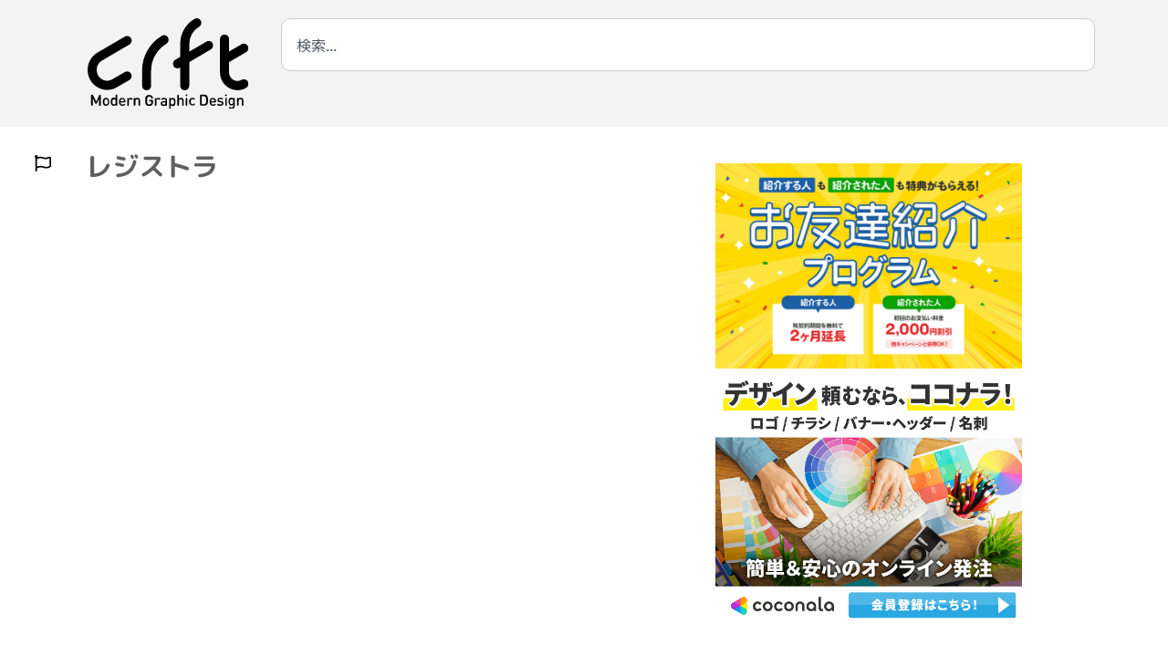

--- FILE ---
content_type: text/html; charset=UTF-8
request_url: https://crft.jetsets.jp/tag/%E3%83%AC%E3%82%B8%E3%82%B9%E3%83%88%E3%83%A9/
body_size: 28021
content:
<!doctype html>
<html lang="ja">
<head>
	<meta charset="UTF-8">
	<meta name="viewport" content="width=device-width, initial-scale=1">
	<link rel="profile" href="https://gmpg.org/xfn/11">
	<meta name='robots' content='index, follow, max-image-preview:large, max-snippet:-1, max-video-preview:-1' />
<!-- Google tag (gtag.js) consent mode dataLayer added by Site Kit -->
<script id="google_gtagjs-js-consent-mode-data-layer">
window.dataLayer = window.dataLayer || [];function gtag(){dataLayer.push(arguments);}
gtag('consent', 'default', {"ad_personalization":"denied","ad_storage":"denied","ad_user_data":"denied","analytics_storage":"denied","functionality_storage":"denied","security_storage":"denied","personalization_storage":"denied","region":["AT","BE","BG","CH","CY","CZ","DE","DK","EE","ES","FI","FR","GB","GR","HR","HU","IE","IS","IT","LI","LT","LU","LV","MT","NL","NO","PL","PT","RO","SE","SI","SK"],"wait_for_update":500});
window._googlesitekitConsentCategoryMap = {"statistics":["analytics_storage"],"marketing":["ad_storage","ad_user_data","ad_personalization"],"functional":["functionality_storage","security_storage"],"preferences":["personalization_storage"]};
window._googlesitekitConsents = {"ad_personalization":"denied","ad_storage":"denied","ad_user_data":"denied","analytics_storage":"denied","functionality_storage":"denied","security_storage":"denied","personalization_storage":"denied","region":["AT","BE","BG","CH","CY","CZ","DE","DK","EE","ES","FI","FR","GB","GR","HR","HU","IE","IS","IT","LI","LT","LU","LV","MT","NL","NO","PL","PT","RO","SE","SI","SK"],"wait_for_update":500};
</script>
<!-- Google タグ (gtag.js) の終了同意モード dataLayer が Site Kit によって追加されました -->

	<!-- This site is optimized with the Yoast SEO plugin v26.7 - https://yoast.com/wordpress/plugins/seo/ -->
	<title>レジストラ アーカイブ - グラフィックデザイン - crft</title>
	<meta name="description" content="グラフィックデザイン関連情報をタグキーワードで検索した結果です。" />
	<link rel="canonical" href="https://crft.jetsets.jp/tag/レジストラ/" />
	<meta property="og:locale" content="ja_JP" />
	<meta property="og:type" content="article" />
	<meta property="og:title" content="レジストラ アーカイブ - グラフィックデザイン - crft" />
	<meta property="og:description" content="グラフィックデザイン関連情報をタグキーワードで検索した結果です。" />
	<meta property="og:url" content="https://crft.jetsets.jp/tag/レジストラ/" />
	<meta property="og:site_name" content="グラフィックデザイン - crft" />
	<meta name="twitter:card" content="summary_large_image" />
	<meta name="twitter:site" content="@minoru_nitta" />
	<script type="application/ld+json" class="yoast-schema-graph">{"@context":"https://schema.org","@graph":[{"@type":"CollectionPage","@id":"https://crft.jetsets.jp/tag/%e3%83%ac%e3%82%b8%e3%82%b9%e3%83%88%e3%83%a9/","url":"https://crft.jetsets.jp/tag/%e3%83%ac%e3%82%b8%e3%82%b9%e3%83%88%e3%83%a9/","name":"レジストラ アーカイブ - グラフィックデザイン - crft","isPartOf":{"@id":"https://crft.jetsets.jp/#website"},"description":"グラフィックデザイン関連情報をタグキーワードで検索した結果です。","breadcrumb":{"@id":"https://crft.jetsets.jp/tag/%e3%83%ac%e3%82%b8%e3%82%b9%e3%83%88%e3%83%a9/#breadcrumb"},"inLanguage":"ja"},{"@type":"BreadcrumbList","@id":"https://crft.jetsets.jp/tag/%e3%83%ac%e3%82%b8%e3%82%b9%e3%83%88%e3%83%a9/#breadcrumb","itemListElement":[{"@type":"ListItem","position":1,"name":"ホーム","item":"https://crft.jetsets.jp/"},{"@type":"ListItem","position":2,"name":"レジストラ"}]},{"@type":"WebSite","@id":"https://crft.jetsets.jp/#website","url":"https://crft.jetsets.jp/","name":"グラフィックデザイン - crft","description":"グラフィックデザインに便利で実践的な知識","publisher":{"@id":"https://crft.jetsets.jp/#organization"},"alternateName":"クラフト","potentialAction":[{"@type":"SearchAction","target":{"@type":"EntryPoint","urlTemplate":"https://crft.jetsets.jp/?s={search_term_string}"},"query-input":{"@type":"PropertyValueSpecification","valueRequired":true,"valueName":"search_term_string"}}],"inLanguage":"ja"},{"@type":"Organization","@id":"https://crft.jetsets.jp/#organization","name":"crft","alternateName":"ジェットセット","url":"https://crft.jetsets.jp/","logo":{"@type":"ImageObject","inLanguage":"ja","@id":"https://crft.jetsets.jp/#/schema/logo/image/","url":"https://crft.jetsets.jp/wp-content/uploads/2018/01/crft.png","contentUrl":"https://crft.jetsets.jp/wp-content/uploads/2018/01/crft.png","width":250,"height":136,"caption":"crft"},"image":{"@id":"https://crft.jetsets.jp/#/schema/logo/image/"},"sameAs":["https://www.facebook.com/minoru.nitta","https://x.com/minoru_nitta","https://www.instagram.com/minoru_nitta/","https://www.linkedin.com/in/minoru-nitta-22022a23/","https://www.pinterest.jp/minoru_nitta/_created/"]}]}</script>
	<!-- / Yoast SEO plugin. -->


<link rel='dns-prefetch' href='//www.googletagmanager.com' />
<link rel='dns-prefetch' href='//use.fontawesome.com' />
<link rel='dns-prefetch' href='//pagead2.googlesyndication.com' />
<style id='wp-img-auto-sizes-contain-inline-css'>
img:is([sizes=auto i],[sizes^="auto," i]){contain-intrinsic-size:3000px 1500px}
/*# sourceURL=wp-img-auto-sizes-contain-inline-css */
</style>
<link rel='stylesheet' id='dashicons-css' href='https://crft.jetsets.jp/wp-includes/css/dashicons.min.css?ver=6.9' media='all' />
<link rel='stylesheet' id='post-views-counter-frontend-css' href='https://crft.jetsets.jp/wp-content/plugins/post-views-counter/css/frontend.css?ver=1.7.0' media='all' />
<style id='safe-svg-svg-icon-style-inline-css'>
.safe-svg-cover{text-align:center}.safe-svg-cover .safe-svg-inside{display:inline-block;max-width:100%}.safe-svg-cover svg{fill:currentColor;height:100%;max-height:100%;max-width:100%;width:100%}

/*# sourceURL=https://crft.jetsets.jp/wp-content/plugins/safe-svg/dist/safe-svg-block-frontend.css */
</style>
<style id='filebird-block-filebird-gallery-style-inline-css'>
ul.filebird-block-filebird-gallery{margin:auto!important;padding:0!important;width:100%}ul.filebird-block-filebird-gallery.layout-grid{display:grid;grid-gap:20px;align-items:stretch;grid-template-columns:repeat(var(--columns),1fr);justify-items:stretch}ul.filebird-block-filebird-gallery.layout-grid li img{border:1px solid #ccc;box-shadow:2px 2px 6px 0 rgba(0,0,0,.3);height:100%;max-width:100%;-o-object-fit:cover;object-fit:cover;width:100%}ul.filebird-block-filebird-gallery.layout-masonry{-moz-column-count:var(--columns);-moz-column-gap:var(--space);column-gap:var(--space);-moz-column-width:var(--min-width);columns:var(--min-width) var(--columns);display:block;overflow:auto}ul.filebird-block-filebird-gallery.layout-masonry li{margin-bottom:var(--space)}ul.filebird-block-filebird-gallery li{list-style:none}ul.filebird-block-filebird-gallery li figure{height:100%;margin:0;padding:0;position:relative;width:100%}ul.filebird-block-filebird-gallery li figure figcaption{background:linear-gradient(0deg,rgba(0,0,0,.7),rgba(0,0,0,.3) 70%,transparent);bottom:0;box-sizing:border-box;color:#fff;font-size:.8em;margin:0;max-height:100%;overflow:auto;padding:3em .77em .7em;position:absolute;text-align:center;width:100%;z-index:2}ul.filebird-block-filebird-gallery li figure figcaption a{color:inherit}

/*# sourceURL=https://crft.jetsets.jp/wp-content/plugins/filebird/blocks/filebird-gallery/build/style-index.css */
</style>
<link rel='stylesheet' id='browser-shots-frontend-css-css' href='https://crft.jetsets.jp/wp-content/plugins/browser-shots/dist/blocks.style.build.css?ver=1.7.4' media='all' />
<style id='font-awesome-svg-styles-default-inline-css'>
.svg-inline--fa {
  display: inline-block;
  height: 1em;
  overflow: visible;
  vertical-align: -.125em;
}
/*# sourceURL=font-awesome-svg-styles-default-inline-css */
</style>
<link rel='stylesheet' id='font-awesome-svg-styles-css' href='https://crft.jetsets.jp/wp-content/uploads/font-awesome/v5.15.4/css/svg-with-js.css' media='all' />
<style id='font-awesome-svg-styles-inline-css'>
   .wp-block-font-awesome-icon svg::before,
   .wp-rich-text-font-awesome-icon svg::before {content: unset;}
/*# sourceURL=font-awesome-svg-styles-inline-css */
</style>
<link rel='stylesheet' id='wpdm-fonticon-css' href='https://crft.jetsets.jp/wp-content/plugins/download-manager/assets/wpdm-iconfont/css/wpdm-icons.css?ver=6.9' media='all' />
<link rel='stylesheet' id='wpdm-front-css' href='https://crft.jetsets.jp/wp-content/plugins/download-manager/assets/css/front.min.css?ver=3.3.46' media='all' />
<link rel='stylesheet' id='wpdm-front-dark-css' href='https://crft.jetsets.jp/wp-content/plugins/download-manager/assets/css/front-dark.min.css?ver=3.3.46' media='all' />
<link rel='stylesheet' id='hello-elementor-theme-style-css' href='https://crft.jetsets.jp/wp-content/themes/hello-elementor/assets/css/theme.css?ver=3.4.5' media='all' />
<link rel='stylesheet' id='hello-elementor-child-style-css' href='https://crft.jetsets.jp/wp-content/themes/hello-theme-child-master/style.css?ver=1.0.0' media='all' />
<link rel='stylesheet' id='hello-elementor-css' href='https://crft.jetsets.jp/wp-content/themes/hello-elementor/assets/css/reset.css?ver=3.4.5' media='all' />
<link rel='stylesheet' id='hello-elementor-header-footer-css' href='https://crft.jetsets.jp/wp-content/themes/hello-elementor/assets/css/header-footer.css?ver=3.4.5' media='all' />
<link rel='stylesheet' id='font-awesome-official-css' href='https://use.fontawesome.com/releases/v5.15.4/css/all.css' media='all' integrity="sha384-DyZ88mC6Up2uqS4h/KRgHuoeGwBcD4Ng9SiP4dIRy0EXTlnuz47vAwmeGwVChigm" crossorigin="anonymous" />
<link rel='stylesheet' id='elementor-frontend-css' href='https://crft.jetsets.jp/wp-content/plugins/elementor/assets/css/frontend.min.css?ver=3.34.1' media='all' />
<link rel='stylesheet' id='widget-image-css' href='https://crft.jetsets.jp/wp-content/plugins/elementor/assets/css/widget-image.min.css?ver=3.34.1' media='all' />
<link rel='stylesheet' id='widget-search-css' href='https://crft.jetsets.jp/wp-content/plugins/elementor-pro/assets/css/widget-search.min.css?ver=3.34.0' media='all' />
<link rel='stylesheet' id='e-animation-grow-css' href='https://crft.jetsets.jp/wp-content/plugins/elementor/assets/lib/animations/styles/e-animation-grow.min.css?ver=3.34.1' media='all' />
<link rel='stylesheet' id='widget-nav-menu-css' href='https://crft.jetsets.jp/wp-content/plugins/elementor-pro/assets/css/widget-nav-menu.min.css?ver=3.34.0' media='all' />
<link rel='stylesheet' id='widget-divider-css' href='https://crft.jetsets.jp/wp-content/plugins/elementor/assets/css/widget-divider.min.css?ver=3.34.1' media='all' />
<link rel='stylesheet' id='widget-search-form-css' href='https://crft.jetsets.jp/wp-content/plugins/elementor-pro/assets/css/widget-search-form.min.css?ver=3.34.0' media='all' />
<link rel='stylesheet' id='widget-social-icons-css' href='https://crft.jetsets.jp/wp-content/plugins/elementor/assets/css/widget-social-icons.min.css?ver=3.34.1' media='all' />
<link rel='stylesheet' id='e-apple-webkit-css' href='https://crft.jetsets.jp/wp-content/plugins/elementor/assets/css/conditionals/apple-webkit.min.css?ver=3.34.1' media='all' />
<link rel='stylesheet' id='widget-social-css' href='https://crft.jetsets.jp/wp-content/plugins/elementor-pro/assets/css/widget-social.min.css?ver=3.34.0' media='all' />
<link rel='stylesheet' id='widget-heading-css' href='https://crft.jetsets.jp/wp-content/plugins/elementor/assets/css/widget-heading.min.css?ver=3.34.1' media='all' />
<link rel='stylesheet' id='widget-loop-common-css' href='https://crft.jetsets.jp/wp-content/plugins/elementor-pro/assets/css/widget-loop-common.min.css?ver=3.34.0' media='all' />
<link rel='stylesheet' id='widget-loop-grid-css' href='https://crft.jetsets.jp/wp-content/plugins/elementor-pro/assets/css/widget-loop-grid.min.css?ver=3.34.0' media='all' />
<link rel='stylesheet' id='elementor-post-1412-css' href='https://crft.jetsets.jp/wp-content/uploads/elementor/css/post-1412.css?ver=1768813693' media='all' />
<link rel='stylesheet' id='font-awesome-5-all-css' href='https://crft.jetsets.jp/wp-content/plugins/elementor/assets/lib/font-awesome/css/all.min.css?ver=3.34.1' media='all' />
<link rel='stylesheet' id='font-awesome-4-shim-css' href='https://crft.jetsets.jp/wp-content/plugins/elementor/assets/lib/font-awesome/css/v4-shims.min.css?ver=3.34.1' media='all' />
<link rel='stylesheet' id='elementor-post-6133-css' href='https://crft.jetsets.jp/wp-content/uploads/elementor/css/post-6133.css?ver=1768813693' media='all' />
<link rel='stylesheet' id='elementor-post-5305-css' href='https://crft.jetsets.jp/wp-content/uploads/elementor/css/post-5305.css?ver=1768813693' media='all' />
<link rel='stylesheet' id='elementor-post-6425-css' href='https://crft.jetsets.jp/wp-content/uploads/elementor/css/post-6425.css?ver=1768813697' media='all' />
<link rel='stylesheet' id='font-awesome-official-v4shim-css' href='https://use.fontawesome.com/releases/v5.15.4/css/v4-shims.css' media='all' integrity="sha384-Vq76wejb3QJM4nDatBa5rUOve+9gkegsjCebvV/9fvXlGWo4HCMR4cJZjjcF6Viv" crossorigin="anonymous" />
<style id='font-awesome-official-v4shim-inline-css'>
@font-face {
font-family: "FontAwesome";
font-display: block;
src: url("https://use.fontawesome.com/releases/v5.15.4/webfonts/fa-brands-400.eot"),
		url("https://use.fontawesome.com/releases/v5.15.4/webfonts/fa-brands-400.eot?#iefix") format("embedded-opentype"),
		url("https://use.fontawesome.com/releases/v5.15.4/webfonts/fa-brands-400.woff2") format("woff2"),
		url("https://use.fontawesome.com/releases/v5.15.4/webfonts/fa-brands-400.woff") format("woff"),
		url("https://use.fontawesome.com/releases/v5.15.4/webfonts/fa-brands-400.ttf") format("truetype"),
		url("https://use.fontawesome.com/releases/v5.15.4/webfonts/fa-brands-400.svg#fontawesome") format("svg");
}

@font-face {
font-family: "FontAwesome";
font-display: block;
src: url("https://use.fontawesome.com/releases/v5.15.4/webfonts/fa-solid-900.eot"),
		url("https://use.fontawesome.com/releases/v5.15.4/webfonts/fa-solid-900.eot?#iefix") format("embedded-opentype"),
		url("https://use.fontawesome.com/releases/v5.15.4/webfonts/fa-solid-900.woff2") format("woff2"),
		url("https://use.fontawesome.com/releases/v5.15.4/webfonts/fa-solid-900.woff") format("woff"),
		url("https://use.fontawesome.com/releases/v5.15.4/webfonts/fa-solid-900.ttf") format("truetype"),
		url("https://use.fontawesome.com/releases/v5.15.4/webfonts/fa-solid-900.svg#fontawesome") format("svg");
}

@font-face {
font-family: "FontAwesome";
font-display: block;
src: url("https://use.fontawesome.com/releases/v5.15.4/webfonts/fa-regular-400.eot"),
		url("https://use.fontawesome.com/releases/v5.15.4/webfonts/fa-regular-400.eot?#iefix") format("embedded-opentype"),
		url("https://use.fontawesome.com/releases/v5.15.4/webfonts/fa-regular-400.woff2") format("woff2"),
		url("https://use.fontawesome.com/releases/v5.15.4/webfonts/fa-regular-400.woff") format("woff"),
		url("https://use.fontawesome.com/releases/v5.15.4/webfonts/fa-regular-400.ttf") format("truetype"),
		url("https://use.fontawesome.com/releases/v5.15.4/webfonts/fa-regular-400.svg#fontawesome") format("svg");
unicode-range: U+F004-F005,U+F007,U+F017,U+F022,U+F024,U+F02E,U+F03E,U+F044,U+F057-F059,U+F06E,U+F070,U+F075,U+F07B-F07C,U+F080,U+F086,U+F089,U+F094,U+F09D,U+F0A0,U+F0A4-F0A7,U+F0C5,U+F0C7-F0C8,U+F0E0,U+F0EB,U+F0F3,U+F0F8,U+F0FE,U+F111,U+F118-F11A,U+F11C,U+F133,U+F144,U+F146,U+F14A,U+F14D-F14E,U+F150-F152,U+F15B-F15C,U+F164-F165,U+F185-F186,U+F191-F192,U+F1AD,U+F1C1-F1C9,U+F1CD,U+F1D8,U+F1E3,U+F1EA,U+F1F6,U+F1F9,U+F20A,U+F247-F249,U+F24D,U+F254-F25B,U+F25D,U+F267,U+F271-F274,U+F279,U+F28B,U+F28D,U+F2B5-F2B6,U+F2B9,U+F2BB,U+F2BD,U+F2C1-F2C2,U+F2D0,U+F2D2,U+F2DC,U+F2ED,U+F328,U+F358-F35B,U+F3A5,U+F3D1,U+F410,U+F4AD;
}
/*# sourceURL=font-awesome-official-v4shim-inline-css */
</style>
<link rel='stylesheet' id='elementor-gf-local-notosansjp-css' href='https://crft.jetsets.jp/wp-content/uploads/elementor/google-fonts/css/notosansjp.css?ver=1742245787' media='all' />
<link rel='stylesheet' id='elementor-gf-local-mplusrounded1c-css' href='https://crft.jetsets.jp/wp-content/uploads/elementor/google-fonts/css/mplusrounded1c.css?ver=1742245861' media='all' />
<link rel='stylesheet' id='elementor-gf-local-mplus1p-css' href='https://crft.jetsets.jp/wp-content/uploads/elementor/google-fonts/css/mplus1p.css?ver=1742245916' media='all' />
<script src="https://crft.jetsets.jp/wp-includes/js/jquery/jquery.min.js?ver=3.7.1" id="jquery-core-js"></script>
<script src="https://crft.jetsets.jp/wp-includes/js/jquery/jquery-migrate.min.js?ver=3.4.1" id="jquery-migrate-js"></script>
<script src="https://crft.jetsets.jp/wp-content/plugins/download-manager/assets/js/wpdm.min.js?ver=6.9" id="wpdm-frontend-js-js"></script>
<script id="wpdm-frontjs-js-extra">
var wpdm_url = {"home":"https://crft.jetsets.jp/","site":"https://crft.jetsets.jp/","ajax":"https://crft.jetsets.jp/wp-admin/admin-ajax.php"};
var wpdm_js = {"spinner":"\u003Ci class=\"wpdm-icon wpdm-sun wpdm-spin\"\u003E\u003C/i\u003E","client_id":"fe1b5b75fbe0ae2cb3448cadef9e660c"};
var wpdm_strings = {"pass_var":"\u30d1\u30b9\u30ef\u30fc\u30c9\u78ba\u8a8d\u5b8c\u4e86 !","pass_var_q":"\u30c0\u30a6\u30f3\u30ed\u30fc\u30c9\u3092\u958b\u59cb\u3059\u308b\u306b\u306f\u3001\u6b21\u306e\u30dc\u30bf\u30f3\u3092\u30af\u30ea\u30c3\u30af\u3057\u3066\u304f\u3060\u3055\u3044\u3002","start_dl":"\u30c0\u30a6\u30f3\u30ed\u30fc\u30c9\u958b\u59cb"};
//# sourceURL=wpdm-frontjs-js-extra
</script>
<script src="https://crft.jetsets.jp/wp-content/plugins/download-manager/assets/js/front.min.js?ver=3.3.46" id="wpdm-frontjs-js"></script>
<script src="https://crft.jetsets.jp/wp-content/plugins/elementor/assets/lib/font-awesome/js/v4-shims.min.js?ver=3.34.1" id="font-awesome-4-shim-js"></script>

<!-- Site Kit によって追加された Google タグ（gtag.js）スニペット -->
<!-- Google アナリティクス スニペット (Site Kit が追加) -->
<script src="https://www.googletagmanager.com/gtag/js?id=G-26TL1PJ9SL" id="google_gtagjs-js" async></script>
<script id="google_gtagjs-js-after">
window.dataLayer = window.dataLayer || [];function gtag(){dataLayer.push(arguments);}
gtag("set","linker",{"domains":["crft.jetsets.jp"]});
gtag("js", new Date());
gtag("set", "developer_id.dZTNiMT", true);
gtag("config", "G-26TL1PJ9SL");
//# sourceURL=google_gtagjs-js-after
</script>
<meta name="generator" content="Site Kit by Google 1.170.0" />
<!-- Site Kit が追加した Google AdSense メタタグ -->
<meta name="google-adsense-platform-account" content="ca-host-pub-2644536267352236">
<meta name="google-adsense-platform-domain" content="sitekit.withgoogle.com">
<!-- Site Kit が追加した End Google AdSense メタタグ -->
<meta name="generator" content="Elementor 3.34.1; features: e_font_icon_svg, additional_custom_breakpoints; settings: css_print_method-external, google_font-enabled, font_display-auto">
<style>
	h2{
	border-bottom: 1px solid;
	border-left: 10px solid;
	line-height: 1em!important;
	padding:0.2em 0em 0.3em 0.5em!important;
	}
</style>
<!-- Google Tag Manager -->
<script>(function(w,d,s,l,i){w[l]=w[l]||[];w[l].push({'gtm.start':
new Date().getTime(),event:'gtm.js'});var f=d.getElementsByTagName(s)[0],
j=d.createElement(s),dl=l!='dataLayer'?'&l='+l:'';j.async=true;j.src=
'https://www.googletagmanager.com/gtm.js?id='+i+dl;f.parentNode.insertBefore(j,f);
})(window,document,'script','dataLayer','GTM-KZMKJ66');</script>
<!-- End Google Tag Manager -->
<!-- <link rel="stylesheet" id="elementor-icons-crft_web-css" href="https://crft.jetsets.jp/wp-content/uploads/elementor/custom-icons/crft_web/style.css?ver=1.0.0" type="text/css" media="all"> -->
<link rel="stylesheet" id="elementor-crft20220219-css" href="https://crft.jetsets.jp/wp-content/uploads/elementor/custom-icons/crft20220219/style.css?ver=1.0.0" type="text/css" media="all">
<script>
  (function(d) {
    var config = {
      kitId: 'vyp7ncl',
      scriptTimeout: 3000,
      async: true
    },
    h=d.documentElement,t=setTimeout(function(){h.className=h.className.replace(/\bwf-loading\b/g,"")+" wf-inactive";},config.scriptTimeout),tk=d.createElement("script"),f=false,s=d.getElementsByTagName("script")[0],a;h.className+=" wf-loading";tk.src='https://use.typekit.net/'+config.kitId+'.js';tk.async=true;tk.onload=tk.onreadystatechange=function(){a=this.readyState;if(f||a&&a!="complete"&&a!="loaded")return;f=true;clearTimeout(t);try{Typekit.load(config)}catch(e){}};s.parentNode.insertBefore(tk,s)
  })(document);
</script>
			<style>
				.e-con.e-parent:nth-of-type(n+4):not(.e-lazyloaded):not(.e-no-lazyload),
				.e-con.e-parent:nth-of-type(n+4):not(.e-lazyloaded):not(.e-no-lazyload) * {
					background-image: none !important;
				}
				@media screen and (max-height: 1024px) {
					.e-con.e-parent:nth-of-type(n+3):not(.e-lazyloaded):not(.e-no-lazyload),
					.e-con.e-parent:nth-of-type(n+3):not(.e-lazyloaded):not(.e-no-lazyload) * {
						background-image: none !important;
					}
				}
				@media screen and (max-height: 640px) {
					.e-con.e-parent:nth-of-type(n+2):not(.e-lazyloaded):not(.e-no-lazyload),
					.e-con.e-parent:nth-of-type(n+2):not(.e-lazyloaded):not(.e-no-lazyload) * {
						background-image: none !important;
					}
				}
			</style>
			
<!-- Google タグ マネージャー スニペット (Site Kit が追加) -->
<script>
			( function( w, d, s, l, i ) {
				w[l] = w[l] || [];
				w[l].push( {'gtm.start': new Date().getTime(), event: 'gtm.js'} );
				var f = d.getElementsByTagName( s )[0],
					j = d.createElement( s ), dl = l != 'dataLayer' ? '&l=' + l : '';
				j.async = true;
				j.src = 'https://www.googletagmanager.com/gtm.js?id=' + i + dl;
				f.parentNode.insertBefore( j, f );
			} )( window, document, 'script', 'dataLayer', 'GTM-TN2KBJX' );
			
</script>

<!-- (ここまで) Google タグ マネージャー スニペット (Site Kit が追加) -->

<!-- Google AdSense スニペット (Site Kit が追加) -->
<script async src="https://pagead2.googlesyndication.com/pagead/js/adsbygoogle.js?client=ca-pub-9436656613794592&amp;host=ca-host-pub-2644536267352236" crossorigin="anonymous"></script>

<!-- (ここまで) Google AdSense スニペット (Site Kit が追加) -->
<link rel="icon" href="https://crft.jetsets.jp/wp-content/uploads/2018/01/crft_fav-150x150.png" sizes="32x32" />
<link rel="icon" href="https://crft.jetsets.jp/wp-content/uploads/2018/01/crft_fav.png" sizes="192x192" />
<link rel="apple-touch-icon" href="https://crft.jetsets.jp/wp-content/uploads/2018/01/crft_fav.png" />
<meta name="msapplication-TileImage" content="https://crft.jetsets.jp/wp-content/uploads/2018/01/crft_fav.png" />
		<style id="wp-custom-css">
			p {
	text-indent: 1em;
}

h2 {
	 font-feature-settings: "palt";
}

.adobe_loop h3{
	    border-bottom: 0px solid;
	border-left: 0px;
	padding-left: 0px;
	margin-left:-1em;
}

		</style>
		<meta name="generator" content="WordPress Download Manager 3.3.46" />
                <style>
        /* WPDM Link Template Styles */        </style>
        </head>
<body class="archive tag tag-1417 wp-custom-logo wp-embed-responsive wp-theme-hello-elementor wp-child-theme-hello-theme-child-master hello-elementor-default elementor-page-6425 elementor-default elementor-template-full-width elementor-kit-1412">

		<!-- Google タグ マネージャー (noscript) スニペット (Site Kit が追加) -->
		<noscript>
			<iframe src="https://www.googletagmanager.com/ns.html?id=GTM-TN2KBJX" height="0" width="0" style="display:none;visibility:hidden"></iframe>
		</noscript>
		<!-- (ここまで) Google タグ マネージャー (noscript) スニペット (Site Kit が追加) -->
		<!-- Google Tag Manager (noscript) -->
<noscript><iframe src="https://www.googletagmanager.com/ns.html?id=GTM-KZMKJ66"
height="0" width="0" style="display:none;visibility:hidden"></iframe></noscript>
<!-- End Google Tag Manager (noscript) -->

<a class="skip-link screen-reader-text" href="#content">コンテンツにスキップ</a>

		<header data-elementor-type="header" data-elementor-id="6133" class="elementor elementor-6133 elementor-location-header" data-elementor-post-type="elementor_library">
			<div class="elementor-element elementor-element-510b068 e-flex e-con-boxed e-con e-parent" data-id="510b068" data-element_type="container" data-settings="{&quot;background_background&quot;:&quot;classic&quot;}">
					<div class="e-con-inner">
		<div class="elementor-element elementor-element-8497d54 e-con-full e-flex e-con e-child" data-id="8497d54" data-element_type="container">
				<div class="elementor-element elementor-element-5e19903 elementor-widget elementor-widget-image" data-id="5e19903" data-element_type="widget" data-widget_type="image.default">
				<div class="elementor-widget-container">
																<a href="https://crft.jetsets.jp/">
							<img width="106" height="59" src="https://crft.jetsets.jp/wp-content/uploads/2020/08/crft_logo.svg" class="attachment-full size-full wp-image-9522" alt="crftロゴ" />								</a>
															</div>
				</div>
				</div>
		<div class="elementor-element elementor-element-b4642c2 e-con-full e-flex e-con e-child" data-id="b4642c2" data-element_type="container">
				<div class="elementor-element elementor-element-c39b0f6 elementor-widget elementor-widget-search" data-id="c39b0f6" data-element_type="widget" data-settings="{&quot;submit_trigger&quot;:&quot;key_enter&quot;,&quot;live_results&quot;:&quot;yes&quot;,&quot;template_id&quot;:&quot;54179&quot;,&quot;minimum_search_characters&quot;:3,&quot;pagination_type_options&quot;:&quot;none&quot;,&quot;results_is_dropdown_width&quot;:&quot;search_field&quot;}" data-widget_type="search.default">
				<div class="elementor-widget-container">
							<search class="e-search hidden" role="search">
			<form class="e-search-form" action="https://crft.jetsets.jp" method="get">

				
				<label class="e-search-label" for="search-c39b0f6">
					<span class="elementor-screen-only">
						検索					</span>
									</label>

				<div class="e-search-input-wrapper">
					<input id="search-c39b0f6" placeholder="検索..." class="e-search-input" type="search" name="s" value="" autocomplete="on" role="combobox" aria-autocomplete="list" aria-expanded="false" aria-controls="results-c39b0f6" aria-haspopup="listbox">
															<output id="results-c39b0f6" class="e-search-results-container hide-loader" aria-live="polite" aria-atomic="true" aria-label="Results for search" tabindex="0">
						<div class="e-search-results"></div>
											</output>
									</div>
				
				
				<button class="e-search-submit elementor-screen-only " type="submit" aria-label="検索">
					
									</button>
				<input type="hidden" name="e_search_props" value="c39b0f6-6133">
			</form>
		</search>
						</div>
				</div>
				</div>
					</div>
				</div>
		<div class="elementor-element elementor-element-193abb6 elementor-hidden-desktop elementor-hidden-tablet e-flex e-con-boxed e-con e-parent" data-id="193abb6" data-element_type="container">
					<div class="e-con-inner">
				<div class="elementor-element elementor-element-ece43b6 elementor-widget elementor-widget-image" data-id="ece43b6" data-element_type="widget" data-widget_type="image.default">
				<div class="elementor-widget-container">
																<a href="https://crft.jetsets.jp/crft-%e5%8b%9d%e6%89%8b%e3%83%9e%e3%83%8b%e3%83%a5%e3%82%a2%e3%83%ab/photoshop/">
							<img width="154" height="150" src="https://crft.jetsets.jp/wp-content/uploads/2020/07/photoshop.svg" class="attachment-medium size-medium wp-image-4955" alt="photoshop" />								</a>
															</div>
				</div>
				<div class="elementor-element elementor-element-f0fa89b elementor-widget elementor-widget-image" data-id="f0fa89b" data-element_type="widget" data-widget_type="image.default">
				<div class="elementor-widget-container">
																<a href="https://crft.jetsets.jp/crft-%e5%8b%9d%e6%89%8b%e3%83%9e%e3%83%8b%e3%83%a5%e3%82%a2%e3%83%ab/illustrator/">
							<img width="154" height="150" src="https://crft.jetsets.jp/wp-content/uploads/2020/07/illustrator.svg" class="attachment-medium size-medium wp-image-4954" alt="Adobe illustrator" />								</a>
															</div>
				</div>
				<div class="elementor-element elementor-element-1e013b6 elementor-widget elementor-widget-image" data-id="1e013b6" data-element_type="widget" data-widget_type="image.default">
				<div class="elementor-widget-container">
																<a href="https://crft.jetsets.jp/crft-%e5%8b%9d%e6%89%8b%e3%83%9e%e3%83%8b%e3%83%a5%e3%82%a2%e3%83%ab/aftereffects/">
							<img loading="lazy" width="154" height="150" src="https://crft.jetsets.jp/wp-content/uploads/2020/07/aftereffects.svg" class="attachment-medium size-medium wp-image-4952" alt="Adobe AfterEffects" />								</a>
															</div>
				</div>
				<div class="elementor-element elementor-element-06d8b6c elementor-widget elementor-widget-image" data-id="06d8b6c" data-element_type="widget" data-widget_type="image.default">
				<div class="elementor-widget-container">
																<a href="https://crft.jetsets.jp/crft-%e5%8b%9d%e6%89%8b%e3%83%9e%e3%83%8b%e3%83%a5%e3%82%a2%e3%83%ab/bridge/">
							<img loading="lazy" width="154" height="150" src="https://crft.jetsets.jp/wp-content/uploads/2020/07/bridge.svg" class="attachment-medium size-medium wp-image-4953" alt="adobe bridge" />								</a>
															</div>
				</div>
				<div class="elementor-element elementor-element-782c125 elementor-widget elementor-widget-image" data-id="782c125" data-element_type="widget" data-widget_type="image.default">
				<div class="elementor-widget-container">
																<a href="https://crft.jetsets.jp/crft-%e5%8b%9d%e6%89%8b%e3%83%9e%e3%83%8b%e3%83%a5%e3%82%a2%e3%83%ab/camera-raw/">
							<img loading="lazy" width="154" height="150" src="https://crft.jetsets.jp/wp-content/uploads/2020/09/cameraraw.svg" class="attachment-large size-large wp-image-9768" alt="" />								</a>
															</div>
				</div>
				<div class="elementor-element elementor-element-aa1ae80 elementor-widget elementor-widget-image" data-id="aa1ae80" data-element_type="widget" data-widget_type="image.default">
				<div class="elementor-widget-container">
																<a href="https://crft.jetsets.jp/crft-%e5%8b%9d%e6%89%8b%e3%83%9e%e3%83%8b%e3%83%a5%e3%82%a2%e3%83%ab/elementor/">
							<img loading="lazy" width="150" height="150" src="https://crft.jetsets.jp/wp-content/uploads/2020/09/elementor.svg" class="attachment-large size-large wp-image-9773" alt="elementor" />								</a>
															</div>
				</div>
					</div>
				</div>
				</header>
				<div data-elementor-type="search-results" data-elementor-id="6425" class="elementor elementor-6425 elementor-location-archive" data-elementor-post-type="elementor_library">
					<section class="elementor-section elementor-top-section elementor-element elementor-element-24d1db7 elementor-section-boxed elementor-section-height-default elementor-section-height-default" data-id="24d1db7" data-element_type="section">
						<div class="elementor-container elementor-column-gap-default">
					<div class="elementor-column elementor-col-50 elementor-top-column elementor-element elementor-element-8a9a5f3" data-id="8a9a5f3" data-element_type="column">
			<div class="elementor-widget-wrap elementor-element-populated">
						<section class="elementor-section elementor-inner-section elementor-element elementor-element-785e961 elementor-section-content-middle elementor-section-boxed elementor-section-height-default elementor-section-height-default" data-id="785e961" data-element_type="section">
						<div class="elementor-container elementor-column-gap-default">
					<div class="elementor-column elementor-col-50 elementor-inner-column elementor-element elementor-element-1dabbd8" data-id="1dabbd8" data-element_type="column">
			<div class="elementor-widget-wrap elementor-element-populated">
						<div class="elementor-element elementor-element-e3644ae elementor-view-default elementor-widget elementor-widget-icon" data-id="e3644ae" data-element_type="widget" data-widget_type="icon.default">
				<div class="elementor-widget-container">
							<div class="elementor-icon-wrapper">
			<div class="elementor-icon">
			<svg aria-hidden="true" class="e-font-icon-svg e-far-flag" viewBox="0 0 512 512" xmlns="http://www.w3.org/2000/svg"><path d="M336.174 80c-49.132 0-93.305-32-161.913-32-31.301 0-58.303 6.482-80.721 15.168a48.04 48.04 0 0 0 2.142-20.727C93.067 19.575 74.167 1.594 51.201.104 23.242-1.71 0 20.431 0 48c0 17.764 9.657 33.262 24 41.562V496c0 8.837 7.163 16 16 16h16c8.837 0 16-7.163 16-16v-83.443C109.869 395.28 143.259 384 199.826 384c49.132 0 93.305 32 161.913 32 58.479 0 101.972-22.617 128.548-39.981C503.846 367.161 512 352.051 512 335.855V95.937c0-34.459-35.264-57.768-66.904-44.117C409.193 67.309 371.641 80 336.174 80zM464 336c-21.783 15.412-60.824 32-102.261 32-59.945 0-102.002-32-161.913-32-43.361 0-96.379 9.403-127.826 24V128c21.784-15.412 60.824-32 102.261-32 59.945 0 102.002 32 161.913 32 43.271 0 96.32-17.366 127.826-32v240z"></path></svg>			</div>
		</div>
						</div>
				</div>
					</div>
		</div>
				<div class="elementor-column elementor-col-50 elementor-inner-column elementor-element elementor-element-810576e" data-id="810576e" data-element_type="column">
			<div class="elementor-widget-wrap elementor-element-populated">
						<div class="elementor-element elementor-element-44e4176 elementor-widget elementor-widget-heading" data-id="44e4176" data-element_type="widget" data-widget_type="heading.default">
				<div class="elementor-widget-container">
					<h1 class="elementor-heading-title elementor-size-default">レジストラ</h1>				</div>
				</div>
					</div>
		</div>
					</div>
		</section>
				<div class="elementor-element elementor-element-31a4f7b elementor-hidden-mobile elementor-grid-3 elementor-grid-tablet-2 elementor-grid-mobile-1 elementor-widget elementor-widget-loop-grid" data-id="31a4f7b" data-element_type="widget" data-settings="{&quot;template_id&quot;:&quot;51365&quot;,&quot;row_gap&quot;:{&quot;unit&quot;:&quot;px&quot;,&quot;size&quot;:30,&quot;sizes&quot;:[]},&quot;masonry&quot;:&quot;yes&quot;,&quot;pagination_type&quot;:&quot;numbers_and_prev_next&quot;,&quot;_skin&quot;:&quot;post&quot;,&quot;columns&quot;:&quot;3&quot;,&quot;columns_tablet&quot;:&quot;2&quot;,&quot;columns_mobile&quot;:&quot;1&quot;,&quot;edit_handle_selector&quot;:&quot;[data-elementor-type=\&quot;loop-item\&quot;]&quot;,&quot;pagination_load_type&quot;:&quot;page_reload&quot;,&quot;row_gap_tablet&quot;:{&quot;unit&quot;:&quot;px&quot;,&quot;size&quot;:&quot;&quot;,&quot;sizes&quot;:[]},&quot;row_gap_mobile&quot;:{&quot;unit&quot;:&quot;px&quot;,&quot;size&quot;:&quot;&quot;,&quot;sizes&quot;:[]}}" data-widget_type="loop-grid.post">
				<div class="elementor-widget-container">
							<div class="e-loop-nothing-found-message">
		</div>
						</div>
				</div>
				<div class="elementor-element elementor-element-838d3d1 elementor-grid-1 elementor-hidden-desktop elementor-hidden-tablet elementor-grid-tablet-2 elementor-grid-mobile-1 elementor-widget elementor-widget-loop-grid" data-id="838d3d1" data-element_type="widget" data-settings="{&quot;template_id&quot;:&quot;51426&quot;,&quot;columns&quot;:1,&quot;pagination_type&quot;:&quot;numbers_and_prev_next&quot;,&quot;_skin&quot;:&quot;post&quot;,&quot;columns_tablet&quot;:&quot;2&quot;,&quot;columns_mobile&quot;:&quot;1&quot;,&quot;edit_handle_selector&quot;:&quot;[data-elementor-type=\&quot;loop-item\&quot;]&quot;,&quot;pagination_load_type&quot;:&quot;page_reload&quot;,&quot;row_gap&quot;:{&quot;unit&quot;:&quot;px&quot;,&quot;size&quot;:&quot;&quot;,&quot;sizes&quot;:[]},&quot;row_gap_tablet&quot;:{&quot;unit&quot;:&quot;px&quot;,&quot;size&quot;:&quot;&quot;,&quot;sizes&quot;:[]},&quot;row_gap_mobile&quot;:{&quot;unit&quot;:&quot;px&quot;,&quot;size&quot;:&quot;&quot;,&quot;sizes&quot;:[]}}" data-widget_type="loop-grid.post">
				<div class="elementor-widget-container">
							<div class="e-loop-nothing-found-message">
		</div>
						</div>
				</div>
					</div>
		</div>
				<div class="elementor-column elementor-col-50 elementor-top-column elementor-element elementor-element-657bb96" data-id="657bb96" data-element_type="column">
			<div class="elementor-widget-wrap elementor-element-populated">
						<div class="elementor-element elementor-element-8301f6c elementor-widget elementor-widget-template" data-id="8301f6c" data-element_type="widget" data-widget_type="template.default">
				<div class="elementor-widget-container">
							<div class="elementor-template">
					<div data-elementor-type="section" data-elementor-id="7256" class="elementor elementor-7256 elementor-location-archive" data-elementor-post-type="elementor_library">
			<div class="elementor-element elementor-element-70450f7 e-flex e-con-boxed e-con e-parent" data-id="70450f7" data-element_type="container">
					<div class="e-con-inner">
				<div class="elementor-element elementor-element-b14be12 elementor-widget elementor-widget-image" data-id="b14be12" data-element_type="widget" data-widget_type="image.default">
				<div class="elementor-widget-container">
																<a href="https://www.xserver.ne.jp/?referral_token=186860341661dfb527cd0ec" gtm-button-xserver="">
							<img loading="lazy" width="1560" height="1046" src="https://crft.jetsets.jp/wp-content/uploads/2022/04/Xserver紹介.webp" class="attachment-large size-large wp-image-40603" alt="Xserver紹介" srcset="https://crft.jetsets.jp/wp-content/uploads/2022/04/Xserver紹介.webp 1560w, https://crft.jetsets.jp/wp-content/uploads/2022/04/Xserver紹介-768x515.webp 768w, https://crft.jetsets.jp/wp-content/uploads/2022/04/Xserver紹介-1536x1030.webp 1536w" sizes="(max-width: 1560px) 100vw, 1560px" />								</a>
															</div>
				</div>
				<div class="elementor-element elementor-element-2a34bd9 elementor-widget elementor-widget-text-editor" data-id="2a34bd9" data-element_type="widget" data-widget_type="text-editor.default">
				<div class="elementor-widget-container">
									<a href="https://px.a8.net/svt/ejp?a8mat=3TFE29+F6JY42+2PEO+1IDIOH" rel="nofollow" gtm-button-a8>
<img loading="lazy" border="0" width="600" height="500" alt="" src="https://www24.a8.net/svt/bgt?aid=230825457918&amp;wid=001&amp;eno=01&amp;mid=s00000012624009133000&amp;mc=1" /></a>
<img loading="lazy" border="0" width="1" height="1" src="https://www14.a8.net/0.gif?a8mat=3TFE29+F6JY42+2PEO+1IDIOH" alt="" />								</div>
				</div>
					</div>
				</div>
		<aside class="elementor-element elementor-element-a1091b9 e-flex e-con-boxed e-con e-parent" data-id="a1091b9" data-element_type="container" data-settings="{&quot;background_background&quot;:&quot;classic&quot;}">
					<div class="e-con-inner">
				<div class="elementor-element elementor-element-88c0a55 bar elementor-widget elementor-widget-text-editor" data-id="88c0a55" data-element_type="widget" data-widget_type="text-editor.default">
				<div class="elementor-widget-container">
									<p><img loading="lazy" class="aligncenter wp-image-45541" src="https://crft.jetsets.jp/wp-content/uploads/2022/06/辞典アイコン.webp" alt="辞典アイコン" width="60" height="42" /></p><h3 style="text-align: center;"><a style="color: #000;" href="https://crft.jetsets.jp/modern-graphic-design-glossary/">グラフィックデザイン用語辞典</a></h3>								</div>
				</div>
					</div>
				</aside>
		<div class="elementor-element elementor-element-800ac7e e-flex e-con-boxed e-con e-parent" data-id="800ac7e" data-element_type="container">
					<div class="e-con-inner">
		<div class="elementor-element elementor-element-e2765f3 e-flex e-con-boxed e-con e-child" data-id="e2765f3" data-element_type="container">
					<div class="e-con-inner">
				<div class="elementor-element elementor-element-0138ad5 elementor-widget elementor-widget-image" data-id="0138ad5" data-element_type="widget" data-widget_type="image.default">
				<div class="elementor-widget-container">
																<a href="https://crft.jetsets.jp/crft-%e5%8b%9d%e6%89%8b%e3%83%9e%e3%83%8b%e3%83%a5%e3%82%a2%e3%83%ab/photoshop/">
							<img width="154" height="150" src="https://crft.jetsets.jp/wp-content/uploads/2020/07/photoshop.svg" class="attachment-medium size-medium wp-image-4955" alt="photoshop" />								</a>
															</div>
				</div>
				<div class="elementor-element elementor-element-97d0bee elementor-widget elementor-widget-image" data-id="97d0bee" data-element_type="widget" data-widget_type="image.default">
				<div class="elementor-widget-container">
																<a href="https://crft.jetsets.jp/crft-%e5%8b%9d%e6%89%8b%e3%83%9e%e3%83%8b%e3%83%a5%e3%82%a2%e3%83%ab/illustrator/">
							<img width="154" height="150" src="https://crft.jetsets.jp/wp-content/uploads/2020/07/illustrator.svg" class="attachment-medium size-medium wp-image-4954" alt="Adobe illustrator" />								</a>
															</div>
				</div>
				<div class="elementor-element elementor-element-5ae12d9 elementor-widget elementor-widget-image" data-id="5ae12d9" data-element_type="widget" data-widget_type="image.default">
				<div class="elementor-widget-container">
																<a href="https://crft.jetsets.jp/crft-%e5%8b%9d%e6%89%8b%e3%83%9e%e3%83%8b%e3%83%a5%e3%82%a2%e3%83%ab/aftereffects/">
							<img loading="lazy" width="154" height="150" src="https://crft.jetsets.jp/wp-content/uploads/2020/07/aftereffects.svg" class="attachment-medium size-medium wp-image-4952" alt="Adobe AfterEffects" />								</a>
															</div>
				</div>
				<div class="elementor-element elementor-element-2c8367c elementor-widget elementor-widget-image" data-id="2c8367c" data-element_type="widget" data-widget_type="image.default">
				<div class="elementor-widget-container">
																<a href="https://crft.jetsets.jp/crft-%e5%8b%9d%e6%89%8b%e3%83%9e%e3%83%8b%e3%83%a5%e3%82%a2%e3%83%ab/bridge/">
							<img loading="lazy" width="154" height="150" src="https://crft.jetsets.jp/wp-content/uploads/2020/07/bridge.svg" class="attachment-medium size-medium wp-image-4953" alt="adobe bridge" />								</a>
															</div>
				</div>
				<div class="elementor-element elementor-element-36b6a28 elementor-widget elementor-widget-image" data-id="36b6a28" data-element_type="widget" data-widget_type="image.default">
				<div class="elementor-widget-container">
																<a href="https://crft.jetsets.jp/crft-%e5%8b%9d%e6%89%8b%e3%83%9e%e3%83%8b%e3%83%a5%e3%82%a2%e3%83%ab/camera-raw/">
							<img loading="lazy" width="154" height="150" src="https://crft.jetsets.jp/wp-content/uploads/2020/09/cameraraw.svg" class="attachment-large size-large wp-image-9768" alt="" />								</a>
															</div>
				</div>
				<div class="elementor-element elementor-element-462a48b elementor-widget elementor-widget-image" data-id="462a48b" data-element_type="widget" data-widget_type="image.default">
				<div class="elementor-widget-container">
																<a href="https://crft.jetsets.jp/crft-%e5%8b%9d%e6%89%8b%e3%83%9e%e3%83%8b%e3%83%a5%e3%82%a2%e3%83%ab/elementor/">
							<img loading="lazy" width="150" height="150" src="https://crft.jetsets.jp/wp-content/uploads/2020/09/elementor.svg" class="attachment-large size-large wp-image-9773" alt="elementor" />								</a>
															</div>
				</div>
					</div>
				</div>
				<div class="elementor-element elementor-element-99b67c0 elementor-widget elementor-widget-progress" data-id="99b67c0" data-element_type="widget" data-widget_type="progress.default">
				<div class="elementor-widget-container">
					
		<div class="elementor-progress-wrapper" role="progressbar" aria-valuemin="0" aria-valuemax="100" aria-valuenow="39" aria-valuetext="39% (勝手マニュアル進捗)">
			<div class="elementor-progress-bar" data-max="39">
				<span class="elementor-progress-text">勝手マニュアル進捗</span>
									<span class="elementor-progress-percentage">39%</span>
							</div>
		</div>
						</div>
				</div>
					</div>
				</div>
		<aside class="elementor-element elementor-element-4d5244c e-flex e-con-boxed e-con e-parent" data-id="4d5244c" data-element_type="container" data-settings="{&quot;background_background&quot;:&quot;classic&quot;}">
					<div class="e-con-inner">
		<div class="elementor-element elementor-element-23b3f74 e-con-full e-flex e-con e-child" data-id="23b3f74" data-element_type="container">
				<div class="elementor-element elementor-element-9d821bb elementor-author-box--layout-image-above elementor-author-box--align-center elementor-widget elementor-widget-author-box" data-id="9d821bb" data-element_type="widget" data-widget_type="author-box.default">
				<div class="elementor-widget-container">
							<div class="elementor-author-box">
							<a href="https://mohawk.tokyo" target="_blank" class="elementor-author-box__avatar">
					<img src="https://crft.jetsets.jp/wp-content/uploads/2020/10/minoru.jpg" alt="Picture of Minoru Nitta" loading="lazy">
				</a>
			
			<div class="elementor-author-box__text">
									<a href="https://mohawk.tokyo" target="_blank">
						<h5 class="elementor-author-box__name">
							Minoru Nitta						</h5>
					</a>
				
				
							</div>
		</div>
						</div>
				</div>
				<div class="elementor-element elementor-element-c5fff30 elementor-widget elementor-widget-text-editor" data-id="c5fff30" data-element_type="widget" data-widget_type="text-editor.default">
				<div class="elementor-widget-container">
									<p style="text-align: center;">Creative Director / Photographer</p>								</div>
				</div>
				</div>
		<div class="elementor-element elementor-element-4f1c74c e-con-full e-flex e-con e-child" data-id="4f1c74c" data-element_type="container">
				<div class="elementor-element elementor-element-152181b elementor-author-box--layout-image-above elementor-author-box--align-center elementor-widget elementor-widget-author-box" data-id="152181b" data-element_type="widget" data-widget_type="author-box.default">
				<div class="elementor-widget-container">
							<div class="elementor-author-box">
							<a href="https://jetsets.jp" target="_blank" class="elementor-author-box__avatar">
					<img src="https://crft.jetsets.jp/wp-content/uploads/2020/09/hiroyuki-iwama.jpg" alt="Picture of Hiroyuki Iwama" loading="lazy">
				</a>
			
			<div class="elementor-author-box__text">
									<a href="https://jetsets.jp" target="_blank">
						<h5 class="elementor-author-box__name">
							Hiroyuki Iwama						</h5>
					</a>
				
				
							</div>
		</div>
						</div>
				</div>
				<div class="elementor-element elementor-element-5a05ccf elementor-widget elementor-widget-text-editor" data-id="5a05ccf" data-element_type="widget" data-widget_type="text-editor.default">
				<div class="elementor-widget-container">
									<p style="text-align: center;">Web Engineer</p>								</div>
				</div>
				</div>
		<div class="elementor-element elementor-element-fc39944 e-con-full e-flex e-con e-child" data-id="fc39944" data-element_type="container">
				<div class="elementor-element elementor-element-bb1f8df elementor-author-box--layout-image-above elementor-author-box--align-center elementor-widget elementor-widget-author-box" data-id="bb1f8df" data-element_type="widget" data-widget_type="author-box.default">
				<div class="elementor-widget-container">
							<div class="elementor-author-box">
							<a href="https://noted.run/" target="_blank" class="elementor-author-box__avatar">
					<img src="https://crft.jetsets.jp/wp-content/uploads/2020/05/authors_0000_tetsuro-300x300.jpg" alt="Picture of Tetsuro Nitta" loading="lazy">
				</a>
			
			<div class="elementor-author-box__text">
									<a href="https://noted.run/" target="_blank">
						<h5 class="elementor-author-box__name">
							Tetsuro Nitta						</h5>
					</a>
				
				
							</div>
		</div>
						</div>
				</div>
				<div class="elementor-element elementor-element-580a0da elementor-widget elementor-widget-text-editor" data-id="580a0da" data-element_type="widget" data-widget_type="text-editor.default">
				<div class="elementor-widget-container">
									<p style="text-align: center;">Creator</p>								</div>
				</div>
				</div>
					</div>
				</aside>
		<aside class="elementor-element elementor-element-6db3a65 e-flex e-con-boxed e-con e-parent" data-id="6db3a65" data-element_type="container" data-settings="{&quot;background_background&quot;:&quot;classic&quot;}">
					<div class="e-con-inner">
				<div class="elementor-element elementor-element-ab29311 elementor-grid-1 elementor-grid-tablet-1 elementor-grid-mobile-1 elementor-widget elementor-widget-loop-grid" data-id="ab29311" data-element_type="widget" data-settings="{&quot;template_id&quot;:&quot;72315&quot;,&quot;columns&quot;:1,&quot;columns_tablet&quot;:1,&quot;_skin&quot;:&quot;post&quot;,&quot;columns_mobile&quot;:&quot;1&quot;,&quot;edit_handle_selector&quot;:&quot;[data-elementor-type=\&quot;loop-item\&quot;]&quot;,&quot;row_gap&quot;:{&quot;unit&quot;:&quot;px&quot;,&quot;size&quot;:&quot;&quot;,&quot;sizes&quot;:[]},&quot;row_gap_tablet&quot;:{&quot;unit&quot;:&quot;px&quot;,&quot;size&quot;:&quot;&quot;,&quot;sizes&quot;:[]},&quot;row_gap_mobile&quot;:{&quot;unit&quot;:&quot;px&quot;,&quot;size&quot;:&quot;&quot;,&quot;sizes&quot;:[]}}" data-widget_type="loop-grid.post">
				<div class="elementor-widget-container">
							<div class="elementor-loop-container elementor-grid" role="list">
		<style id="loop-72315">.elementor-72315 .elementor-element.elementor-element-7882b2c{--display:flex;--justify-content:space-evenly;--gap:5px 5px;--row-gap:5px;--column-gap:5px;border-style:none;--border-style:none;--padding-top:0px;--padding-bottom:0px;--padding-left:0px;--padding-right:0px;}.elementor-72315 .elementor-element.elementor-element-f9e393b > .elementor-widget-container{background-color:#3F3F3F;margin:0px 0px -40px 0px;padding:0px 10px 0px 10px;border-radius:15px 15px 15px 15px;}.elementor-72315 .elementor-element.elementor-element-f9e393b.elementor-element{--align-self:flex-end;}.elementor-72315 .elementor-element.elementor-element-f9e393b{z-index:1;}.elementor-72315 .elementor-element.elementor-element-f9e393b .elementor-icon-list-icon{width:14px;}.elementor-72315 .elementor-element.elementor-element-f9e393b .elementor-icon-list-icon i{font-size:14px;}.elementor-72315 .elementor-element.elementor-element-f9e393b .elementor-icon-list-icon svg{--e-icon-list-icon-size:14px;}.elementor-72315 .elementor-element.elementor-element-f9e393b .elementor-icon-list-text, .elementor-72315 .elementor-element.elementor-element-f9e393b .elementor-icon-list-text a{color:var( --e-global-color-accent );}.elementor-72315 .elementor-element.elementor-element-f9e393b .elementor-icon-list-item{font-size:0.6em;font-weight:500;}.elementor-72315 .elementor-element.elementor-element-b3119c6 > .elementor-widget-container{padding:0px 0px 0px 0px;}.elementor-72315 .elementor-element.elementor-element-b3119c6 img{width:100%;}.elementor-72315 .elementor-element.elementor-element-373a0ef > .elementor-widget-container{margin:0px 0px 0px 0px;padding:0px 15px 0px 15px;}.elementor-72315 .elementor-element.elementor-element-373a0ef .elementor-heading-title{font-family:"M PLUS 1p", Sans-serif;font-size:1.1em;font-weight:600;line-height:1.2em;}.elementor-72315 .elementor-element.elementor-element-300d696 > .elementor-widget-container{padding:0px 15px 0px 15px;}.elementor-72315 .elementor-element.elementor-element-300d696{font-size:0.9em;font-weight:500;line-height:1.2em;}.elementor-72315 .elementor-element.elementor-element-d2b915a > .elementor-widget-container{padding:0px 15px 0px 15px;}.elementor-72315 .elementor-element.elementor-element-d2b915a{font-size:0.9em;font-weight:500;line-height:1.2em;}.elementor-72315 .elementor-element.elementor-element-f1ec4c2{--divider-border-style:solid;--divider-color:#000;--divider-border-width:1px;}.elementor-72315 .elementor-element.elementor-element-f1ec4c2 > .elementor-widget-container{margin:-10px 0px 0px 0px;}.elementor-72315 .elementor-element.elementor-element-f1ec4c2 .elementor-divider-separator{width:100%;}.elementor-72315 .elementor-element.elementor-element-f1ec4c2 .elementor-divider{padding-block-start:15px;padding-block-end:15px;}.elementor-72315 .elementor-element.elementor-element-5136a32 > .elementor-widget-container{margin:-10px 0px 0px 0px;padding:0px 15px 15px 15px;}.elementor-72315 .elementor-element.elementor-element-5136a32 .elementor-icon-list-icon{width:14px;}.elementor-72315 .elementor-element.elementor-element-5136a32 .elementor-icon-list-icon i{font-size:14px;}.elementor-72315 .elementor-element.elementor-element-5136a32 .elementor-icon-list-icon svg{--e-icon-list-icon-size:14px;}.elementor-72315 .elementor-element.elementor-element-5136a32 .elementor-icon-list-text, .elementor-72315 .elementor-element.elementor-element-5136a32 .elementor-icon-list-text a{color:#000000;}.elementor-72315 .elementor-element.elementor-element-5136a32 .elementor-icon-list-item{font-family:"M PLUS 1p", Sans-serif;font-size:0.8em;font-weight:500;line-height:1.3em;}/* Start custom CSS for post-info, class: .elementor-element-f9e393b */.elementor-72315 .elementor-element.elementor-element-f9e393b a{
    font-weight: 300;
}/* End custom CSS */
/* Start custom CSS for post-info, class: .elementor-element-5136a32 */.elementor-72315 .elementor-element.elementor-element-5136a32 a {
    font-weight: 400;
}/* End custom CSS */</style>		<div data-elementor-type="loop-item" data-elementor-id="72315" class="elementor elementor-72315 e-loop-item e-loop-item-75384 post-75384 post type-post status-publish format-standard has-post-thumbnail hentry category-blog tag-adobe-creative-cloud tag-adobe tag-apple-creator-studio tag-apple-intelligence tag-final-cut-pro tag-ipad tag-logic-pro tag-mac tag-pixelmator-pro tag-766 tag-2239 tag-2247 tag-2240 tag-2246 tag-1044" data-elementor-post-type="elementor_library" data-custom-edit-handle="1">
			<div class="elementor-element elementor-element-7882b2c e-flex e-con-boxed e-con e-parent" data-id="7882b2c" data-element_type="container">
					<div class="e-con-inner">
				<div class="elementor-element elementor-element-f9e393b elementor-widget elementor-widget-post-info" data-id="f9e393b" data-element_type="widget" data-widget_type="post-info.default">
				<div class="elementor-widget-container">
							<ul class="elementor-inline-items elementor-icon-list-items elementor-post-info">
								<li class="elementor-icon-list-item elementor-repeater-item-43b03af elementor-inline-item" itemprop="about">
													<span class="elementor-icon-list-text elementor-post-info__item elementor-post-info__item--type-terms">
										<span class="elementor-post-info__terms-list">
				<a href="https://crft.jetsets.jp/category/blog/" class="elementor-post-info__terms-list-item">blog</a>				</span>
					</span>
								</li>
				</ul>
						</div>
				</div>
				<div class="elementor-element elementor-element-b3119c6 elementor-widget elementor-widget-image" data-id="b3119c6" data-element_type="widget" data-widget_type="image.default">
				<div class="elementor-widget-container">
																<a href="https://crft.jetsets.jp/blog/apple-creator-studio%e3%81%8c%e6%b0%97%e3%81%ab%e3%81%aa%e3%82%8b%ef%bc%81/">
							<img loading="lazy" width="1280" height="973" src="https://crft.jetsets.jp/wp-content/uploads/2026/01/apple-creator-studio.webp" class="attachment-large size-large wp-image-75385" alt="apple creator studio" srcset="https://crft.jetsets.jp/wp-content/uploads/2026/01/apple-creator-studio.webp 1280w, https://crft.jetsets.jp/wp-content/uploads/2026/01/apple-creator-studio-768x584.webp 768w" sizes="(max-width: 1280px) 100vw, 1280px" />								</a>
															</div>
				</div>
				<div class="elementor-element elementor-element-373a0ef elementor-widget elementor-widget-heading" data-id="373a0ef" data-element_type="widget" data-widget_type="heading.default">
				<div class="elementor-widget-container">
					<div class="elementor-heading-title elementor-size-default"><a href="https://crft.jetsets.jp/blog/apple-creator-studio%e3%81%8c%e6%b0%97%e3%81%ab%e3%81%aa%e3%82%8b%ef%bc%81/">Apple Creator Studioが気になる！</a></div>				</div>
				</div>
				<div class="elementor-element elementor-element-300d696 elementor-widget elementor-widget-text-editor" data-id="300d696" data-element_type="widget" data-widget_type="text-editor.default">
				<div class="elementor-widget-container">
									Adobe一強へ一石を投じる！								</div>
				</div>
				<div class="elementor-element elementor-element-f1ec4c2 elementor-widget-divider--view-line elementor-widget elementor-widget-divider" data-id="f1ec4c2" data-element_type="widget" data-widget_type="divider.default">
				<div class="elementor-widget-container">
							<div class="elementor-divider">
			<span class="elementor-divider-separator">
						</span>
		</div>
						</div>
				</div>
				<div class="elementor-element elementor-element-5136a32 elementor-widget elementor-widget-post-info" data-id="5136a32" data-element_type="widget" data-widget_type="post-info.default">
				<div class="elementor-widget-container">
							<ul class="elementor-inline-items elementor-icon-list-items elementor-post-info">
								<li class="elementor-icon-list-item elementor-repeater-item-ef52c07 elementor-inline-item" itemprop="datePublished">
						<a href="https://crft.jetsets.jp/2026/01/16/">
														<span class="elementor-icon-list-text elementor-post-info__item elementor-post-info__item--type-date">
										<time>2026年01月16日</time>					</span>
									</a>
				</li>
				<li class="elementor-icon-list-item elementor-repeater-item-77c587f elementor-inline-item" itemprop="about">
										<span class="elementor-icon-list-icon">
								<svg aria-hidden="true" class="e-font-icon-svg e-fas-tags" viewBox="0 0 640 512" xmlns="http://www.w3.org/2000/svg"><path d="M497.941 225.941L286.059 14.059A48 48 0 0 0 252.118 0H48C21.49 0 0 21.49 0 48v204.118a48 48 0 0 0 14.059 33.941l211.882 211.882c18.744 18.745 49.136 18.746 67.882 0l204.118-204.118c18.745-18.745 18.745-49.137 0-67.882zM112 160c-26.51 0-48-21.49-48-48s21.49-48 48-48 48 21.49 48 48-21.49 48-48 48zm513.941 133.823L421.823 497.941c-18.745 18.745-49.137 18.745-67.882 0l-.36-.36L527.64 323.522c16.999-16.999 26.36-39.6 26.36-63.64s-9.362-46.641-26.36-63.64L331.397 0h48.721a48 48 0 0 1 33.941 14.059l211.882 211.882c18.745 18.745 18.745 49.137 0 67.882z"></path></svg>							</span>
									<span class="elementor-icon-list-text elementor-post-info__item elementor-post-info__item--type-terms">
										<span class="elementor-post-info__terms-list">
				<a href="https://crft.jetsets.jp/tag/adobe-creative-cloud/" class="elementor-post-info__terms-list-item">Adobe Creative Cloud</a>, <a href="https://crft.jetsets.jp/tag/adobe%e5%ae%a3%e6%88%a6%e5%b8%83%e5%91%8a/" class="elementor-post-info__terms-list-item">Adobe宣戦布告</a>, <a href="https://crft.jetsets.jp/tag/apple-creator-studio/" class="elementor-post-info__terms-list-item">Apple Creator Studio</a>, <a href="https://crft.jetsets.jp/tag/apple-intelligence/" class="elementor-post-info__terms-list-item">Apple Intelligence</a>, <a href="https://crft.jetsets.jp/tag/final-cut-pro/" class="elementor-post-info__terms-list-item">Final Cut Pro</a>, <a href="https://crft.jetsets.jp/tag/ipad/" class="elementor-post-info__terms-list-item">iPad</a>, <a href="https://crft.jetsets.jp/tag/logic-pro/" class="elementor-post-info__terms-list-item">Logic Pro</a>, <a href="https://crft.jetsets.jp/tag/mac/" class="elementor-post-info__terms-list-item">Mac</a>, <a href="https://crft.jetsets.jp/tag/pixelmator-pro/" class="elementor-post-info__terms-list-item">Pixelmator Pro</a>, <a href="https://crft.jetsets.jp/tag/%e3%82%b0%e3%83%a9%e3%83%95%e3%82%a3%e3%83%83%e3%82%af%e3%83%87%e3%82%b6%e3%82%a4%e3%83%b3/" class="elementor-post-info__terms-list-item">グラフィックデザイン</a>, <a href="https://crft.jetsets.jp/tag/%e3%82%af%e3%83%aa%e3%82%a8%e3%82%a4%e3%82%bf%e3%83%bc/" class="elementor-post-info__terms-list-item">クリエイター</a>, <a href="https://crft.jetsets.jp/tag/%e3%82%b3%e3%82%b9%e3%83%88%e3%83%91%e3%83%95%e3%82%a9%e3%83%bc%e3%83%9e%e3%83%b3%e3%82%b9/" class="elementor-post-info__terms-list-item">コストパフォーマンス</a>, <a href="https://crft.jetsets.jp/tag/%e3%82%b5%e3%83%96%e3%82%b9%e3%82%af%e3%83%aa%e3%83%97%e3%82%b7%e3%83%a7%e3%83%b3/" class="elementor-post-info__terms-list-item">サブスクリプション</a>, <a href="https://crft.jetsets.jp/tag/%e6%98%a0%e5%83%8f%e7%b7%a8%e9%9b%86/" class="elementor-post-info__terms-list-item">映像編集</a>, <a href="https://crft.jetsets.jp/tag/%e6%af%94%e8%bc%83/" class="elementor-post-info__terms-list-item">比較</a>				</span>
					</span>
								</li>
				<li class="elementor-icon-list-item elementor-repeater-item-3d34a55 elementor-inline-item">
										<span class="elementor-icon-list-icon">
								<svg aria-hidden="true" class="e-font-icon-svg e-far-eye" viewBox="0 0 576 512" xmlns="http://www.w3.org/2000/svg"><path d="M288 144a110.94 110.94 0 0 0-31.24 5 55.4 55.4 0 0 1 7.24 27 56 56 0 0 1-56 56 55.4 55.4 0 0 1-27-7.24A111.71 111.71 0 1 0 288 144zm284.52 97.4C518.29 135.59 410.93 64 288 64S57.68 135.64 3.48 241.41a32.35 32.35 0 0 0 0 29.19C57.71 376.41 165.07 448 288 448s230.32-71.64 284.52-177.41a32.35 32.35 0 0 0 0-29.19zM288 400c-98.65 0-189.09-55-237.93-144C98.91 167 189.34 112 288 112s189.09 55 237.93 144C477.1 345 386.66 400 288 400z"></path></svg>							</span>
									<span class="elementor-icon-list-text elementor-post-info__item elementor-post-info__item--type-custom">
										
				  80
								</span>
								</li>
				</ul>
						</div>
				</div>
					</div>
				</div>
				</div>
				</div>
		
						</div>
				</div>
				<div class="elementor-element elementor-element-ac882fc elementor-widget elementor-widget-heading" data-id="ac882fc" data-element_type="widget" data-widget_type="heading.default">
				<div class="elementor-widget-container">
					<h3 class="elementor-heading-title elementor-size-default">最新記事</h3>				</div>
				</div>
				<div class="elementor-element elementor-element-94ebfec elementor-grid-1 elementor-posts--thumbnail-none elementor-grid-tablet-2 elementor-grid-mobile-1 elementor-widget elementor-widget-posts" data-id="94ebfec" data-element_type="widget" data-settings="{&quot;classic_columns&quot;:&quot;1&quot;,&quot;classic_row_gap&quot;:{&quot;unit&quot;:&quot;px&quot;,&quot;size&quot;:2,&quot;sizes&quot;:[]},&quot;classic_columns_tablet&quot;:&quot;2&quot;,&quot;classic_columns_mobile&quot;:&quot;1&quot;,&quot;classic_row_gap_tablet&quot;:{&quot;unit&quot;:&quot;px&quot;,&quot;size&quot;:&quot;&quot;,&quot;sizes&quot;:[]},&quot;classic_row_gap_mobile&quot;:{&quot;unit&quot;:&quot;px&quot;,&quot;size&quot;:&quot;&quot;,&quot;sizes&quot;:[]}}" data-widget_type="posts.classic">
				<div class="elementor-widget-container">
							<div class="elementor-posts-container elementor-posts elementor-posts--skin-classic elementor-grid" role="list">
				<article class="elementor-post elementor-grid-item post-75384 post type-post status-publish format-standard has-post-thumbnail hentry category-blog tag-adobe-creative-cloud tag-adobe tag-apple-creator-studio tag-apple-intelligence tag-final-cut-pro tag-ipad tag-logic-pro tag-mac tag-pixelmator-pro tag-766 tag-2239 tag-2247 tag-2240 tag-2246 tag-1044" role="listitem">
				<div class="elementor-post__text">
				<h3 class="elementor-post__title">
			<a href="https://crft.jetsets.jp/blog/apple-creator-studio%e3%81%8c%e6%b0%97%e3%81%ab%e3%81%aa%e3%82%8b%ef%bc%81/" >
				Apple Creator Studioが気になる！			</a>
		</h3>
				</div>
				</article>
				<article class="elementor-post elementor-grid-item post-75366 post type-post status-publish format-standard has-post-thumbnail hentry category-blog tag-blender tag-blender-guru" role="listitem">
				<div class="elementor-post__text">
				<h3 class="elementor-post__title">
			<a href="https://crft.jetsets.jp/blog/blender-5-0-%e3%81%a4%e3%81%84%e3%81%ab%e3%83%89%e3%83%bc%e3%83%8a%e3%83%83%e3%83%84%e5%ae%8c%e8%b5%b0/" >
				Blender 5.0 ついにドーナッツ完走			</a>
		</h3>
				</div>
				</article>
				<article class="elementor-post elementor-grid-item post-75343 post type-post status-publish format-standard has-post-thumbnail hentry category-blender tag-1451 tag-2236 tag-blender tag-lightwave tag-lw tag-1398 tag-2233 tag-2230 tag-2231 tag-602 tag-2234 tag-934 tag-2232 tag-2237 tag-768 tag-2235" role="listitem">
				<div class="elementor-post__text">
				<h3 class="elementor-post__title">
			<a href="https://crft.jetsets.jp/blender/blender%e3%81%ab%ef%bc%93%e9%9d%a2%e5%9b%b3%e3%81%8c%e3%81%a4%e3%81%84%e3%81%9f%ef%bc%81/" >
				Blenderに３面図がついた！			</a>
		</h3>
				</div>
				</article>
				<article class="elementor-post elementor-grid-item post-75312 post type-post status-publish format-standard has-post-thumbnail hentry category-wordpress" role="listitem">
				<div class="elementor-post__text">
				<h3 class="elementor-post__title">
			<a href="https://crft.jetsets.jp/wordpress/elementor-black-friday%e3%81%a765/" >
				Elementor Black Fridayで65%!!!			</a>
		</h3>
				</div>
				</article>
				<article class="elementor-post elementor-grid-item post-75288 post type-post status-publish format-standard has-post-thumbnail hentry category-blog tag-2224 tag-assembly tag-moppi-productions tag-motion-graphics" role="listitem">
				<div class="elementor-post__text">
				<h3 class="elementor-post__title">
			<a href="https://crft.jetsets.jp/blog/assembly-2004-invitaion-demo/" >
				Assembly 2004 Invitaion demo			</a>
		</h3>
				</div>
				</article>
				<article class="elementor-post elementor-grid-item post-75269 post type-post status-publish format-standard has-post-thumbnail hentry category-blog tag-adobe tag-adobe-creative-cloud tag-affinity" role="listitem">
				<div class="elementor-post__text">
				<h3 class="elementor-post__title">
			<a href="https://crft.jetsets.jp/blog/affinity%e3%81%ae%e8%a1%9d%e6%92%83/" >
				affinityの衝撃			</a>
		</h3>
				</div>
				</article>
				<article class="elementor-post elementor-grid-item post-75187 post type-post status-publish format-standard has-post-thumbnail hentry category-digital-camera tag-d2 tag-profoto tag-391 tag-2219 tag-2220" role="listitem">
				<div class="elementor-post__text">
				<h3 class="elementor-post__title">
			<a href="https://crft.jetsets.jp/digital-camera/profoto-d2%e3%81%8c%e5%85%89%e3%82%89%e3%81%aa%e3%81%84%ef%bc%81/" >
				Profoto D2が光らない！			</a>
		</h3>
				</div>
				</article>
				<article class="elementor-post elementor-grid-item post-75147 post type-post status-publish format-standard has-post-thumbnail hentry category-wordpress tag-elementor tag-elementor-pro tag-post-view-counter tag-wordpress tag-wp-postviews tag-1035" role="listitem">
				<div class="elementor-post__text">
				<h3 class="elementor-post__title">
			<a href="https://crft.jetsets.jp/wordpress/wp-postviews%e3%81%8c%e9%96%8b%e7%99%ba%e7%b5%82%e4%ba%86/" >
				WP-PostViewsが開発終了			</a>
		</h3>
				</div>
				</article>
				<article class="elementor-post elementor-grid-item post-75121 post type-post status-publish format-standard has-post-thumbnail hentry category-wordpress tag-elementor tag-php tag-warning tag-1338 tag-1017" role="listitem">
				<div class="elementor-post__text">
				<h3 class="elementor-post__title">
			<a href="https://crft.jetsets.jp/wordpress/php%e3%81%ae%e8%ad%a6%e5%91%8a%e3%82%92%e4%b8%80%e6%99%82%e7%9a%84%e3%81%ab%e9%9d%9e%e8%a1%a8%e7%a4%ba%e3%81%ab%e3%81%99%e3%82%8b/" >
				PHPの警告を一時的に非表示にする			</a>
		</h3>
				</div>
				</article>
				<article class="elementor-post elementor-grid-item post-75085 post type-post status-publish format-standard has-post-thumbnail hentry category-hardware tag-flow tag-logi-options tag-logicool tag-logitech" role="listitem">
				<div class="elementor-post__text">
				<h3 class="elementor-post__title">
			<a href="https://crft.jetsets.jp/hardware/mac-os-15-5%e3%82%a2%e3%83%83%e3%83%97%e3%83%87%e3%83%bc%e3%83%88%e3%81%a7flow%e3%81%8c%e6%a9%9f%e8%83%bd%e3%81%97%e3%81%aa%e3%81%8f%e3%81%aa%e3%81%a3%e3%81%9f/" >
				mac os 15.5アップデートでFlowが機能しなくなった			</a>
		</h3>
				</div>
				</article>
				</div>
		
						</div>
				</div>
				<div class="elementor-element elementor-element-e263b46 elementor-widget elementor-widget-text-editor" data-id="e263b46" data-element_type="widget" data-widget_type="text-editor.default">
				<div class="elementor-widget-container">
									現在の総記事数は 771 です。								</div>
				</div>
					</div>
				</aside>
		<aside class="elementor-element elementor-element-710fc69 e-flex e-con-boxed e-con e-parent" data-id="710fc69" data-element_type="container" data-settings="{&quot;background_background&quot;:&quot;classic&quot;}">
					<div class="e-con-inner">
				<div class="elementor-element elementor-element-89168c4 forcefont elementor-widget elementor-widget-wp-widget-tag_cloud" data-id="89168c4" data-element_type="widget" data-widget_type="wp-widget-tag_cloud.default">
				<div class="elementor-widget-container">
					<h5>タグ</h5><nav aria-label="タグ"><div class="tagcloud"><a href="https://crft.jetsets.jp/tag/3d/" class="tag-cloud-link tag-link-112 tag-link-position-1" style="font-size: 11.535353535354pt;" aria-label="3D (36個の項目)">3D</a>
<a href="https://crft.jetsets.jp/tag/ai/" class="tag-cloud-link tag-link-314 tag-link-position-2" style="font-size: 10.40404040404pt;" aria-label="AI (30個の項目)">AI</a>
<a href="https://crft.jetsets.jp/tag/dtp/" class="tag-cloud-link tag-link-1356 tag-link-position-3" style="font-size: 8.5656565656566pt;" aria-label="DTP (22個の項目)">DTP</a>
<a href="https://crft.jetsets.jp/tag/elementor/" class="tag-cloud-link tag-link-118 tag-link-position-4" style="font-size: 22pt;" aria-label="Elementor (205個の項目)">Elementor</a>
<a href="https://crft.jetsets.jp/tag/elementor-pro/" class="tag-cloud-link tag-link-812 tag-link-position-5" style="font-size: 21.010101010101pt;" aria-label="Elementor Pro (172個の項目)">Elementor Pro</a>
<a href="https://crft.jetsets.jp/tag/flow/" class="tag-cloud-link tag-link-397 tag-link-position-6" style="font-size: 10.686868686869pt;" aria-label="Flow (31個の項目)">Flow</a>
<a href="https://crft.jetsets.jp/tag/logicool/" class="tag-cloud-link tag-link-115 tag-link-position-7" style="font-size: 12.10101010101pt;" aria-label="logicool (40個の項目)">logicool</a>
<a href="https://crft.jetsets.jp/tag/logi-options/" class="tag-cloud-link tag-link-982 tag-link-position-8" style="font-size: 9.8383838383838pt;" aria-label="logi options (27個の項目)">logi options</a>
<a href="https://crft.jetsets.jp/tag/loop-carousel/" class="tag-cloud-link tag-link-1587 tag-link-position-9" style="font-size: 8.2828282828283pt;" aria-label="Loop Carousel (21個の項目)">Loop Carousel</a>
<a href="https://crft.jetsets.jp/tag/loop-grid/" class="tag-cloud-link tag-link-1508 tag-link-position-10" style="font-size: 11.393939393939pt;" aria-label="Loop Grid (35個の項目)">Loop Grid</a>
<a href="https://crft.jetsets.jp/tag/macos/" class="tag-cloud-link tag-link-263 tag-link-position-11" style="font-size: 8.2828282828283pt;" aria-label="macOS (21個の項目)">macOS</a>
<a href="https://crft.jetsets.jp/tag/photoshop/" class="tag-cloud-link tag-link-41 tag-link-position-12" style="font-size: 8pt;" aria-label="Photoshop (20個の項目)">Photoshop</a>
<a href="https://crft.jetsets.jp/tag/tips/" class="tag-cloud-link tag-link-127 tag-link-position-13" style="font-size: 16.484848484848pt;" aria-label="TIPS (83個の項目)">TIPS</a>
<a href="https://crft.jetsets.jp/tag/wordpress/" class="tag-cloud-link tag-link-26 tag-link-position-14" style="font-size: 9.979797979798pt;" aria-label="Wordpress (28個の項目)">Wordpress</a>
<a href="https://crft.jetsets.jp/tag/%e3%82%a2%e3%83%83%e3%83%97%e3%83%87%e3%83%bc%e3%83%88/" class="tag-cloud-link tag-link-136 tag-link-position-15" style="font-size: 18.606060606061pt;" aria-label="アップデート (116個の項目)">アップデート</a>
<a href="https://crft.jetsets.jp/tag/%e3%82%a6%e3%82%a3%e3%82%b8%e3%82%a7%e3%83%83%e3%83%88/" class="tag-cloud-link tag-link-408 tag-link-position-16" style="font-size: 17.757575757576pt;" aria-label="ウィジェット (101個の項目)">ウィジェット</a>
<a href="https://crft.jetsets.jp/tag/%e3%82%a8%e3%83%95%e3%82%a7%e3%82%af%e3%83%88/" class="tag-cloud-link tag-link-77 tag-link-position-17" style="font-size: 11.676767676768pt;" aria-label="エフェクト (37個の項目)">エフェクト</a>
<a href="https://crft.jetsets.jp/tag/%e3%82%ad%e3%83%bc%e3%83%9c%e3%83%bc%e3%83%89/" class="tag-cloud-link tag-link-396 tag-link-position-18" style="font-size: 10.828282828283pt;" aria-label="キーボード (32個の項目)">キーボード</a>
<a href="https://crft.jetsets.jp/tag/%e3%82%b0%e3%83%a9%e3%83%95%e3%82%a3%e3%83%83%e3%82%af%e3%83%87%e3%82%b6%e3%82%a4%e3%83%b3/" class="tag-cloud-link tag-link-766 tag-link-position-19" style="font-size: 8.8484848484848pt;" aria-label="グラフィックデザイン (23個の項目)">グラフィックデザイン</a>
<a href="https://crft.jetsets.jp/tag/%e3%82%b3%e3%83%b3%e3%83%86%e3%83%8a/" class="tag-cloud-link tag-link-913 tag-link-position-20" style="font-size: 12.242424242424pt;" aria-label="コンテナ (41個の項目)">コンテナ</a>
<a href="https://crft.jetsets.jp/tag/%e3%82%bb%e3%83%bc%e3%83%ab%e3%82%b9/" class="tag-cloud-link tag-link-324 tag-link-position-21" style="font-size: 8.5656565656566pt;" aria-label="セールス (22個の項目)">セールス</a>
<a href="https://crft.jetsets.jp/tag/%e3%83%80%e3%82%a4%e3%83%8a%e3%83%9f%e3%83%83%e3%82%af%e3%82%bf%e3%82%b0/" class="tag-cloud-link tag-link-1035 tag-link-position-22" style="font-size: 11.676767676768pt;" aria-label="ダイナミックタグ (37個の項目)">ダイナミックタグ</a>
<a href="https://crft.jetsets.jp/tag/%e3%83%80%e3%82%a6%e3%83%b3%e3%83%ad%e3%83%bc%e3%83%89/" class="tag-cloud-link tag-link-147 tag-link-position-23" style="font-size: 12.949494949495pt;" aria-label="ダウンロード (46個の項目)">ダウンロード</a>
<a href="https://crft.jetsets.jp/tag/%e3%83%81%e3%83%a5%e3%83%bc%e3%83%88%e3%83%aa%e3%82%a2%e3%83%ab/" class="tag-cloud-link tag-link-83 tag-link-position-24" style="font-size: 16.767676767677pt;" aria-label="チュートリアル (86個の項目)">チュートリアル</a>
<a href="https://crft.jetsets.jp/tag/%e3%83%86%e3%82%ad%e3%82%b9%e3%83%88/" class="tag-cloud-link tag-link-66 tag-link-position-25" style="font-size: 17.616161616162pt;" aria-label="テキスト (99個の項目)">テキスト</a>
<a href="https://crft.jetsets.jp/tag/%e3%83%87%e3%82%b6%e3%82%a4%e3%83%b3/" class="tag-cloud-link tag-link-142 tag-link-position-26" style="font-size: 9.2727272727273pt;" aria-label="デザイン (25個の項目)">デザイン</a>
<a href="https://crft.jetsets.jp/tag/%e3%83%88%e3%83%a9%e3%83%96%e3%83%ab%e3%82%b7%e3%83%a5%e3%83%bc%e3%83%86%e3%82%a3%e3%83%b3%e3%82%b0/" class="tag-cloud-link tag-link-21 tag-link-position-27" style="font-size: 14.646464646465pt;" aria-label="トラブルシューティング (61個の項目)">トラブルシューティング</a>
<a href="https://crft.jetsets.jp/tag/%e3%83%95%e3%82%a3%e3%83%ab%e3%82%bf%e3%83%bc/" class="tag-cloud-link tag-link-591 tag-link-position-28" style="font-size: 13.939393939394pt;" aria-label="フィルター (54個の項目)">フィルター</a>
<a href="https://crft.jetsets.jp/tag/%e3%83%95%e3%82%a9%e3%83%b3%e3%83%88/" class="tag-cloud-link tag-link-110 tag-link-position-29" style="font-size: 10.40404040404pt;" aria-label="フォント (30個の項目)">フォント</a>
<a href="https://crft.jetsets.jp/tag/%e3%83%97%e3%83%a9%e3%82%b0%e3%82%a4%e3%83%b3/" class="tag-cloud-link tag-link-128 tag-link-position-30" style="font-size: 9.979797979798pt;" aria-label="プラグイン (28個の項目)">プラグイン</a>
<a href="https://crft.jetsets.jp/tag/%e3%83%9e%e3%82%a6%e3%82%b9/" class="tag-cloud-link tag-link-148 tag-link-position-31" style="font-size: 12.10101010101pt;" aria-label="マウス (40個の項目)">マウス</a>
<a href="https://crft.jetsets.jp/tag/%e3%83%a1%e3%83%8b%e3%83%a5%e3%83%bc/" class="tag-cloud-link tag-link-300 tag-link-position-32" style="font-size: 10.686868686869pt;" aria-label="メニュー (31個の項目)">メニュー</a>
<a href="https://crft.jetsets.jp/tag/%e3%83%ac%e3%82%a4%e3%83%a4%e3%83%bc/" class="tag-cloud-link tag-link-332 tag-link-position-33" style="font-size: 11.959595959596pt;" aria-label="レイヤー (39個の項目)">レイヤー</a>
<a href="https://crft.jetsets.jp/tag/%e4%b8%8d%e5%85%b7%e5%90%88/" class="tag-cloud-link tag-link-222 tag-link-position-34" style="font-size: 17.757575757576pt;" aria-label="不具合 (102個の項目)">不具合</a>
<a href="https://crft.jetsets.jp/tag/%e5%88%9d%e5%bf%83%e8%80%85%e5%90%91%e3%81%91/" class="tag-cloud-link tag-link-153 tag-link-position-35" style="font-size: 19.878787878788pt;" aria-label="初心者向け (145個の項目)">初心者向け</a>
<a href="https://crft.jetsets.jp/tag/%e5%b0%8f%e6%8a%80/" class="tag-cloud-link tag-link-92 tag-link-position-36" style="font-size: 15.919191919192pt;" aria-label="小技 (74個の項目)">小技</a>
<a href="https://crft.jetsets.jp/tag/%e6%96%87%e5%ad%97/" class="tag-cloud-link tag-link-240 tag-link-position-37" style="font-size: 14.646464646465pt;" aria-label="文字 (60個の項目)">文字</a>
<a href="https://crft.jetsets.jp/tag/%e6%96%b0%e6%a9%9f%e8%83%bd/" class="tag-cloud-link tag-link-226 tag-link-position-38" style="font-size: 13.515151515152pt;" aria-label="新機能 (50個の項目)">新機能</a>
<a href="https://crft.jetsets.jp/tag/%e7%84%a1%e6%96%99/" class="tag-cloud-link tag-link-140 tag-link-position-39" style="font-size: 12.808080808081pt;" aria-label="無料 (45個の項目)">無料</a>
<a href="https://crft.jetsets.jp/tag/%e7%94%9f%e6%88%90ai/" class="tag-cloud-link tag-link-1617 tag-link-position-40" style="font-size: 9.1313131313131pt;" aria-label="生成AI (24個の項目)">生成AI</a>
<a href="https://crft.jetsets.jp/tag/%e7%94%bb%e5%83%8f/" class="tag-cloud-link tag-link-496 tag-link-position-41" style="font-size: 10.828282828283pt;" aria-label="画像 (32個の項目)">画像</a>
<a href="https://crft.jetsets.jp/tag/%e7%b0%a1%e5%8d%98/" class="tag-cloud-link tag-link-210 tag-link-position-42" style="font-size: 11.959595959596pt;" aria-label="簡単 (39個の項目)">簡単</a>
<a href="https://crft.jetsets.jp/tag/%e8%89%b2%e8%aa%bf%e8%a3%9c%e6%ad%a3/" class="tag-cloud-link tag-link-594 tag-link-position-43" style="font-size: 9.5555555555556pt;" aria-label="色調補正 (26個の項目)">色調補正</a>
<a href="https://crft.jetsets.jp/tag/%e8%a1%a8%e7%a4%ba/" class="tag-cloud-link tag-link-613 tag-link-position-44" style="font-size: 9.1313131313131pt;" aria-label="表示 (24個の項目)">表示</a>
<a href="https://crft.jetsets.jp/tag/%e9%81%b8%e6%8a%9e/" class="tag-cloud-link tag-link-256 tag-link-position-45" style="font-size: 14.080808080808pt;" aria-label="選択 (55個の項目)">選択</a></div>
</nav>				</div>
				</div>
				<div class="elementor-element elementor-element-28029de elementor-widget elementor-widget-text-editor" data-id="28029de" data-element_type="widget" data-widget_type="text-editor.default">
				<div class="elementor-widget-container">
									<ul>
<li><span class="icon-adobe-photoshop"> </span><a href="https://crft.jetsets.jp/category/adobe-photoshop/">Adobe Photoshop</a> (97)</li>
<li><span class="icon-adobe-illustrator"> </span><a href="https://crft.jetsets.jp/category/adobe-illustrator/">Adobe Illustrator</a> (128)</li>
<li><span class="icon-adobe-after-effects"> </span><a href="https://crft.jetsets.jp/category/adobe-aftereffects/">Adobe AfterEffects</a> (49)</li>
<li><span class="icon-adobe-premiere-pro"> </span><a href="https://crft.jetsets.jp/category/adobe-premiere/">Adoe Premiere</a> (1)</li>
<li><span class="icon-adobe-bridge"> </span><a href="https://crft.jetsets.jp/category/adobe-bridge/">Adobe Bridge</a> (13)</li>
<li><span class="icon-adobe-audition"> </span><a href="https://crft.jetsets.jp/category/adobe-audition/">Adobe Audtion</a> (1)</li>
<li><span class="icon-adobe-character"> </span><a href="https://crft.jetsets.jp/category/adobe-character-animator/">Adobe Character Animator</a> (1)</li>
<li><span class="icon-adobe-creative-cloud"> </span><a href="https://crft.jetsets.jp/category/creative-cloud/">Adobe Creative Cloud</a> (22)</li>
<li><span class="icon-app-wordpress"> </span><a href="https://crft.jetsets.jp/category/wordpress/">Wordpress</a> (186)</li>
<li><span class="icon-app-blender"> </span><a href="https://crft.jetsets.jp/category/blender/">Blender</a> (23)</li>
<li><span class="icon-app-light-Wave"> </span><a href="https://crft.jetsets.jp/category/lightwave3d/">LightWave3D</a> (1)</li>
<li><span class="icon-general-digital-camera"> </span><a href="https://crft.jetsets.jp/category/digital-camera/">Digital Camera</a> (21)</li>
<li><span class="icon-general-hardware"> </span><a href="https://crft.jetsets.jp/category/hardware/">Hardware</a> (93)</li>
<li><span class="icon-app-processing"> </span><a href="https://crft.jetsets.jp/category/processing/">Processing</a> (2)</li>
<li><span class="icon-brand-crft"> </span><a href="https://crft.jetsets.jp/category/basics/">Basics</a> (85)</li>
<li><span class="icon-general-blog"> </span><a href="https://crft.jetsets.jp/category/blog/">Blog</a>(50)</li>
</ul>								</div>
				</div>
				<div class="elementor-element elementor-element-7b6abce elementor-widget elementor-widget-heading" data-id="7b6abce" data-element_type="widget" data-widget_type="heading.default">
				<div class="elementor-widget-container">
					<h3 class="elementor-heading-title elementor-size-default">読まれた回数の多い記事</h3>				</div>
				</div>
				<div class="elementor-element elementor-element-681ab25 elementor-grid-1 elementor-grid-tablet-2 elementor-grid-mobile-1 elementor-widget elementor-widget-loop-grid" data-id="681ab25" data-element_type="widget" data-settings="{&quot;template_id&quot;:&quot;54179&quot;,&quot;columns&quot;:1,&quot;_skin&quot;:&quot;post&quot;,&quot;columns_tablet&quot;:&quot;2&quot;,&quot;columns_mobile&quot;:&quot;1&quot;,&quot;edit_handle_selector&quot;:&quot;[data-elementor-type=\&quot;loop-item\&quot;]&quot;,&quot;row_gap&quot;:{&quot;unit&quot;:&quot;px&quot;,&quot;size&quot;:&quot;&quot;,&quot;sizes&quot;:[]},&quot;row_gap_tablet&quot;:{&quot;unit&quot;:&quot;px&quot;,&quot;size&quot;:&quot;&quot;,&quot;sizes&quot;:[]},&quot;row_gap_mobile&quot;:{&quot;unit&quot;:&quot;px&quot;,&quot;size&quot;:&quot;&quot;,&quot;sizes&quot;:[]}}" data-widget_type="loop-grid.post">
				<div class="elementor-widget-container">
							<div class="elementor-loop-container elementor-grid" role="list">
		<style id="loop-54179">.elementor-54179 .elementor-element.elementor-element-88e84be{--display:flex;--flex-direction:column;--container-widget-width:100%;--container-widget-height:initial;--container-widget-flex-grow:0;--container-widget-align-self:initial;--flex-wrap-mobile:wrap;--gap:10px 10px;--row-gap:10px;--column-gap:10px;border-style:solid;--border-style:solid;border-width:1px 0px 0px 0px;--border-top-width:1px;--border-right-width:0px;--border-bottom-width:0px;--border-left-width:0px;border-color:#C3C3C3;--border-color:#C3C3C3;--margin-top:0px;--margin-bottom:0px;--margin-left:0px;--margin-right:0px;--padding-top:20px;--padding-bottom:20px;--padding-left:20px;--padding-right:20px;}.elementor-54179 .elementor-element.elementor-element-06065ac .elementor-heading-title{font-size:1.4em;line-height:1.4em;}.elementor-54179 .elementor-element.elementor-element-5440545 > .elementor-widget-container{padding:5px 5px 5px 0px;}.elementor-54179 .elementor-element.elementor-element-5440545 .elementor-widget-container{font-size:1.2em;}.elementor-54179 .elementor-element.elementor-element-afa5866.elementor-element{--flex-grow:0;--flex-shrink:0;}.elementor-54179 .elementor-element.elementor-element-afa5866 img{border-style:solid;border-width:1px 1px 1px 1px;border-color:#DFDFDF;box-shadow:0px 0px 5px 0px rgba(0.000022888183606539767, 0.000022888183606539767, 0.000022888183606539767, 0.2);}.elementor-54179 .elementor-element.elementor-element-a92c582 .elementor-icon-list-icon{width:14px;}.elementor-54179 .elementor-element.elementor-element-a92c582 .elementor-icon-list-icon i{font-size:14px;}.elementor-54179 .elementor-element.elementor-element-a92c582 .elementor-icon-list-icon svg{--e-icon-list-icon-size:14px;}.elementor-54179 .elementor-element.elementor-element-a92c582 .elementor-icon-list-text, .elementor-54179 .elementor-element.elementor-element-a92c582 .elementor-icon-list-text a{color:#000000;}.elementor-54179 .elementor-element.elementor-element-a92c582 .elementor-icon-list-item{font-size:1.2em;font-weight:400;line-height:1.6em;}@media(max-width:767px){.elementor-54179 .elementor-element.elementor-element-88e84be{--flex-wrap:nowrap;}.elementor-54179 .elementor-element.elementor-element-afa5866{width:var( --container-widget-width, 124px );max-width:124px;--container-widget-width:124px;--container-widget-flex-grow:0;}.elementor-54179 .elementor-element.elementor-element-afa5866 img{width:200px;}}/* Start custom CSS for theme-post-title, class: .elementor-element-06065ac */.elementor-54179 .elementor-element.elementor-element-06065ac {
    font-size: 0.8em;
    font-weight: 400;
}/* End custom CSS */
/* Start custom CSS for theme-post-excerpt, class: .elementor-element-5440545 */.elementor-54179 .elementor-element.elementor-element-5440545{
    font-size: 0.8em;
}/* End custom CSS */
/* Start custom CSS for post-info, class: .elementor-element-a92c582 */.elementor-54179 .elementor-element.elementor-element-a92c582{
    font-size: .7em;
    line-height: 1.6em;
}

.elementor-54179 .elementor-element.elementor-element-a92c582 a{
    font-weight: 500;
}/* End custom CSS */</style>		<div data-elementor-type="loop-item" data-elementor-id="54179" class="elementor elementor-54179 e-loop-item e-loop-item-17534 post-17534 post type-post status-publish format-standard has-post-thumbnail hentry category-adobe-illustrator tag-273 tag-21 tag-153 tag-92" data-elementor-post-type="elementor_library" data-custom-edit-handle="1">
			<aside class="elementor-element elementor-element-88e84be e-flex e-con-boxed e-con e-parent" data-id="88e84be" data-element_type="container">
					<div class="e-con-inner">
				<div class="elementor-element elementor-element-06065ac elementor-widget elementor-widget-theme-post-title elementor-page-title elementor-widget-heading" data-id="06065ac" data-element_type="widget" data-widget_type="theme-post-title.default">
				<div class="elementor-widget-container">
					<div class="elementor-heading-title elementor-size-medium"><a href="https://crft.jetsets.jp/adobe-illustrator/%e3%82%b3%e3%83%bc%e3%83%8a%e3%83%bc%e3%82%a6%e3%82%a3%e3%82%b8%e3%82%a7%e3%83%83%e3%83%88%e3%81%8c%e3%81%a7%e3%81%aa%e3%81%84%ef%bc%81/">コーナーウィジェットがでない！</a></div>				</div>
				</div>
				<div class="elementor-element elementor-element-5440545 elementor-widget elementor-widget-theme-post-excerpt" data-id="5440545" data-element_type="widget" data-widget_type="theme-post-excerpt.default">
				<div class="elementor-widget-container">
					角丸を簡単につくれるコーナーウィジェット。ハンドルが表示されなくなって機能しなくなることがあります。そんなときにチェックすること！				</div>
				</div>
				<div class="elementor-element elementor-element-afa5866 elementor-widget-mobile__width-initial elementor-widget elementor-widget-theme-post-featured-image elementor-widget-image" data-id="afa5866" data-element_type="widget" data-widget_type="theme-post-featured-image.default">
				<div class="elementor-widget-container">
																<a href="https://crft.jetsets.jp/adobe-illustrator/%e3%82%b3%e3%83%bc%e3%83%8a%e3%83%bc%e3%82%a6%e3%82%a3%e3%82%b8%e3%82%a7%e3%83%83%e3%83%88%e3%81%8c%e3%81%a7%e3%81%aa%e3%81%84%ef%bc%81/">
							<img loading="lazy" width="768" height="576" src="https://crft.jetsets.jp/wp-content/uploads/2021/04/コーナーウィジェット-768x576.gif" class="attachment-medium_large size-medium_large wp-image-17537" alt="" srcset="https://crft.jetsets.jp/wp-content/uploads/2021/04/コーナーウィジェット-768x576.gif 768w, https://crft.jetsets.jp/wp-content/uploads/2021/04/コーナーウィジェット.gif 800w" sizes="(max-width: 768px) 100vw, 768px" />								</a>
															</div>
				</div>
				<div class="elementor-element elementor-element-a92c582 elementor-widget elementor-widget-post-info" data-id="a92c582" data-element_type="widget" data-widget_type="post-info.default">
				<div class="elementor-widget-container">
							<ul class="elementor-inline-items elementor-icon-list-items elementor-post-info">
								<li class="elementor-icon-list-item elementor-repeater-item-7aaf012 elementor-inline-item" itemprop="datePublished">
						<a href="https://crft.jetsets.jp/2021/04/30/">
											<span class="elementor-icon-list-icon">
								<svg aria-hidden="true" class="e-font-icon-svg e-fas-calendar" viewBox="0 0 448 512" xmlns="http://www.w3.org/2000/svg"><path d="M12 192h424c6.6 0 12 5.4 12 12v260c0 26.5-21.5 48-48 48H48c-26.5 0-48-21.5-48-48V204c0-6.6 5.4-12 12-12zm436-44v-36c0-26.5-21.5-48-48-48h-48V12c0-6.6-5.4-12-12-12h-40c-6.6 0-12 5.4-12 12v52H160V12c0-6.6-5.4-12-12-12h-40c-6.6 0-12 5.4-12 12v52H48C21.5 64 0 85.5 0 112v36c0 6.6 5.4 12 12 12h424c6.6 0 12-5.4 12-12z"></path></svg>							</span>
									<span class="elementor-icon-list-text elementor-post-info__item elementor-post-info__item--type-date">
										<time>2021年04月30日</time>					</span>
									</a>
				</li>
				<li class="elementor-icon-list-item elementor-repeater-item-d3f365b elementor-inline-item" itemprop="about">
										<span class="elementor-icon-list-icon">
								<svg aria-hidden="true" class="e-font-icon-svg e-fas-tag" viewBox="0 0 512 512" xmlns="http://www.w3.org/2000/svg"><path d="M0 252.118V48C0 21.49 21.49 0 48 0h204.118a48 48 0 0 1 33.941 14.059l211.882 211.882c18.745 18.745 18.745 49.137 0 67.882L293.823 497.941c-18.745 18.745-49.137 18.745-67.882 0L14.059 286.059A48 48 0 0 1 0 252.118zM112 64c-26.51 0-48 21.49-48 48s21.49 48 48 48 48-21.49 48-48-21.49-48-48-48z"></path></svg>							</span>
									<span class="elementor-icon-list-text elementor-post-info__item elementor-post-info__item--type-terms">
										<span class="elementor-post-info__terms-list">
				<a href="https://crft.jetsets.jp/category/adobe-illustrator/" class="elementor-post-info__terms-list-item">Adobe Illustrator</a>				</span>
					</span>
								</li>
				<li class="elementor-icon-list-item elementor-repeater-item-092b492 elementor-inline-item" itemprop="about">
										<span class="elementor-icon-list-icon">
								<svg aria-hidden="true" class="e-font-icon-svg e-fas-tags" viewBox="0 0 640 512" xmlns="http://www.w3.org/2000/svg"><path d="M497.941 225.941L286.059 14.059A48 48 0 0 0 252.118 0H48C21.49 0 0 21.49 0 48v204.118a48 48 0 0 0 14.059 33.941l211.882 211.882c18.744 18.745 49.136 18.746 67.882 0l204.118-204.118c18.745-18.745 18.745-49.137 0-67.882zM112 160c-26.51 0-48-21.49-48-48s21.49-48 48-48 48 21.49 48 48-21.49 48-48 48zm513.941 133.823L421.823 497.941c-18.745 18.745-49.137 18.745-67.882 0l-.36-.36L527.64 323.522c16.999-16.999 26.36-39.6 26.36-63.64s-9.362-46.641-26.36-63.64L331.397 0h48.721a48 48 0 0 1 33.941 14.059l211.882 211.882c18.745 18.745 18.745 49.137 0 67.882z"></path></svg>							</span>
									<span class="elementor-icon-list-text elementor-post-info__item elementor-post-info__item--type-terms">
										<span class="elementor-post-info__terms-list">
				<a href="https://crft.jetsets.jp/tag/%e3%82%b3%e3%83%bc%e3%83%8a%e3%83%bc%e3%82%a6%e3%82%a3%e3%82%b8%e3%82%a7%e3%83%83%e3%83%88/" class="elementor-post-info__terms-list-item">コーナーウィジェット</a>, <a href="https://crft.jetsets.jp/tag/%e3%83%88%e3%83%a9%e3%83%96%e3%83%ab%e3%82%b7%e3%83%a5%e3%83%bc%e3%83%86%e3%82%a3%e3%83%b3%e3%82%b0/" class="elementor-post-info__terms-list-item">トラブルシューティング</a>, <a href="https://crft.jetsets.jp/tag/%e5%88%9d%e5%bf%83%e8%80%85%e5%90%91%e3%81%91/" class="elementor-post-info__terms-list-item">初心者向け</a>, <a href="https://crft.jetsets.jp/tag/%e5%b0%8f%e6%8a%80/" class="elementor-post-info__terms-list-item">小技</a>				</span>
					</span>
								</li>
				<li class="elementor-icon-list-item elementor-repeater-item-be05e17 elementor-inline-item">
										<span class="elementor-icon-list-icon">
								<svg aria-hidden="true" class="e-font-icon-svg e-far-eye" viewBox="0 0 576 512" xmlns="http://www.w3.org/2000/svg"><path d="M288 144a110.94 110.94 0 0 0-31.24 5 55.4 55.4 0 0 1 7.24 27 56 56 0 0 1-56 56 55.4 55.4 0 0 1-27-7.24A111.71 111.71 0 1 0 288 144zm284.52 97.4C518.29 135.59 410.93 64 288 64S57.68 135.64 3.48 241.41a32.35 32.35 0 0 0 0 29.19C57.71 376.41 165.07 448 288 448s230.32-71.64 284.52-177.41a32.35 32.35 0 0 0 0-29.19zM288 400c-98.65 0-189.09-55-237.93-144C98.91 167 189.34 112 288 112s189.09 55 237.93 144C477.1 345 386.66 400 288 400z"></path></svg>							</span>
									<span class="elementor-icon-list-text elementor-post-info__item elementor-post-info__item--type-custom">
										
				  78,089
								</span>
								</li>
				</ul>
						</div>
				</div>
					</div>
				</aside>
				</div>
				<div data-elementor-type="loop-item" data-elementor-id="54179" class="elementor elementor-54179 e-loop-item e-loop-item-21698 post-21698 post type-post status-publish format-standard has-post-thumbnail hentry category-adobe-illustrator tag-tips tag-225 tag-193 tag-153 tag-92" data-elementor-post-type="elementor_library" data-custom-edit-handle="1">
			<aside class="elementor-element elementor-element-88e84be e-flex e-con-boxed e-con e-parent" data-id="88e84be" data-element_type="container">
					<div class="e-con-inner">
				<div class="elementor-element elementor-element-06065ac elementor-widget elementor-widget-theme-post-title elementor-page-title elementor-widget-heading" data-id="06065ac" data-element_type="widget" data-widget_type="theme-post-title.default">
				<div class="elementor-widget-container">
					<div class="elementor-heading-title elementor-size-medium"><a href="https://crft.jetsets.jp/adobe-illustrator/%e3%82%a2%e3%83%bc%e3%83%88%e3%83%9c%e3%83%bc%e3%83%89%e3%82%92%e3%83%90%e3%83%a9%e3%83%90%e3%83%a9%e3%81%ae%e5%88%a5%e3%83%95%e3%82%a1%e3%82%a4%e3%83%ab%e3%81%a8%e3%81%97%e3%81%a6%e4%bf%9d%e5%ad%98/">アートボードごとに別ファイルとして保存する</a></div>				</div>
				</div>
				<div class="elementor-element elementor-element-5440545 elementor-widget elementor-widget-theme-post-excerpt" data-id="5440545" data-element_type="widget" data-widget_type="theme-post-excerpt.default">
				<div class="elementor-widget-container">
					一撃でできます！				</div>
				</div>
				<div class="elementor-element elementor-element-afa5866 elementor-widget-mobile__width-initial elementor-widget elementor-widget-theme-post-featured-image elementor-widget-image" data-id="afa5866" data-element_type="widget" data-widget_type="theme-post-featured-image.default">
				<div class="elementor-widget-container">
																<a href="https://crft.jetsets.jp/adobe-illustrator/%e3%82%a2%e3%83%bc%e3%83%88%e3%83%9c%e3%83%bc%e3%83%89%e3%82%92%e3%83%90%e3%83%a9%e3%83%90%e3%83%a9%e3%81%ae%e5%88%a5%e3%83%95%e3%82%a1%e3%82%a4%e3%83%ab%e3%81%a8%e3%81%97%e3%81%a6%e4%bf%9d%e5%ad%98/">
							<img loading="lazy" width="768" height="584" src="https://crft.jetsets.jp/wp-content/uploads/2021/09/artboards_files-768x584.png" class="attachment-medium_large size-medium_large wp-image-21703" alt="" srcset="https://crft.jetsets.jp/wp-content/uploads/2021/09/artboards_files-768x584.png 768w, https://crft.jetsets.jp/wp-content/uploads/2021/09/artboards_files.png 1280w" sizes="(max-width: 768px) 100vw, 768px" />								</a>
															</div>
				</div>
				<div class="elementor-element elementor-element-a92c582 elementor-widget elementor-widget-post-info" data-id="a92c582" data-element_type="widget" data-widget_type="post-info.default">
				<div class="elementor-widget-container">
							<ul class="elementor-inline-items elementor-icon-list-items elementor-post-info">
								<li class="elementor-icon-list-item elementor-repeater-item-7aaf012 elementor-inline-item" itemprop="datePublished">
						<a href="https://crft.jetsets.jp/2021/09/07/">
											<span class="elementor-icon-list-icon">
								<svg aria-hidden="true" class="e-font-icon-svg e-fas-calendar" viewBox="0 0 448 512" xmlns="http://www.w3.org/2000/svg"><path d="M12 192h424c6.6 0 12 5.4 12 12v260c0 26.5-21.5 48-48 48H48c-26.5 0-48-21.5-48-48V204c0-6.6 5.4-12 12-12zm436-44v-36c0-26.5-21.5-48-48-48h-48V12c0-6.6-5.4-12-12-12h-40c-6.6 0-12 5.4-12 12v52H160V12c0-6.6-5.4-12-12-12h-40c-6.6 0-12 5.4-12 12v52H48C21.5 64 0 85.5 0 112v36c0 6.6 5.4 12 12 12h424c6.6 0 12-5.4 12-12z"></path></svg>							</span>
									<span class="elementor-icon-list-text elementor-post-info__item elementor-post-info__item--type-date">
										<time>2021年09月07日</time>					</span>
									</a>
				</li>
				<li class="elementor-icon-list-item elementor-repeater-item-d3f365b elementor-inline-item" itemprop="about">
										<span class="elementor-icon-list-icon">
								<svg aria-hidden="true" class="e-font-icon-svg e-fas-tag" viewBox="0 0 512 512" xmlns="http://www.w3.org/2000/svg"><path d="M0 252.118V48C0 21.49 21.49 0 48 0h204.118a48 48 0 0 1 33.941 14.059l211.882 211.882c18.745 18.745 18.745 49.137 0 67.882L293.823 497.941c-18.745 18.745-49.137 18.745-67.882 0L14.059 286.059A48 48 0 0 1 0 252.118zM112 64c-26.51 0-48 21.49-48 48s21.49 48 48 48 48-21.49 48-48-21.49-48-48-48z"></path></svg>							</span>
									<span class="elementor-icon-list-text elementor-post-info__item elementor-post-info__item--type-terms">
										<span class="elementor-post-info__terms-list">
				<a href="https://crft.jetsets.jp/category/adobe-illustrator/" class="elementor-post-info__terms-list-item">Adobe Illustrator</a>				</span>
					</span>
								</li>
				<li class="elementor-icon-list-item elementor-repeater-item-092b492 elementor-inline-item" itemprop="about">
										<span class="elementor-icon-list-icon">
								<svg aria-hidden="true" class="e-font-icon-svg e-fas-tags" viewBox="0 0 640 512" xmlns="http://www.w3.org/2000/svg"><path d="M497.941 225.941L286.059 14.059A48 48 0 0 0 252.118 0H48C21.49 0 0 21.49 0 48v204.118a48 48 0 0 0 14.059 33.941l211.882 211.882c18.744 18.745 49.136 18.746 67.882 0l204.118-204.118c18.745-18.745 18.745-49.137 0-67.882zM112 160c-26.51 0-48-21.49-48-48s21.49-48 48-48 48 21.49 48 48-21.49 48-48 48zm513.941 133.823L421.823 497.941c-18.745 18.745-49.137 18.745-67.882 0l-.36-.36L527.64 323.522c16.999-16.999 26.36-39.6 26.36-63.64s-9.362-46.641-26.36-63.64L331.397 0h48.721a48 48 0 0 1 33.941 14.059l211.882 211.882c18.745 18.745 18.745 49.137 0 67.882z"></path></svg>							</span>
									<span class="elementor-icon-list-text elementor-post-info__item elementor-post-info__item--type-terms">
										<span class="elementor-post-info__terms-list">
				<a href="https://crft.jetsets.jp/tag/tips/" class="elementor-post-info__terms-list-item">TIPS</a>, <a href="https://crft.jetsets.jp/tag/%e3%82%a2%e3%83%bc%e3%83%88%e3%83%9c%e3%83%bc%e3%83%89/" class="elementor-post-info__terms-list-item">アートボード</a>, <a href="https://crft.jetsets.jp/tag/%e4%bf%9d%e5%ad%98/" class="elementor-post-info__terms-list-item">保存</a>, <a href="https://crft.jetsets.jp/tag/%e5%88%9d%e5%bf%83%e8%80%85%e5%90%91%e3%81%91/" class="elementor-post-info__terms-list-item">初心者向け</a>, <a href="https://crft.jetsets.jp/tag/%e5%b0%8f%e6%8a%80/" class="elementor-post-info__terms-list-item">小技</a>				</span>
					</span>
								</li>
				<li class="elementor-icon-list-item elementor-repeater-item-be05e17 elementor-inline-item">
										<span class="elementor-icon-list-icon">
								<svg aria-hidden="true" class="e-font-icon-svg e-far-eye" viewBox="0 0 576 512" xmlns="http://www.w3.org/2000/svg"><path d="M288 144a110.94 110.94 0 0 0-31.24 5 55.4 55.4 0 0 1 7.24 27 56 56 0 0 1-56 56 55.4 55.4 0 0 1-27-7.24A111.71 111.71 0 1 0 288 144zm284.52 97.4C518.29 135.59 410.93 64 288 64S57.68 135.64 3.48 241.41a32.35 32.35 0 0 0 0 29.19C57.71 376.41 165.07 448 288 448s230.32-71.64 284.52-177.41a32.35 32.35 0 0 0 0-29.19zM288 400c-98.65 0-189.09-55-237.93-144C98.91 167 189.34 112 288 112s189.09 55 237.93 144C477.1 345 386.66 400 288 400z"></path></svg>							</span>
									<span class="elementor-icon-list-text elementor-post-info__item elementor-post-info__item--type-custom">
										
				  52,534
								</span>
								</li>
				</ul>
						</div>
				</div>
					</div>
				</aside>
				</div>
				<div data-elementor-type="loop-item" data-elementor-id="54179" class="elementor elementor-54179 e-loop-item e-loop-item-15491 post-15491 post type-post status-publish format-standard has-post-thumbnail hentry category-adobe-illustrator tag-tips tag-153 tag-208 tag-92" data-elementor-post-type="elementor_library" data-custom-edit-handle="1">
			<aside class="elementor-element elementor-element-88e84be e-flex e-con-boxed e-con e-parent" data-id="88e84be" data-element_type="container">
					<div class="e-con-inner">
				<div class="elementor-element elementor-element-06065ac elementor-widget elementor-widget-theme-post-title elementor-page-title elementor-widget-heading" data-id="06065ac" data-element_type="widget" data-widget_type="theme-post-title.default">
				<div class="elementor-widget-container">
					<div class="elementor-heading-title elementor-size-medium"><a href="https://crft.jetsets.jp/adobe-illustrator/%e5%90%8c%e3%81%98%e4%bd%8d%e7%bd%ae%e3%81%ab%e3%83%9a%e3%83%bc%e3%82%b9%e3%83%88%ef%bc%81/">同じ位置にペースト！</a></div>				</div>
				</div>
				<div class="elementor-element elementor-element-5440545 elementor-widget elementor-widget-theme-post-excerpt" data-id="5440545" data-element_type="widget" data-widget_type="theme-post-excerpt.default">
				<div class="elementor-widget-container">
					違うアートボードだけど同じ位置にペースト！				</div>
				</div>
				<div class="elementor-element elementor-element-afa5866 elementor-widget-mobile__width-initial elementor-widget elementor-widget-theme-post-featured-image elementor-widget-image" data-id="afa5866" data-element_type="widget" data-widget_type="theme-post-featured-image.default">
				<div class="elementor-widget-container">
																<a href="https://crft.jetsets.jp/adobe-illustrator/%e5%90%8c%e3%81%98%e4%bd%8d%e7%bd%ae%e3%81%ab%e3%83%9a%e3%83%bc%e3%82%b9%e3%83%88%ef%bc%81/">
							<img loading="lazy" width="768" height="584" src="https://crft.jetsets.jp/wp-content/uploads/2021/01/illustrator-同じ位置-768x584.png" class="attachment-medium_large size-medium_large wp-image-15493" alt="" srcset="https://crft.jetsets.jp/wp-content/uploads/2021/01/illustrator-同じ位置-768x584.png 768w, https://crft.jetsets.jp/wp-content/uploads/2021/01/illustrator-同じ位置.png 1280w" sizes="(max-width: 768px) 100vw, 768px" />								</a>
															</div>
				</div>
				<div class="elementor-element elementor-element-a92c582 elementor-widget elementor-widget-post-info" data-id="a92c582" data-element_type="widget" data-widget_type="post-info.default">
				<div class="elementor-widget-container">
							<ul class="elementor-inline-items elementor-icon-list-items elementor-post-info">
								<li class="elementor-icon-list-item elementor-repeater-item-7aaf012 elementor-inline-item" itemprop="datePublished">
						<a href="https://crft.jetsets.jp/2021/01/08/">
											<span class="elementor-icon-list-icon">
								<svg aria-hidden="true" class="e-font-icon-svg e-fas-calendar" viewBox="0 0 448 512" xmlns="http://www.w3.org/2000/svg"><path d="M12 192h424c6.6 0 12 5.4 12 12v260c0 26.5-21.5 48-48 48H48c-26.5 0-48-21.5-48-48V204c0-6.6 5.4-12 12-12zm436-44v-36c0-26.5-21.5-48-48-48h-48V12c0-6.6-5.4-12-12-12h-40c-6.6 0-12 5.4-12 12v52H160V12c0-6.6-5.4-12-12-12h-40c-6.6 0-12 5.4-12 12v52H48C21.5 64 0 85.5 0 112v36c0 6.6 5.4 12 12 12h424c6.6 0 12-5.4 12-12z"></path></svg>							</span>
									<span class="elementor-icon-list-text elementor-post-info__item elementor-post-info__item--type-date">
										<time>2021年01月08日</time>					</span>
									</a>
				</li>
				<li class="elementor-icon-list-item elementor-repeater-item-d3f365b elementor-inline-item" itemprop="about">
										<span class="elementor-icon-list-icon">
								<svg aria-hidden="true" class="e-font-icon-svg e-fas-tag" viewBox="0 0 512 512" xmlns="http://www.w3.org/2000/svg"><path d="M0 252.118V48C0 21.49 21.49 0 48 0h204.118a48 48 0 0 1 33.941 14.059l211.882 211.882c18.745 18.745 18.745 49.137 0 67.882L293.823 497.941c-18.745 18.745-49.137 18.745-67.882 0L14.059 286.059A48 48 0 0 1 0 252.118zM112 64c-26.51 0-48 21.49-48 48s21.49 48 48 48 48-21.49 48-48-21.49-48-48-48z"></path></svg>							</span>
									<span class="elementor-icon-list-text elementor-post-info__item elementor-post-info__item--type-terms">
										<span class="elementor-post-info__terms-list">
				<a href="https://crft.jetsets.jp/category/adobe-illustrator/" class="elementor-post-info__terms-list-item">Adobe Illustrator</a>				</span>
					</span>
								</li>
				<li class="elementor-icon-list-item elementor-repeater-item-092b492 elementor-inline-item" itemprop="about">
										<span class="elementor-icon-list-icon">
								<svg aria-hidden="true" class="e-font-icon-svg e-fas-tags" viewBox="0 0 640 512" xmlns="http://www.w3.org/2000/svg"><path d="M497.941 225.941L286.059 14.059A48 48 0 0 0 252.118 0H48C21.49 0 0 21.49 0 48v204.118a48 48 0 0 0 14.059 33.941l211.882 211.882c18.744 18.745 49.136 18.746 67.882 0l204.118-204.118c18.745-18.745 18.745-49.137 0-67.882zM112 160c-26.51 0-48-21.49-48-48s21.49-48 48-48 48 21.49 48 48-21.49 48-48 48zm513.941 133.823L421.823 497.941c-18.745 18.745-49.137 18.745-67.882 0l-.36-.36L527.64 323.522c16.999-16.999 26.36-39.6 26.36-63.64s-9.362-46.641-26.36-63.64L331.397 0h48.721a48 48 0 0 1 33.941 14.059l211.882 211.882c18.745 18.745 18.745 49.137 0 67.882z"></path></svg>							</span>
									<span class="elementor-icon-list-text elementor-post-info__item elementor-post-info__item--type-terms">
										<span class="elementor-post-info__terms-list">
				<a href="https://crft.jetsets.jp/tag/tips/" class="elementor-post-info__terms-list-item">TIPS</a>, <a href="https://crft.jetsets.jp/tag/%e5%88%9d%e5%bf%83%e8%80%85%e5%90%91%e3%81%91/" class="elementor-post-info__terms-list-item">初心者向け</a>, <a href="https://crft.jetsets.jp/tag/%e5%90%8c%e3%81%98%e4%bd%8d%e7%bd%ae%e3%81%ab%e3%83%9a%e3%83%bc%e3%82%b9%e3%83%88/" class="elementor-post-info__terms-list-item">同じ位置にペースト</a>, <a href="https://crft.jetsets.jp/tag/%e5%b0%8f%e6%8a%80/" class="elementor-post-info__terms-list-item">小技</a>				</span>
					</span>
								</li>
				<li class="elementor-icon-list-item elementor-repeater-item-be05e17 elementor-inline-item">
										<span class="elementor-icon-list-icon">
								<svg aria-hidden="true" class="e-font-icon-svg e-far-eye" viewBox="0 0 576 512" xmlns="http://www.w3.org/2000/svg"><path d="M288 144a110.94 110.94 0 0 0-31.24 5 55.4 55.4 0 0 1 7.24 27 56 56 0 0 1-56 56 55.4 55.4 0 0 1-27-7.24A111.71 111.71 0 1 0 288 144zm284.52 97.4C518.29 135.59 410.93 64 288 64S57.68 135.64 3.48 241.41a32.35 32.35 0 0 0 0 29.19C57.71 376.41 165.07 448 288 448s230.32-71.64 284.52-177.41a32.35 32.35 0 0 0 0-29.19zM288 400c-98.65 0-189.09-55-237.93-144C98.91 167 189.34 112 288 112s189.09 55 237.93 144C477.1 345 386.66 400 288 400z"></path></svg>							</span>
									<span class="elementor-icon-list-text elementor-post-info__item elementor-post-info__item--type-custom">
										
				  43,919
								</span>
								</li>
				</ul>
						</div>
				</div>
					</div>
				</aside>
				</div>
				<div data-elementor-type="loop-item" data-elementor-id="54179" class="elementor elementor-54179 e-loop-item e-loop-item-7743 post-7743 post type-post status-publish format-standard has-post-thumbnail hentry category-adobe-aftereffects tag-illustrator tag-tips tag-672 tag-83 tag-332 tag-92" data-elementor-post-type="elementor_library" data-custom-edit-handle="1">
			<aside class="elementor-element elementor-element-88e84be e-flex e-con-boxed e-con e-parent" data-id="88e84be" data-element_type="container">
					<div class="e-con-inner">
				<div class="elementor-element elementor-element-06065ac elementor-widget elementor-widget-theme-post-title elementor-page-title elementor-widget-heading" data-id="06065ac" data-element_type="widget" data-widget_type="theme-post-title.default">
				<div class="elementor-widget-container">
					<div class="elementor-heading-title elementor-size-medium"><a href="https://crft.jetsets.jp/adobe-aftereffects/illustrator%e3%81%ae%e3%83%91%e3%82%b9%e3%82%92aftereffects%e3%81%ae%e3%82%b7%e3%82%a7%e3%82%a4%e3%83%97%e3%83%ac%e3%82%a4%e3%83%a4%e3%83%bc%e3%81%a8%e3%81%97%e3%81%a6%e3%83%9a%e3%83%bc%e3%82%b9/">IllustratorのパスをAfterEffectsのシェイプレイヤーとしてペーストする！</a></div>				</div>
				</div>
				<div class="elementor-element elementor-element-5440545 elementor-widget elementor-widget-theme-post-excerpt" data-id="5440545" data-element_type="widget" data-widget_type="theme-post-excerpt.default">
				<div class="elementor-widget-container">
					Illustratorのパスをシェイプレイヤーとしてペーストする！				</div>
				</div>
				<div class="elementor-element elementor-element-afa5866 elementor-widget-mobile__width-initial elementor-widget elementor-widget-theme-post-featured-image elementor-widget-image" data-id="afa5866" data-element_type="widget" data-widget_type="theme-post-featured-image.default">
				<div class="elementor-widget-container">
																<a href="https://crft.jetsets.jp/adobe-aftereffects/illustrator%e3%81%ae%e3%83%91%e3%82%b9%e3%82%92aftereffects%e3%81%ae%e3%82%b7%e3%82%a7%e3%82%a4%e3%83%97%e3%83%ac%e3%82%a4%e3%83%a4%e3%83%bc%e3%81%a8%e3%81%97%e3%81%a6%e3%83%9a%e3%83%bc%e3%82%b9/">
							<img loading="lazy" width="768" height="584" src="https://crft.jetsets.jp/wp-content/uploads/2020/09/ae-path-768x584.png" class="attachment-medium_large size-medium_large wp-image-7756" alt="" srcset="https://crft.jetsets.jp/wp-content/uploads/2020/09/ae-path-768x584.png 768w, https://crft.jetsets.jp/wp-content/uploads/2020/09/ae-path-300x228.png 300w, https://crft.jetsets.jp/wp-content/uploads/2020/09/ae-path-1024x778.png 1024w, https://crft.jetsets.jp/wp-content/uploads/2020/09/ae-path.png 1280w" sizes="(max-width: 768px) 100vw, 768px" />								</a>
															</div>
				</div>
				<div class="elementor-element elementor-element-a92c582 elementor-widget elementor-widget-post-info" data-id="a92c582" data-element_type="widget" data-widget_type="post-info.default">
				<div class="elementor-widget-container">
							<ul class="elementor-inline-items elementor-icon-list-items elementor-post-info">
								<li class="elementor-icon-list-item elementor-repeater-item-7aaf012 elementor-inline-item" itemprop="datePublished">
						<a href="https://crft.jetsets.jp/2020/09/12/">
											<span class="elementor-icon-list-icon">
								<svg aria-hidden="true" class="e-font-icon-svg e-fas-calendar" viewBox="0 0 448 512" xmlns="http://www.w3.org/2000/svg"><path d="M12 192h424c6.6 0 12 5.4 12 12v260c0 26.5-21.5 48-48 48H48c-26.5 0-48-21.5-48-48V204c0-6.6 5.4-12 12-12zm436-44v-36c0-26.5-21.5-48-48-48h-48V12c0-6.6-5.4-12-12-12h-40c-6.6 0-12 5.4-12 12v52H160V12c0-6.6-5.4-12-12-12h-40c-6.6 0-12 5.4-12 12v52H48C21.5 64 0 85.5 0 112v36c0 6.6 5.4 12 12 12h424c6.6 0 12-5.4 12-12z"></path></svg>							</span>
									<span class="elementor-icon-list-text elementor-post-info__item elementor-post-info__item--type-date">
										<time>2020年09月12日</time>					</span>
									</a>
				</li>
				<li class="elementor-icon-list-item elementor-repeater-item-d3f365b elementor-inline-item" itemprop="about">
										<span class="elementor-icon-list-icon">
								<svg aria-hidden="true" class="e-font-icon-svg e-fas-tag" viewBox="0 0 512 512" xmlns="http://www.w3.org/2000/svg"><path d="M0 252.118V48C0 21.49 21.49 0 48 0h204.118a48 48 0 0 1 33.941 14.059l211.882 211.882c18.745 18.745 18.745 49.137 0 67.882L293.823 497.941c-18.745 18.745-49.137 18.745-67.882 0L14.059 286.059A48 48 0 0 1 0 252.118zM112 64c-26.51 0-48 21.49-48 48s21.49 48 48 48 48-21.49 48-48-21.49-48-48-48z"></path></svg>							</span>
									<span class="elementor-icon-list-text elementor-post-info__item elementor-post-info__item--type-terms">
										<span class="elementor-post-info__terms-list">
				<a href="https://crft.jetsets.jp/category/adobe-aftereffects/" class="elementor-post-info__terms-list-item">Adobe AfterEffects</a>				</span>
					</span>
								</li>
				<li class="elementor-icon-list-item elementor-repeater-item-092b492 elementor-inline-item" itemprop="about">
										<span class="elementor-icon-list-icon">
								<svg aria-hidden="true" class="e-font-icon-svg e-fas-tags" viewBox="0 0 640 512" xmlns="http://www.w3.org/2000/svg"><path d="M497.941 225.941L286.059 14.059A48 48 0 0 0 252.118 0H48C21.49 0 0 21.49 0 48v204.118a48 48 0 0 0 14.059 33.941l211.882 211.882c18.744 18.745 49.136 18.746 67.882 0l204.118-204.118c18.745-18.745 18.745-49.137 0-67.882zM112 160c-26.51 0-48-21.49-48-48s21.49-48 48-48 48 21.49 48 48-21.49 48-48 48zm513.941 133.823L421.823 497.941c-18.745 18.745-49.137 18.745-67.882 0l-.36-.36L527.64 323.522c16.999-16.999 26.36-39.6 26.36-63.64s-9.362-46.641-26.36-63.64L331.397 0h48.721a48 48 0 0 1 33.941 14.059l211.882 211.882c18.745 18.745 18.745 49.137 0 67.882z"></path></svg>							</span>
									<span class="elementor-icon-list-text elementor-post-info__item elementor-post-info__item--type-terms">
										<span class="elementor-post-info__terms-list">
				<a href="https://crft.jetsets.jp/tag/illustrator/" class="elementor-post-info__terms-list-item">Illustrator</a>, <a href="https://crft.jetsets.jp/tag/tips/" class="elementor-post-info__terms-list-item">TIPS</a>, <a href="https://crft.jetsets.jp/tag/%e3%82%b7%e3%82%a7%e3%82%a4%e3%83%97/" class="elementor-post-info__terms-list-item">シェイプ</a>, <a href="https://crft.jetsets.jp/tag/%e3%83%81%e3%83%a5%e3%83%bc%e3%83%88%e3%83%aa%e3%82%a2%e3%83%ab/" class="elementor-post-info__terms-list-item">チュートリアル</a>, <a href="https://crft.jetsets.jp/tag/%e3%83%ac%e3%82%a4%e3%83%a4%e3%83%bc/" class="elementor-post-info__terms-list-item">レイヤー</a>, <a href="https://crft.jetsets.jp/tag/%e5%b0%8f%e6%8a%80/" class="elementor-post-info__terms-list-item">小技</a>				</span>
					</span>
								</li>
				<li class="elementor-icon-list-item elementor-repeater-item-be05e17 elementor-inline-item">
										<span class="elementor-icon-list-icon">
								<svg aria-hidden="true" class="e-font-icon-svg e-far-eye" viewBox="0 0 576 512" xmlns="http://www.w3.org/2000/svg"><path d="M288 144a110.94 110.94 0 0 0-31.24 5 55.4 55.4 0 0 1 7.24 27 56 56 0 0 1-56 56 55.4 55.4 0 0 1-27-7.24A111.71 111.71 0 1 0 288 144zm284.52 97.4C518.29 135.59 410.93 64 288 64S57.68 135.64 3.48 241.41a32.35 32.35 0 0 0 0 29.19C57.71 376.41 165.07 448 288 448s230.32-71.64 284.52-177.41a32.35 32.35 0 0 0 0-29.19zM288 400c-98.65 0-189.09-55-237.93-144C98.91 167 189.34 112 288 112s189.09 55 237.93 144C477.1 345 386.66 400 288 400z"></path></svg>							</span>
									<span class="elementor-icon-list-text elementor-post-info__item elementor-post-info__item--type-custom">
										
				  41,132
								</span>
								</li>
				</ul>
						</div>
				</div>
					</div>
				</aside>
				</div>
				<div data-elementor-type="loop-item" data-elementor-id="54179" class="elementor elementor-54179 e-loop-item e-loop-item-3924 post-3924 post type-post status-publish format-standard has-post-thumbnail hentry category-blender tag-tips tag-276 tag-193 tag-153 tag-92" data-elementor-post-type="elementor_library" data-custom-edit-handle="1">
			<aside class="elementor-element elementor-element-88e84be e-flex e-con-boxed e-con e-parent" data-id="88e84be" data-element_type="container">
					<div class="e-con-inner">
				<div class="elementor-element elementor-element-06065ac elementor-widget elementor-widget-theme-post-title elementor-page-title elementor-widget-heading" data-id="06065ac" data-element_type="widget" data-widget_type="theme-post-title.default">
				<div class="elementor-widget-container">
					<div class="elementor-heading-title elementor-size-medium"><a href="https://crft.jetsets.jp/blender/%e3%83%86%e3%82%af%e3%82%b9%e3%83%81%e3%83%a3%e7%94%bb%e5%83%8f%e3%82%82%e3%81%be%e3%81%a8%e3%82%81%e3%81%a6blend%e3%83%95%e3%82%a1%e3%82%a4%e3%83%ab%e3%81%ab%e4%bf%9d%e5%ad%98/">テクスチャ画像もまとめてBlendファイルに保存</a></div>				</div>
				</div>
				<div class="elementor-element elementor-element-5440545 elementor-widget elementor-widget-theme-post-excerpt" data-id="5440545" data-element_type="widget" data-widget_type="theme-post-excerpt.default">
				<div class="elementor-widget-container">
					見失ったファイルを見つけに行きます				</div>
				</div>
				<div class="elementor-element elementor-element-afa5866 elementor-widget-mobile__width-initial elementor-widget elementor-widget-theme-post-featured-image elementor-widget-image" data-id="afa5866" data-element_type="widget" data-widget_type="theme-post-featured-image.default">
				<div class="elementor-widget-container">
																<a href="https://crft.jetsets.jp/blender/%e3%83%86%e3%82%af%e3%82%b9%e3%83%81%e3%83%a3%e7%94%bb%e5%83%8f%e3%82%82%e3%81%be%e3%81%a8%e3%82%81%e3%81%a6blend%e3%83%95%e3%82%a1%e3%82%a4%e3%83%ab%e3%81%ab%e4%bf%9d%e5%ad%98/">
							<img loading="lazy" width="768" height="648" src="https://crft.jetsets.jp/wp-content/uploads/2020/06/save-tuxture-into-the-blend-768x648.png" class="attachment-medium_large size-medium_large wp-image-3925" alt="" srcset="https://crft.jetsets.jp/wp-content/uploads/2020/06/save-tuxture-into-the-blend-768x648.png 768w, https://crft.jetsets.jp/wp-content/uploads/2020/06/save-tuxture-into-the-blend-300x253.png 300w, https://crft.jetsets.jp/wp-content/uploads/2020/06/save-tuxture-into-the-blend-1024x864.png 1024w, https://crft.jetsets.jp/wp-content/uploads/2020/06/save-tuxture-into-the-blend-700x591.png 700w, https://crft.jetsets.jp/wp-content/uploads/2020/06/save-tuxture-into-the-blend.png 1280w" sizes="(max-width: 768px) 100vw, 768px" />								</a>
															</div>
				</div>
				<div class="elementor-element elementor-element-a92c582 elementor-widget elementor-widget-post-info" data-id="a92c582" data-element_type="widget" data-widget_type="post-info.default">
				<div class="elementor-widget-container">
							<ul class="elementor-inline-items elementor-icon-list-items elementor-post-info">
								<li class="elementor-icon-list-item elementor-repeater-item-7aaf012 elementor-inline-item" itemprop="datePublished">
						<a href="https://crft.jetsets.jp/2020/06/15/">
											<span class="elementor-icon-list-icon">
								<svg aria-hidden="true" class="e-font-icon-svg e-fas-calendar" viewBox="0 0 448 512" xmlns="http://www.w3.org/2000/svg"><path d="M12 192h424c6.6 0 12 5.4 12 12v260c0 26.5-21.5 48-48 48H48c-26.5 0-48-21.5-48-48V204c0-6.6 5.4-12 12-12zm436-44v-36c0-26.5-21.5-48-48-48h-48V12c0-6.6-5.4-12-12-12h-40c-6.6 0-12 5.4-12 12v52H160V12c0-6.6-5.4-12-12-12h-40c-6.6 0-12 5.4-12 12v52H48C21.5 64 0 85.5 0 112v36c0 6.6 5.4 12 12 12h424c6.6 0 12-5.4 12-12z"></path></svg>							</span>
									<span class="elementor-icon-list-text elementor-post-info__item elementor-post-info__item--type-date">
										<time>2020年06月15日</time>					</span>
									</a>
				</li>
				<li class="elementor-icon-list-item elementor-repeater-item-d3f365b elementor-inline-item" itemprop="about">
										<span class="elementor-icon-list-icon">
								<svg aria-hidden="true" class="e-font-icon-svg e-fas-tag" viewBox="0 0 512 512" xmlns="http://www.w3.org/2000/svg"><path d="M0 252.118V48C0 21.49 21.49 0 48 0h204.118a48 48 0 0 1 33.941 14.059l211.882 211.882c18.745 18.745 18.745 49.137 0 67.882L293.823 497.941c-18.745 18.745-49.137 18.745-67.882 0L14.059 286.059A48 48 0 0 1 0 252.118zM112 64c-26.51 0-48 21.49-48 48s21.49 48 48 48 48-21.49 48-48-21.49-48-48-48z"></path></svg>							</span>
									<span class="elementor-icon-list-text elementor-post-info__item elementor-post-info__item--type-terms">
										<span class="elementor-post-info__terms-list">
				<a href="https://crft.jetsets.jp/category/blender/" class="elementor-post-info__terms-list-item">Blender</a>				</span>
					</span>
								</li>
				<li class="elementor-icon-list-item elementor-repeater-item-092b492 elementor-inline-item" itemprop="about">
										<span class="elementor-icon-list-icon">
								<svg aria-hidden="true" class="e-font-icon-svg e-fas-tags" viewBox="0 0 640 512" xmlns="http://www.w3.org/2000/svg"><path d="M497.941 225.941L286.059 14.059A48 48 0 0 0 252.118 0H48C21.49 0 0 21.49 0 48v204.118a48 48 0 0 0 14.059 33.941l211.882 211.882c18.744 18.745 49.136 18.746 67.882 0l204.118-204.118c18.745-18.745 18.745-49.137 0-67.882zM112 160c-26.51 0-48-21.49-48-48s21.49-48 48-48 48 21.49 48 48-21.49 48-48 48zm513.941 133.823L421.823 497.941c-18.745 18.745-49.137 18.745-67.882 0l-.36-.36L527.64 323.522c16.999-16.999 26.36-39.6 26.36-63.64s-9.362-46.641-26.36-63.64L331.397 0h48.721a48 48 0 0 1 33.941 14.059l211.882 211.882c18.745 18.745 18.745 49.137 0 67.882z"></path></svg>							</span>
									<span class="elementor-icon-list-text elementor-post-info__item elementor-post-info__item--type-terms">
										<span class="elementor-post-info__terms-list">
				<a href="https://crft.jetsets.jp/tag/tips/" class="elementor-post-info__terms-list-item">TIPS</a>, <a href="https://crft.jetsets.jp/tag/%e3%83%86%e3%82%af%e3%82%b9%e3%83%81%e3%83%a3/" class="elementor-post-info__terms-list-item">テクスチャ</a>, <a href="https://crft.jetsets.jp/tag/%e4%bf%9d%e5%ad%98/" class="elementor-post-info__terms-list-item">保存</a>, <a href="https://crft.jetsets.jp/tag/%e5%88%9d%e5%bf%83%e8%80%85%e5%90%91%e3%81%91/" class="elementor-post-info__terms-list-item">初心者向け</a>, <a href="https://crft.jetsets.jp/tag/%e5%b0%8f%e6%8a%80/" class="elementor-post-info__terms-list-item">小技</a>				</span>
					</span>
								</li>
				<li class="elementor-icon-list-item elementor-repeater-item-be05e17 elementor-inline-item">
										<span class="elementor-icon-list-icon">
								<svg aria-hidden="true" class="e-font-icon-svg e-far-eye" viewBox="0 0 576 512" xmlns="http://www.w3.org/2000/svg"><path d="M288 144a110.94 110.94 0 0 0-31.24 5 55.4 55.4 0 0 1 7.24 27 56 56 0 0 1-56 56 55.4 55.4 0 0 1-27-7.24A111.71 111.71 0 1 0 288 144zm284.52 97.4C518.29 135.59 410.93 64 288 64S57.68 135.64 3.48 241.41a32.35 32.35 0 0 0 0 29.19C57.71 376.41 165.07 448 288 448s230.32-71.64 284.52-177.41a32.35 32.35 0 0 0 0-29.19zM288 400c-98.65 0-189.09-55-237.93-144C98.91 167 189.34 112 288 112s189.09 55 237.93 144C477.1 345 386.66 400 288 400z"></path></svg>							</span>
									<span class="elementor-icon-list-text elementor-post-info__item elementor-post-info__item--type-custom">
										
				  36,186
								</span>
								</li>
				</ul>
						</div>
				</div>
					</div>
				</aside>
				</div>
				<div data-elementor-type="loop-item" data-elementor-id="54179" class="elementor elementor-54179 e-loop-item e-loop-item-5591 post-5591 post type-post status-publish format-standard has-post-thumbnail hentry category-adobe-illustrator tag-tips tag-147 tag-83 tag-113 tag-92 tag-140" data-elementor-post-type="elementor_library" data-custom-edit-handle="1">
			<aside class="elementor-element elementor-element-88e84be e-flex e-con-boxed e-con e-parent" data-id="88e84be" data-element_type="container">
					<div class="e-con-inner">
				<div class="elementor-element elementor-element-06065ac elementor-widget elementor-widget-theme-post-title elementor-page-title elementor-widget-heading" data-id="06065ac" data-element_type="widget" data-widget_type="theme-post-title.default">
				<div class="elementor-widget-container">
					<div class="elementor-heading-title elementor-size-medium"><a href="https://crft.jetsets.jp/adobe-illustrator/illustrator%e3%81%a7%e3%81%bc%e3%81%8b%e3%81%97%e3%82%a8%e3%83%83%e3%82%b8%e3%81%ae%e3%83%9e%e3%82%b9%e3%82%af%e3%82%92%e4%bd%9c%e6%88%90%e3%81%99%e3%82%8b%ef%bc%81/">Illustratorでぼかしエッジのマスクを作成する！</a></div>				</div>
				</div>
				<div class="elementor-element elementor-element-5440545 elementor-widget elementor-widget-theme-post-excerpt" data-id="5440545" data-element_type="widget" data-widget_type="theme-post-excerpt.default">
				<div class="elementor-widget-container">
					イラレの中だけでぼかしのマスキング！				</div>
				</div>
				<div class="elementor-element elementor-element-afa5866 elementor-widget-mobile__width-initial elementor-widget elementor-widget-theme-post-featured-image elementor-widget-image" data-id="afa5866" data-element_type="widget" data-widget_type="theme-post-featured-image.default">
				<div class="elementor-widget-container">
																<a href="https://crft.jetsets.jp/adobe-illustrator/illustrator%e3%81%a7%e3%81%bc%e3%81%8b%e3%81%97%e3%82%a8%e3%83%83%e3%82%b8%e3%81%ae%e3%83%9e%e3%82%b9%e3%82%af%e3%82%92%e4%bd%9c%e6%88%90%e3%81%99%e3%82%8b%ef%bc%81/">
							<img loading="lazy" width="768" height="584" src="https://crft.jetsets.jp/wp-content/uploads/2020/07/blured_edged_masking-768x584.jpg" class="attachment-medium_large size-medium_large wp-image-5599" alt="" srcset="https://crft.jetsets.jp/wp-content/uploads/2020/07/blured_edged_masking-768x584.jpg 768w, https://crft.jetsets.jp/wp-content/uploads/2020/07/blured_edged_masking-300x228.jpg 300w, https://crft.jetsets.jp/wp-content/uploads/2020/07/blured_edged_masking-1024x778.jpg 1024w, https://crft.jetsets.jp/wp-content/uploads/2020/07/blured_edged_masking-500x380.jpg 500w, https://crft.jetsets.jp/wp-content/uploads/2020/07/blured_edged_masking-700x532.jpg 700w, https://crft.jetsets.jp/wp-content/uploads/2020/07/blured_edged_masking.jpg 1280w" sizes="(max-width: 768px) 100vw, 768px" />								</a>
															</div>
				</div>
				<div class="elementor-element elementor-element-a92c582 elementor-widget elementor-widget-post-info" data-id="a92c582" data-element_type="widget" data-widget_type="post-info.default">
				<div class="elementor-widget-container">
							<ul class="elementor-inline-items elementor-icon-list-items elementor-post-info">
								<li class="elementor-icon-list-item elementor-repeater-item-7aaf012 elementor-inline-item" itemprop="datePublished">
						<a href="https://crft.jetsets.jp/2020/07/19/">
											<span class="elementor-icon-list-icon">
								<svg aria-hidden="true" class="e-font-icon-svg e-fas-calendar" viewBox="0 0 448 512" xmlns="http://www.w3.org/2000/svg"><path d="M12 192h424c6.6 0 12 5.4 12 12v260c0 26.5-21.5 48-48 48H48c-26.5 0-48-21.5-48-48V204c0-6.6 5.4-12 12-12zm436-44v-36c0-26.5-21.5-48-48-48h-48V12c0-6.6-5.4-12-12-12h-40c-6.6 0-12 5.4-12 12v52H160V12c0-6.6-5.4-12-12-12h-40c-6.6 0-12 5.4-12 12v52H48C21.5 64 0 85.5 0 112v36c0 6.6 5.4 12 12 12h424c6.6 0 12-5.4 12-12z"></path></svg>							</span>
									<span class="elementor-icon-list-text elementor-post-info__item elementor-post-info__item--type-date">
										<time>2020年07月19日</time>					</span>
									</a>
				</li>
				<li class="elementor-icon-list-item elementor-repeater-item-d3f365b elementor-inline-item" itemprop="about">
										<span class="elementor-icon-list-icon">
								<svg aria-hidden="true" class="e-font-icon-svg e-fas-tag" viewBox="0 0 512 512" xmlns="http://www.w3.org/2000/svg"><path d="M0 252.118V48C0 21.49 21.49 0 48 0h204.118a48 48 0 0 1 33.941 14.059l211.882 211.882c18.745 18.745 18.745 49.137 0 67.882L293.823 497.941c-18.745 18.745-49.137 18.745-67.882 0L14.059 286.059A48 48 0 0 1 0 252.118zM112 64c-26.51 0-48 21.49-48 48s21.49 48 48 48 48-21.49 48-48-21.49-48-48-48z"></path></svg>							</span>
									<span class="elementor-icon-list-text elementor-post-info__item elementor-post-info__item--type-terms">
										<span class="elementor-post-info__terms-list">
				<a href="https://crft.jetsets.jp/category/adobe-illustrator/" class="elementor-post-info__terms-list-item">Adobe Illustrator</a>				</span>
					</span>
								</li>
				<li class="elementor-icon-list-item elementor-repeater-item-092b492 elementor-inline-item" itemprop="about">
										<span class="elementor-icon-list-icon">
								<svg aria-hidden="true" class="e-font-icon-svg e-fas-tags" viewBox="0 0 640 512" xmlns="http://www.w3.org/2000/svg"><path d="M497.941 225.941L286.059 14.059A48 48 0 0 0 252.118 0H48C21.49 0 0 21.49 0 48v204.118a48 48 0 0 0 14.059 33.941l211.882 211.882c18.744 18.745 49.136 18.746 67.882 0l204.118-204.118c18.745-18.745 18.745-49.137 0-67.882zM112 160c-26.51 0-48-21.49-48-48s21.49-48 48-48 48 21.49 48 48-21.49 48-48 48zm513.941 133.823L421.823 497.941c-18.745 18.745-49.137 18.745-67.882 0l-.36-.36L527.64 323.522c16.999-16.999 26.36-39.6 26.36-63.64s-9.362-46.641-26.36-63.64L331.397 0h48.721a48 48 0 0 1 33.941 14.059l211.882 211.882c18.745 18.745 18.745 49.137 0 67.882z"></path></svg>							</span>
									<span class="elementor-icon-list-text elementor-post-info__item elementor-post-info__item--type-terms">
										<span class="elementor-post-info__terms-list">
				<a href="https://crft.jetsets.jp/tag/tips/" class="elementor-post-info__terms-list-item">TIPS</a>, <a href="https://crft.jetsets.jp/tag/%e3%83%80%e3%82%a6%e3%83%b3%e3%83%ad%e3%83%bc%e3%83%89/" class="elementor-post-info__terms-list-item">ダウンロード</a>, <a href="https://crft.jetsets.jp/tag/%e3%83%81%e3%83%a5%e3%83%bc%e3%83%88%e3%83%aa%e3%82%a2%e3%83%ab/" class="elementor-post-info__terms-list-item">チュートリアル</a>, <a href="https://crft.jetsets.jp/tag/%e3%83%9e%e3%82%b9%e3%82%af/" class="elementor-post-info__terms-list-item">マスク</a>, <a href="https://crft.jetsets.jp/tag/%e5%b0%8f%e6%8a%80/" class="elementor-post-info__terms-list-item">小技</a>, <a href="https://crft.jetsets.jp/tag/%e7%84%a1%e6%96%99/" class="elementor-post-info__terms-list-item">無料</a>				</span>
					</span>
								</li>
				<li class="elementor-icon-list-item elementor-repeater-item-be05e17 elementor-inline-item">
										<span class="elementor-icon-list-icon">
								<svg aria-hidden="true" class="e-font-icon-svg e-far-eye" viewBox="0 0 576 512" xmlns="http://www.w3.org/2000/svg"><path d="M288 144a110.94 110.94 0 0 0-31.24 5 55.4 55.4 0 0 1 7.24 27 56 56 0 0 1-56 56 55.4 55.4 0 0 1-27-7.24A111.71 111.71 0 1 0 288 144zm284.52 97.4C518.29 135.59 410.93 64 288 64S57.68 135.64 3.48 241.41a32.35 32.35 0 0 0 0 29.19C57.71 376.41 165.07 448 288 448s230.32-71.64 284.52-177.41a32.35 32.35 0 0 0 0-29.19zM288 400c-98.65 0-189.09-55-237.93-144C98.91 167 189.34 112 288 112s189.09 55 237.93 144C477.1 345 386.66 400 288 400z"></path></svg>							</span>
									<span class="elementor-icon-list-text elementor-post-info__item elementor-post-info__item--type-custom">
										
				  31,721
								</span>
								</li>
				</ul>
						</div>
				</div>
					</div>
				</aside>
				</div>
				</div>
		
						</div>
				</div>
					</div>
				</aside>
				</div>
				</div>
						</div>
				</div>
					</div>
		</div>
					</div>
		</section>
				</div>
				<footer data-elementor-type="footer" data-elementor-id="5305" class="elementor elementor-5305 elementor-location-footer" data-elementor-post-type="elementor_library">
			<div class="elementor-element elementor-element-df1802d e-flex e-con-boxed e-con e-parent" data-id="df1802d" data-element_type="container">
					<div class="e-con-inner">
				<div class="elementor-element elementor-element-5a62dc1 elementor-widget-divider--view-line elementor-widget elementor-widget-divider" data-id="5a62dc1" data-element_type="widget" data-widget_type="divider.default">
				<div class="elementor-widget-container">
							<div class="elementor-divider">
			<span class="elementor-divider-separator">
						</span>
		</div>
						</div>
				</div>
					</div>
				</div>
		<div class="elementor-element elementor-element-9aa1707 e-flex e-con-boxed e-con e-parent" data-id="9aa1707" data-element_type="container">
					<div class="e-con-inner">
		<div class="elementor-element elementor-element-ae1955b e-flex e-con-boxed e-con e-child" data-id="ae1955b" data-element_type="container">
					<div class="e-con-inner">
				<div class="elementor-element elementor-element-7ebc39c elementor-widget elementor-widget-theme-site-logo elementor-widget-image" data-id="7ebc39c" data-element_type="widget" data-widget_type="theme-site-logo.default">
				<div class="elementor-widget-container">
											<a href="https://crft.jetsets.jp">
			<img src="https://crft.jetsets.jp/wp-content/uploads/elementor/thumbs/crft-qawe2s07rji8nu212sdfpdklltfnokql6uinakfngq.png" title="crft" alt="crft" loading="lazy" />				</a>
											</div>
				</div>
				<div class="elementor-element elementor-element-a44e6bc elementor-widget elementor-widget-text-editor" data-id="a44e6bc" data-element_type="widget" data-widget_type="text-editor.default">
				<div class="elementor-widget-container">
									<ul>
<li><a href="https://jetsets.jp/" target="_blank" rel="noopener">Jetset Inc.</a></li>
<li><a href="https://minoru.jetsets.jp/" target="_blank" rel="noopener">DailyLEGO</a></li>
<li><a href="https://mohawk.tokyo/" target="_blank" rel="noopener">mohawk photography</a></li>
<li><a href="http://noted.run/" target="_blank" rel="noopener">Noted</a></li>
<li><a href="http://vape.run/" target="_blank" rel="noopener">Vape.run</a></li>
<li><a href="https://1up.ink/" target="_blank" rel="noopener">1up</a></li>
<li><a href="http://sekaifood.com/" target="_blank">世界フード</a></li>
<li><a href="https://tomoro.click/" target="_blank" rel="noopener">Tom&#8217;s Blender</a></li>
</ul>								</div>
				</div>
					</div>
				</div>
		<div class="elementor-element elementor-element-07adc89 e-flex e-con-boxed e-con e-child" data-id="07adc89" data-element_type="container">
					<div class="e-con-inner">
				<div class="elementor-element elementor-element-f493167 elementor-widget elementor-widget-text-editor" data-id="f493167" data-element_type="widget" data-widget_type="text-editor.default">
				<div class="elementor-widget-container">
									<ul id="menu-1-bb808f7" data-smartmenus-id="16887301283331243">
<li><a href="https://crft.jetsets.jp/crft%e3%81%ab%e3%81%a4%e3%81%84%e3%81%a6/">crftについて</a></li>
<li><a href="https://crft.jetsets.jp/%e3%82%b3%e3%83%b3%e3%83%94%e3%83%a5%e3%83%bc%e3%82%bf%e3%83%bc%e3%82%92%e4%bd%bf%e3%81%a3%e3%81%9f%e3%82%b0%e3%83%a9%e3%83%95%e3%82%a3%e3%83%83%e3%82%af%e3%83%87%e3%82%b6%e3%82%a4%e3%83%b3%e3%81%ae/">モダングラフィックデザインのはじまり</a></li>
<li><a href="https://crft.jetsets.jp/crft-%e5%8b%9d%e6%89%8b%e3%83%9e%e3%83%8b%e3%83%a5%e3%82%a2%e3%83%ab/">crft 勝手マニュアル</a></li>
<li><a href="https://crft.jetsets.jp/modern-graphic-design-glossary/">グラフィックデザイン用語辞典</a></li>
<li><a href="https://crft.jetsets.jp/%e7%84%a1%e6%96%99%e3%83%95%e3%82%a1%e3%82%a4%e3%83%ab%e3%83%80%e3%82%a6%e3%83%b3%e3%83%ad%e3%83%bc%e3%83%89/%e7%84%a1%e6%96%99%e3%83%80%e3%82%a6%e3%83%b3%e3%83%ad%e3%83%bc%e3%83%89%e3%80%80photoshop/">無料ダウンロード　Photoshop</a></li>
<li><a href="https://crft.jetsets.jp/%e7%84%a1%e6%96%99%e3%83%95%e3%82%a1%e3%82%a4%e3%83%ab%e3%83%80%e3%82%a6%e3%83%b3%e3%83%ad%e3%83%bc%e3%83%89/%e7%84%a1%e6%96%99%e3%83%80%e3%82%a6%e3%83%b3%e3%83%ad%e3%83%bc%e3%83%89%e3%80%80illustrator/">無料ダウンロード　Illustrator</a></li>
<li><a href="https://crft.jetsets.jp/%e7%84%a1%e6%96%99%e3%83%95%e3%82%a1%e3%82%a4%e3%83%ab%e3%83%80%e3%82%a6%e3%83%b3%e3%83%ad%e3%83%bc%e3%83%89/%e7%84%a1%e6%96%99%e3%83%80%e3%82%a6%e3%83%b3%e3%83%ad%e3%83%bc%e3%83%89%e3%80%80aftereffects/">無料ダウンロード　AfterEffects</a></li>
<li><a href="https://crft.jetsets.jp/%e5%88%9d%e3%82%81%e3%81%a6%e3%82%b7%e3%83%aa%e3%83%bc%e3%82%ba/">初めてシリーズ</a></li>
<li><a href="https://crft.jetsets.jp/gallery2/">Gallery</a></li>
<li><a href="https://crft.jetsets.jp/%e3%81%8a%e5%95%8f%e5%90%88%e3%81%9b/">お問合せ</a></li>
<li><a href="https://crft.jetsets.jp/%e4%be%bf%e5%88%a9%e3%81%aa%e3%83%aa%e3%83%b3%e3%82%af/">便利なリンク</a></li>
<li></li>
<li><a href="https://crft.jetsets.jp/privacy-policy/">プライバシーポリシー</a></li>
<li><a href="https://crft.jetsets.jp/%e3%82%a2%e3%83%95%e3%82%a3%e3%83%aa%e3%82%a8%e3%82%a4%e3%83%88%e6%83%85%e5%a0%b1%e9%96%8b%e7%a4%ba/">アフィリエイト情報開示</a></li>
</ul>								</div>
				</div>
					</div>
				</div>
		<div class="elementor-element elementor-element-81561e5 e-flex e-con-boxed e-con e-child" data-id="81561e5" data-element_type="container">
					<div class="e-con-inner">
				<div class="elementor-element elementor-element-40fdd05 elementor-search-form--skin-classic elementor-search-form--button-type-icon elementor-search-form--icon-search elementor-widget elementor-widget-search-form" data-id="40fdd05" data-element_type="widget" data-settings="{&quot;skin&quot;:&quot;classic&quot;}" data-widget_type="search-form.default">
				<div class="elementor-widget-container">
							<search role="search">
			<form class="elementor-search-form" action="https://crft.jetsets.jp" method="get">
												<div class="elementor-search-form__container">
					<label class="elementor-screen-only" for="elementor-search-form-40fdd05">検索</label>

					
					<input id="elementor-search-form-40fdd05" placeholder="検索..." class="elementor-search-form__input" type="search" name="s" value="">
					
											<button class="elementor-search-form__submit" type="submit" aria-label="検索">
															<div class="e-font-icon-svg-container"><svg class="fa fa-search e-font-icon-svg e-fas-search" viewBox="0 0 512 512" xmlns="http://www.w3.org/2000/svg"><path d="M505 442.7L405.3 343c-4.5-4.5-10.6-7-17-7H372c27.6-35.3 44-79.7 44-128C416 93.1 322.9 0 208 0S0 93.1 0 208s93.1 208 208 208c48.3 0 92.7-16.4 128-44v16.3c0 6.4 2.5 12.5 7 17l99.7 99.7c9.4 9.4 24.6 9.4 33.9 0l28.3-28.3c9.4-9.4 9.4-24.6.1-34zM208 336c-70.7 0-128-57.2-128-128 0-70.7 57.2-128 128-128 70.7 0 128 57.2 128 128 0 70.7-57.2 128-128 128z"></path></svg></div>													</button>
					
									</div>
			</form>
		</search>
						</div>
				</div>
				<div class="elementor-element elementor-element-ac84efc elementor-shape-rounded elementor-grid-0 e-grid-align-center elementor-widget elementor-widget-social-icons" data-id="ac84efc" data-element_type="widget" data-widget_type="social-icons.default">
				<div class="elementor-widget-container">
							<div class="elementor-social-icons-wrapper elementor-grid" role="list">
							<span class="elementor-grid-item" role="listitem">
					<a class="elementor-icon elementor-social-icon elementor-social-icon-facebook elementor-repeater-item-3e346f4" href="https://www.facebook.com/minoru.nitta" target="_blank">
						<span class="elementor-screen-only">Facebook</span>
						<svg aria-hidden="true" class="e-font-icon-svg e-fab-facebook" viewBox="0 0 512 512" xmlns="http://www.w3.org/2000/svg"><path d="M504 256C504 119 393 8 256 8S8 119 8 256c0 123.78 90.69 226.38 209.25 245V327.69h-63V256h63v-54.64c0-62.15 37-96.48 93.67-96.48 27.14 0 55.52 4.84 55.52 4.84v61h-31.28c-30.8 0-40.41 19.12-40.41 38.73V256h68.78l-11 71.69h-57.78V501C413.31 482.38 504 379.78 504 256z"></path></svg>					</a>
				</span>
							<span class="elementor-grid-item" role="listitem">
					<a class="elementor-icon elementor-social-icon elementor-social-icon-twitter elementor-repeater-item-81cb7ca" href="https://twitter.com/minoru_nitta" target="_blank">
						<span class="elementor-screen-only">Twitter</span>
						<svg aria-hidden="true" class="e-font-icon-svg e-fab-twitter" viewBox="0 0 512 512" xmlns="http://www.w3.org/2000/svg"><path d="M459.37 151.716c.325 4.548.325 9.097.325 13.645 0 138.72-105.583 298.558-298.558 298.558-59.452 0-114.68-17.219-161.137-47.106 8.447.974 16.568 1.299 25.34 1.299 49.055 0 94.213-16.568 130.274-44.832-46.132-.975-84.792-31.188-98.112-72.772 6.498.974 12.995 1.624 19.818 1.624 9.421 0 18.843-1.3 27.614-3.573-48.081-9.747-84.143-51.98-84.143-102.985v-1.299c13.969 7.797 30.214 12.67 47.431 13.319-28.264-18.843-46.781-51.005-46.781-87.391 0-19.492 5.197-37.36 14.294-52.954 51.655 63.675 129.3 105.258 216.365 109.807-1.624-7.797-2.599-15.918-2.599-24.04 0-57.828 46.782-104.934 104.934-104.934 30.213 0 57.502 12.67 76.67 33.137 23.715-4.548 46.456-13.32 66.599-25.34-7.798 24.366-24.366 44.833-46.132 57.827 21.117-2.273 41.584-8.122 60.426-16.243-14.292 20.791-32.161 39.308-52.628 54.253z"></path></svg>					</a>
				</span>
							<span class="elementor-grid-item" role="listitem">
					<a class="elementor-icon elementor-social-icon elementor-social-icon-flickr elementor-repeater-item-55002fb" href="https://www.flickr.com/photos/minoru_ntt/" target="_blank">
						<span class="elementor-screen-only">Flickr</span>
						<svg aria-hidden="true" class="e-font-icon-svg e-fab-flickr" viewBox="0 0 448 512" xmlns="http://www.w3.org/2000/svg"><path d="M400 32H48C21.5 32 0 53.5 0 80v352c0 26.5 21.5 48 48 48h352c26.5 0 48-21.5 48-48V80c0-26.5-21.5-48-48-48zM144.5 319c-35.1 0-63.5-28.4-63.5-63.5s28.4-63.5 63.5-63.5 63.5 28.4 63.5 63.5-28.4 63.5-63.5 63.5zm159 0c-35.1 0-63.5-28.4-63.5-63.5s28.4-63.5 63.5-63.5 63.5 28.4 63.5 63.5-28.4 63.5-63.5 63.5z"></path></svg>					</a>
				</span>
							<span class="elementor-grid-item" role="listitem">
					<a class="elementor-icon elementor-social-icon elementor-social-icon-instagram elementor-repeater-item-b58dd7a" href="https://www.instagram.com/minoru_nitta/" target="_blank">
						<span class="elementor-screen-only">Instagram</span>
						<svg aria-hidden="true" class="e-font-icon-svg e-fab-instagram" viewBox="0 0 448 512" xmlns="http://www.w3.org/2000/svg"><path d="M224.1 141c-63.6 0-114.9 51.3-114.9 114.9s51.3 114.9 114.9 114.9S339 319.5 339 255.9 287.7 141 224.1 141zm0 189.6c-41.1 0-74.7-33.5-74.7-74.7s33.5-74.7 74.7-74.7 74.7 33.5 74.7 74.7-33.6 74.7-74.7 74.7zm146.4-194.3c0 14.9-12 26.8-26.8 26.8-14.9 0-26.8-12-26.8-26.8s12-26.8 26.8-26.8 26.8 12 26.8 26.8zm76.1 27.2c-1.7-35.9-9.9-67.7-36.2-93.9-26.2-26.2-58-34.4-93.9-36.2-37-2.1-147.9-2.1-184.9 0-35.8 1.7-67.6 9.9-93.9 36.1s-34.4 58-36.2 93.9c-2.1 37-2.1 147.9 0 184.9 1.7 35.9 9.9 67.7 36.2 93.9s58 34.4 93.9 36.2c37 2.1 147.9 2.1 184.9 0 35.9-1.7 67.7-9.9 93.9-36.2 26.2-26.2 34.4-58 36.2-93.9 2.1-37 2.1-147.8 0-184.8zM398.8 388c-7.8 19.6-22.9 34.7-42.6 42.6-29.5 11.7-99.5 9-132.1 9s-102.7 2.6-132.1-9c-19.6-7.8-34.7-22.9-42.6-42.6-11.7-29.5-9-99.5-9-132.1s-2.6-102.7 9-132.1c7.8-19.6 22.9-34.7 42.6-42.6 29.5-11.7 99.5-9 132.1-9s102.7-2.6 132.1 9c19.6 7.8 34.7 22.9 42.6 42.6 11.7 29.5 9 99.5 9 132.1s2.7 102.7-9 132.1z"></path></svg>					</a>
				</span>
							<span class="elementor-grid-item" role="listitem">
					<a class="elementor-icon elementor-social-icon elementor-social-icon-behance elementor-repeater-item-6327610" href="https://www.behance.net/tokyosucks" target="_blank">
						<span class="elementor-screen-only">Behance</span>
						<svg aria-hidden="true" class="e-font-icon-svg e-fab-behance" viewBox="0 0 576 512" xmlns="http://www.w3.org/2000/svg"><path d="M232 237.2c31.8-15.2 48.4-38.2 48.4-74 0-70.6-52.6-87.8-113.3-87.8H0v354.4h171.8c64.4 0 124.9-30.9 124.9-102.9 0-44.5-21.1-77.4-64.7-89.7zM77.9 135.9H151c28.1 0 53.4 7.9 53.4 40.5 0 30.1-19.7 42.2-47.5 42.2h-79v-82.7zm83.3 233.7H77.9V272h84.9c34.3 0 56 14.3 56 50.6 0 35.8-25.9 47-57.6 47zm358.5-240.7H376V94h143.7v34.9zM576 305.2c0-75.9-44.4-139.2-124.9-139.2-78.2 0-131.3 58.8-131.3 135.8 0 79.9 50.3 134.7 131.3 134.7 61.3 0 101-27.6 120.1-86.3H509c-6.7 21.9-34.3 33.5-55.7 33.5-41.3 0-63-24.2-63-65.3h185.1c.3-4.2.6-8.7.6-13.2zM390.4 274c2.3-33.7 24.7-54.8 58.5-54.8 35.4 0 53.2 20.8 56.2 54.8H390.4z"></path></svg>					</a>
				</span>
							<span class="elementor-grid-item" role="listitem">
					<a class="elementor-icon elementor-social-icon elementor-social-icon-linkedin elementor-repeater-item-82adc78" href="https://www.linkedin.com/in/minoru-nitta-22022a23/" target="_blank">
						<span class="elementor-screen-only">Linkedin</span>
						<svg aria-hidden="true" class="e-font-icon-svg e-fab-linkedin" viewBox="0 0 448 512" xmlns="http://www.w3.org/2000/svg"><path d="M416 32H31.9C14.3 32 0 46.5 0 64.3v383.4C0 465.5 14.3 480 31.9 480H416c17.6 0 32-14.5 32-32.3V64.3c0-17.8-14.4-32.3-32-32.3zM135.4 416H69V202.2h66.5V416zm-33.2-243c-21.3 0-38.5-17.3-38.5-38.5S80.9 96 102.2 96c21.2 0 38.5 17.3 38.5 38.5 0 21.3-17.2 38.5-38.5 38.5zm282.1 243h-66.4V312c0-24.8-.5-56.7-34.5-56.7-34.6 0-39.9 27-39.9 54.9V416h-66.4V202.2h63.7v29.2h.9c8.9-16.8 30.6-34.5 62.9-34.5 67.2 0 79.7 44.3 79.7 101.9V416z"></path></svg>					</a>
				</span>
							<span class="elementor-grid-item" role="listitem">
					<a class="elementor-icon elementor-social-icon elementor-social-icon-pinterest elementor-repeater-item-5c8ff91" href="https://www.pinterest.jp/minoru_nitta/" target="_blank">
						<span class="elementor-screen-only">Pinterest</span>
						<svg aria-hidden="true" class="e-font-icon-svg e-fab-pinterest" viewBox="0 0 496 512" xmlns="http://www.w3.org/2000/svg"><path d="M496 256c0 137-111 248-248 248-25.6 0-50.2-3.9-73.4-11.1 10.1-16.5 25.2-43.5 30.8-65 3-11.6 15.4-59 15.4-59 8.1 15.4 31.7 28.5 56.8 28.5 74.8 0 128.7-68.8 128.7-154.3 0-81.9-66.9-143.2-152.9-143.2-107 0-163.9 71.8-163.9 150.1 0 36.4 19.4 81.7 50.3 96.1 4.7 2.2 7.2 1.2 8.3-3.3.8-3.4 5-20.3 6.9-28.1.6-2.5.3-4.7-1.7-7.1-10.1-12.5-18.3-35.3-18.3-56.6 0-54.7 41.4-107.6 112-107.6 60.9 0 103.6 41.5 103.6 100.9 0 67.1-33.9 113.6-78 113.6-24.3 0-42.6-20.1-36.7-44.8 7-29.5 20.5-61.3 20.5-82.6 0-19-10.2-34.9-31.4-34.9-24.9 0-44.9 25.7-44.9 60.2 0 22 7.4 36.8 7.4 36.8s-24.5 103.8-29 123.2c-5 21.4-3 51.6-.9 71.2C65.4 450.9 0 361.1 0 256 0 119 111 8 248 8s248 111 248 248z"></path></svg>					</a>
				</span>
					</div>
						</div>
				</div>
		<div class="elementor-element elementor-element-c10aca6 e-flex e-con-boxed e-con e-child" data-id="c10aca6" data-element_type="container">
					<div class="e-con-inner">
				<div class="elementor-element elementor-element-5f6ffcc elementor-widget__width-initial elementor-widget elementor-widget-facebook-button" data-id="5f6ffcc" data-element_type="widget" data-widget_type="facebook-button.default">
				<div class="elementor-widget-container">
							<div data-layout="box_count" data-colorscheme="light" data-size="small" data-show-faces="false" class="elementor-facebook-widget fb-like" data-href="https://crft.jetsets.jp?p=5591" data-share="false" data-action="like"></div>
						</div>
				</div>
				<div class="elementor-element elementor-element-51f85ec elementor-widget elementor-widget-text-editor" data-id="51f85ec" data-element_type="widget" data-widget_type="text-editor.default">
				<div class="elementor-widget-container">
									<a href="https://b.hatena.ne.jp/entry/" class="hatena-bookmark-button" data-hatena-bookmark-layout="vertical-normal" data-hatena-bookmark-lang="ja" title="このエントリーをはてなブックマークに追加"><img loading="lazy" src="https://b.st-hatena.com/images/v4/public/entry-button/button-only@2x.png" alt="このエントリーをはてなブックマークに追加" width="20" height="20" style="border: none;" /></a><script type="text/javascript" src="https://b.st-hatena.com/js/bookmark_button.js" charset="utf-8" async="async"></script>								</div>
				</div>
					</div>
				</div>
					</div>
				</div>
					</div>
				</div>
		<div class="elementor-element elementor-element-ad039f1 e-con-full e-flex e-con e-parent" data-id="ad039f1" data-element_type="container">
				<div class="elementor-element elementor-element-b948261 elementor-widget-divider--view-line elementor-widget elementor-widget-divider" data-id="b948261" data-element_type="widget" data-widget_type="divider.default">
				<div class="elementor-widget-container">
							<div class="elementor-divider">
			<span class="elementor-divider-separator">
						</span>
		</div>
						</div>
				</div>
				<div class="elementor-element elementor-element-6f3677e elementor-widget elementor-widget-text-editor" data-id="6f3677e" data-element_type="widget" data-widget_type="text-editor.default">
				<div class="elementor-widget-container">
									<p style="text-align: center;"><a href="https://crft.jetsets.jp">crft</a>は<a href="https://creators.brave.com/?locale=ja" target="_blank" rel="noopener">Brave認証クリエイター</a>です<br /><span style="font-size: 10pt;"><span style="color: #111111; font-family: 'Noto Sans JP', sans-serif; letter-spacing: 0.32px;">Copyright © 2016 &#8211; </span><a href="https://jetsets.jp" target="_blank" rel="noopener">Jetset</a><span style="color: #111111; font-family: 'Noto Sans JP', sans-serif; letter-spacing: 0.32px;"> Inc. All Rights Reserved.</span></span></p>								</div>
				</div>
				</div>
				</footer>
		
<script type="speculationrules">
{"prefetch":[{"source":"document","where":{"and":[{"href_matches":"/*"},{"not":{"href_matches":["/wp-*.php","/wp-admin/*","/wp-content/uploads/*","/wp-content/*","/wp-content/plugins/*","/wp-content/themes/hello-theme-child-master/*","/wp-content/themes/hello-elementor/*","/*\\?(.+)"]}},{"not":{"selector_matches":"a[rel~=\"nofollow\"]"}},{"not":{"selector_matches":".no-prefetch, .no-prefetch a"}}]},"eagerness":"conservative"}]}
</script>
            <script>
                const abmsg = "We noticed an ad blocker. Consider whitelisting us to support the site ❤️";
                const abmsgd = "download";
                const iswpdmpropage = 0;
                jQuery(function($){

                    
                });
            </script>
            <div id="fb-root"></div>
            			<script>
				const lazyloadRunObserver = () => {
					const lazyloadBackgrounds = document.querySelectorAll( `.e-con.e-parent:not(.e-lazyloaded)` );
					const lazyloadBackgroundObserver = new IntersectionObserver( ( entries ) => {
						entries.forEach( ( entry ) => {
							if ( entry.isIntersecting ) {
								let lazyloadBackground = entry.target;
								if( lazyloadBackground ) {
									lazyloadBackground.classList.add( 'e-lazyloaded' );
								}
								lazyloadBackgroundObserver.unobserve( entry.target );
							}
						});
					}, { rootMargin: '200px 0px 200px 0px' } );
					lazyloadBackgrounds.forEach( ( lazyloadBackground ) => {
						lazyloadBackgroundObserver.observe( lazyloadBackground );
					} );
				};
				const events = [
					'DOMContentLoaded',
					'elementor/lazyload/observe',
				];
				events.forEach( ( event ) => {
					document.addEventListener( event, lazyloadRunObserver );
				} );
			</script>
			<link rel='stylesheet' id='elementor-post-7256-css' href='https://crft.jetsets.jp/wp-content/uploads/elementor/css/post-7256.css?ver=1768813694' media='all' />
<link rel='stylesheet' id='widget-progress-css' href='https://crft.jetsets.jp/wp-content/plugins/elementor/assets/css/widget-progress.min.css?ver=3.34.1' media='all' />
<link rel='stylesheet' id='widget-author-box-css' href='https://crft.jetsets.jp/wp-content/plugins/elementor-pro/assets/css/widget-author-box.min.css?ver=3.34.0' media='all' />
<link rel='stylesheet' id='widget-posts-css' href='https://crft.jetsets.jp/wp-content/plugins/elementor-pro/assets/css/widget-posts.min.css?ver=3.34.0' media='all' />
<link rel='stylesheet' id='widget-post-info-css' href='https://crft.jetsets.jp/wp-content/plugins/elementor-pro/assets/css/widget-post-info.min.css?ver=3.34.0' media='all' />
<link rel='stylesheet' id='widget-icon-list-css' href='https://crft.jetsets.jp/wp-content/plugins/elementor/assets/css/widget-icon-list.min.css?ver=3.34.1' media='all' />
<link rel='stylesheet' id='swiper-css' href='https://crft.jetsets.jp/wp-content/plugins/elementor/assets/lib/swiper/v8/css/swiper.min.css?ver=8.4.5' media='all' />
<link rel='stylesheet' id='e-swiper-css' href='https://crft.jetsets.jp/wp-content/plugins/elementor/assets/css/conditionals/e-swiper.min.css?ver=3.34.1' media='all' />
<script src="https://crft.jetsets.jp/wp-includes/js/dist/hooks.min.js?ver=dd5603f07f9220ed27f1" id="wp-hooks-js"></script>
<script src="https://crft.jetsets.jp/wp-includes/js/dist/i18n.min.js?ver=c26c3dc7bed366793375" id="wp-i18n-js"></script>
<script id="wp-i18n-js-after">
wp.i18n.setLocaleData( { 'text direction\u0004ltr': [ 'ltr' ] } );
//# sourceURL=wp-i18n-js-after
</script>
<script src="https://crft.jetsets.jp/wp-includes/js/jquery/jquery.form.min.js?ver=4.3.0" id="jquery-form-js"></script>
<script src="https://crft.jetsets.jp/wp-content/plugins/google-site-kit/dist/assets/js/googlesitekit-consent-mode-bc2e26cfa69fcd4a8261.js" id="googlesitekit-consent-mode-js"></script>
<script src="https://crft.jetsets.jp/wp-content/plugins/elementor/assets/js/webpack.runtime.min.js?ver=3.34.1" id="elementor-webpack-runtime-js"></script>
<script src="https://crft.jetsets.jp/wp-content/plugins/elementor/assets/js/frontend-modules.min.js?ver=3.34.1" id="elementor-frontend-modules-js"></script>
<script src="https://crft.jetsets.jp/wp-includes/js/jquery/ui/core.min.js?ver=1.13.3" id="jquery-ui-core-js"></script>
<script id="elementor-frontend-js-before">
var elementorFrontendConfig = {"environmentMode":{"edit":false,"wpPreview":false,"isScriptDebug":false},"i18n":{"shareOnFacebook":"Facebook \u3067\u5171\u6709","shareOnTwitter":"Twitter \u3067\u5171\u6709","pinIt":"\u30d4\u30f3\u3059\u308b","download":"\u30c0\u30a6\u30f3\u30ed\u30fc\u30c9","downloadImage":"\u753b\u50cf\u3092\u30c0\u30a6\u30f3\u30ed\u30fc\u30c9","fullscreen":"\u30d5\u30eb\u30b9\u30af\u30ea\u30fc\u30f3","zoom":"\u30ba\u30fc\u30e0","share":"\u30b7\u30a7\u30a2","playVideo":"\u52d5\u753b\u518d\u751f","previous":"\u524d","next":"\u6b21","close":"\u9589\u3058\u308b","a11yCarouselPrevSlideMessage":"\u524d\u306e\u30b9\u30e9\u30a4\u30c9","a11yCarouselNextSlideMessage":"\u6b21\u306e\u30b9\u30e9\u30a4\u30c9","a11yCarouselFirstSlideMessage":"\u3053\u308c\u304c\u6700\u521d\u306e\u30b9\u30e9\u30a4\u30c9\u3067\u3059","a11yCarouselLastSlideMessage":"\u3053\u308c\u304c\u6700\u5f8c\u306e\u30b9\u30e9\u30a4\u30c9\u3067\u3059","a11yCarouselPaginationBulletMessage":"\u30b9\u30e9\u30a4\u30c9\u306b\u79fb\u52d5"},"is_rtl":false,"breakpoints":{"xs":0,"sm":480,"md":768,"lg":1025,"xl":1440,"xxl":1600},"responsive":{"breakpoints":{"mobile":{"label":"\u30e2\u30d0\u30a4\u30eb\u7e26\u5411\u304d","value":767,"default_value":767,"direction":"max","is_enabled":true},"mobile_extra":{"label":"\u30e2\u30d0\u30a4\u30eb\u6a2a\u5411\u304d","value":880,"default_value":880,"direction":"max","is_enabled":false},"tablet":{"label":"\u30bf\u30d6\u30ec\u30c3\u30c8\u7e26\u30ec\u30a4\u30a2\u30a6\u30c8","value":1024,"default_value":1024,"direction":"max","is_enabled":true},"tablet_extra":{"label":"\u30bf\u30d6\u30ec\u30c3\u30c8\u6a2a\u30ec\u30a4\u30a2\u30a6\u30c8","value":1200,"default_value":1200,"direction":"max","is_enabled":false},"laptop":{"label":"\u30ce\u30fc\u30c8\u30d1\u30bd\u30b3\u30f3","value":1366,"default_value":1366,"direction":"max","is_enabled":false},"widescreen":{"label":"\u30ef\u30a4\u30c9\u30b9\u30af\u30ea\u30fc\u30f3","value":2400,"default_value":2400,"direction":"min","is_enabled":false}},"hasCustomBreakpoints":false},"version":"3.34.1","is_static":false,"experimentalFeatures":{"e_font_icon_svg":true,"additional_custom_breakpoints":true,"container":true,"theme_builder_v2":true,"nested-elements":true,"home_screen":true,"global_classes_should_enforce_capabilities":true,"e_variables":true,"cloud-library":true,"e_opt_in_v4_page":true,"e_interactions":true,"import-export-customization":true,"mega-menu":true,"e_pro_variables":true},"urls":{"assets":"https:\/\/crft.jetsets.jp\/wp-content\/plugins\/elementor\/assets\/","ajaxurl":"https:\/\/crft.jetsets.jp\/wp-admin\/admin-ajax.php","uploadUrl":"https:\/\/crft.jetsets.jp\/wp-content\/uploads"},"nonces":{"floatingButtonsClickTracking":"4b18271a17"},"swiperClass":"swiper","settings":{"editorPreferences":[]},"kit":{"active_breakpoints":["viewport_mobile","viewport_tablet"],"global_image_lightbox":"yes","lightbox_enable_counter":"yes","lightbox_enable_fullscreen":"yes","lightbox_enable_zoom":"yes","lightbox_enable_share":"yes","lightbox_title_src":"title","lightbox_description_src":"description"},"post":{"id":0,"title":"\u30ec\u30b8\u30b9\u30c8\u30e9 \u30a2\u30fc\u30ab\u30a4\u30d6 - \u30b0\u30e9\u30d5\u30a3\u30c3\u30af\u30c7\u30b6\u30a4\u30f3 - crft","excerpt":""}};
//# sourceURL=elementor-frontend-js-before
</script>
<script src="https://crft.jetsets.jp/wp-content/plugins/elementor/assets/js/frontend.min.js?ver=3.34.1" id="elementor-frontend-js"></script>
<script src="https://crft.jetsets.jp/wp-content/plugins/elementor-pro/assets/lib/smartmenus/jquery.smartmenus.min.js?ver=1.2.1" id="smartmenus-js"></script>
<script src="https://crft.jetsets.jp/wp-includes/js/imagesloaded.min.js?ver=5.0.0" id="imagesloaded-js"></script>
<script src="https://crft.jetsets.jp/wp-content/plugins/elementor/assets/lib/swiper/v8/swiper.min.js?ver=8.4.5" id="swiper-js"></script>
<script src="https://crft.jetsets.jp/wp-content/plugins/elementor-pro/assets/js/webpack-pro.runtime.min.js?ver=3.34.0" id="elementor-pro-webpack-runtime-js"></script>
<script id="elementor-pro-frontend-js-before">
var ElementorProFrontendConfig = {"ajaxurl":"https:\/\/crft.jetsets.jp\/wp-admin\/admin-ajax.php","nonce":"97e083e595","urls":{"assets":"https:\/\/crft.jetsets.jp\/wp-content\/plugins\/elementor-pro\/assets\/","rest":"https:\/\/crft.jetsets.jp\/wp-json\/"},"settings":{"lazy_load_background_images":true},"popup":{"hasPopUps":false},"shareButtonsNetworks":{"facebook":{"title":"Facebook","has_counter":true},"twitter":{"title":"Twitter"},"linkedin":{"title":"LinkedIn","has_counter":true},"pinterest":{"title":"Pinterest","has_counter":true},"reddit":{"title":"Reddit","has_counter":true},"vk":{"title":"VK","has_counter":true},"odnoklassniki":{"title":"OK","has_counter":true},"tumblr":{"title":"Tumblr"},"digg":{"title":"Digg"},"skype":{"title":"Skype"},"stumbleupon":{"title":"StumbleUpon","has_counter":true},"mix":{"title":"Mix"},"telegram":{"title":"Telegram"},"pocket":{"title":"Pocket","has_counter":true},"xing":{"title":"XING","has_counter":true},"whatsapp":{"title":"WhatsApp"},"email":{"title":"Email"},"print":{"title":"Print"},"x-twitter":{"title":"X"},"threads":{"title":"Threads"}},"facebook_sdk":{"lang":"ja","app_id":""},"lottie":{"defaultAnimationUrl":"https:\/\/crft.jetsets.jp\/wp-content\/plugins\/elementor-pro\/modules\/lottie\/assets\/animations\/default.json"}};
//# sourceURL=elementor-pro-frontend-js-before
</script>
<script src="https://crft.jetsets.jp/wp-content/plugins/elementor-pro/assets/js/frontend.min.js?ver=3.34.0" id="elementor-pro-frontend-js"></script>
<script src="https://crft.jetsets.jp/wp-content/plugins/elementor-pro/assets/js/elements-handlers.min.js?ver=3.34.0" id="pro-elements-handlers-js"></script>

</body>
</html>


--- FILE ---
content_type: text/html; charset=utf-8
request_url: https://www.google.com/recaptcha/api2/aframe
body_size: 266
content:
<!DOCTYPE HTML><html><head><meta http-equiv="content-type" content="text/html; charset=UTF-8"></head><body><script nonce="jrzsxxr624lGZb307Cit7Q">/** Anti-fraud and anti-abuse applications only. See google.com/recaptcha */ try{var clients={'sodar':'https://pagead2.googlesyndication.com/pagead/sodar?'};window.addEventListener("message",function(a){try{if(a.source===window.parent){var b=JSON.parse(a.data);var c=clients[b['id']];if(c){var d=document.createElement('img');d.src=c+b['params']+'&rc='+(localStorage.getItem("rc::a")?sessionStorage.getItem("rc::b"):"");window.document.body.appendChild(d);sessionStorage.setItem("rc::e",parseInt(sessionStorage.getItem("rc::e")||0)+1);localStorage.setItem("rc::h",'1768819835782');}}}catch(b){}});window.parent.postMessage("_grecaptcha_ready", "*");}catch(b){}</script></body></html>

--- FILE ---
content_type: text/css
request_url: https://crft.jetsets.jp/wp-content/themes/hello-theme-child-master/style.css?ver=1.0.0
body_size: 1348
content:
/* 
Theme Name: Hello Elementor Child
Theme URI: https://github.com/elementor/hello-theme/
Description: Hello Elementor Child is a child theme of Hello Elementor, created by Elementor team
Author: Elementor Team
Author URI: https://elementor.com/
Template: hello-elementor
Version: 1.0.1
Text Domain: hello-elementor-child
License: GNU General Public License v3 or later.
License URI: https://www.gnu.org/licenses/gpl-3.0.html
Tags: flexible-header, custom-colors, custom-menu, custom-logo, editor-style, featured-images, rtl-language-support, threaded-comments, translation-ready
*/

/*
    Add your custom styles here
*/

.iconlike-style{
    padding:1px 4px 2px 4px;
    margin:0px 5px 5px 5px;
    border: solid 1px;
	border-color: #aaa;
    border-radius: 5px;
    font-size: 0.8em;
    font-weight: 400;
    background-color: #efefef;
    transition: 0.1s;
    filter: drop-shadow(1px 1px 2px #aaa);
    position:relative;
        top: 0px;
        left:0px;
}
.icon-adobe-stock{} .icon-adobe-photoshop{} .icon-adobe-illustrator{} .icon-adobe-acrobat{} .icon-adobe-indesign{} .icon-adobe-premiere-pro{} .icon-adobe-premiere-pro-rush{} .icon-adobe-after-effects{} .icon-adobe-bridge{} .icon-adobe-dimension{} .icon-adobe-character{} .icon-adobe-audition{} .icon-adobe-media-encoder{} .icon-adobe-xd{} .icon-adobe-lightroom{} .icon-adobe-fresco{} .icon-adobe-lightroom-classic{} .icon-adobe-dreamweaver{} .icon-adobe-animate{} .icon-adobe-incopy{} .icon-adobe-creative-cloud{} .icon-general-web{} .icon-general-desktop{} .icon-general-mobile{} .icon-general-blog{} .icon-general-hardware{} .icon-general-digital-camera{} .icon-general-camera-raw{} .icon-general-drone{} .icon-app-blender{} .icon-app-wordpress{} .icon-app-processing{} .icon-app-elementor{} .icon-app-light-Wave{} .icon-brand-crft{} .icon-brand-apple{} .icon-brand-windows{}

.word-link {
  border-bottom: 1px dashed #c0c0c0;
  color: #383838 !important;
  font-weight: inherit !important;
  text-decoration: none !important;
}


/* jet-apa */
.jet-apa-price > .price {
  color: #b12704;
  font-size: 14px;
  font-weight: bold;
}
.jet-apa-price > .original {
  font-size: 14px;
  margin: 0 6px 0 4px;
  text-decoration: line-through;
}
.jet-apa-price > .saving-percent {
  color: #fff;
  font-size: 12px;
  background-color: #00772f;
  padding: 1px 8px;
  border-radius: 2px;
}

/* What's New */
div.whatsnew {
  margin: 10px 0;
  font-size: 100%;
  word-break: break-all;
  overflow: hidden;
}

div.whatsnew a {
  padding: 7px 0;
  display: block;
  text-decoration: none;
  box-shadow: none;
}

div.whatsnew a:hover {
  background-color: #f5f5f5;
  text-decoration: none;
  box-shadow: none;
}

div.whatsnew hr {
  margin: 0;
  padding: 0;
}

div.whatsnew .newmark {
  font-size: 74%;
  padding: 1px 5px;
  vertical-align: middle;
  color: White;
  background-color: #ff4500;
  border-radius: 3px;
}

div.whatsnew dl {
  margin: 0;
  padding: 0;
  border: 0;
}

div.whatsnew dt {
  margin: 0 0 0 0.3em;
  padding: 0;
  border: 0;
  color: Gray;
  font-weight: normal;
  white-space: nowrap;
}

div.whatsnew dd {
  margin: 0;
  padding: 0 2px;
}

@media screen and (min-width: 600px) {
  div.whatsnew dl {
    overflow: hidden;
  }
  div.whatsnew dt {
    float: left;
    width: 8.1em;
    overflow: hidden;
  }
  div.whatsnew dd {
    overflow: hidden;
  }
}
/* ダウンロードボタンのテキスト色 */
.w3eden .btn-info {
    color: #000 !important;
}


--- FILE ---
content_type: text/css
request_url: https://crft.jetsets.jp/wp-content/uploads/elementor/css/post-5305.css?ver=1768813693
body_size: 1032
content:
.elementor-5305 .elementor-element.elementor-element-df1802d{--display:flex;}.elementor-5305 .elementor-element.elementor-element-5a62dc1{--divider-border-style:solid;--divider-color:#000;--divider-border-width:1px;}.elementor-5305 .elementor-element.elementor-element-5a62dc1 .elementor-divider-separator{width:100%;}.elementor-5305 .elementor-element.elementor-element-5a62dc1 .elementor-divider{padding-block-start:15px;padding-block-end:15px;}.elementor-5305 .elementor-element.elementor-element-9aa1707{--display:flex;--flex-direction:row;--container-widget-width:initial;--container-widget-height:100%;--container-widget-flex-grow:1;--container-widget-align-self:stretch;--flex-wrap-mobile:wrap;}.elementor-5305 .elementor-element.elementor-element-ae1955b{--display:flex;}.elementor-5305 .elementor-element.elementor-element-7ebc39c{text-align:start;}.elementor-5305 .elementor-element.elementor-element-a44e6bc{font-size:14px;font-weight:400;line-height:1.6em;}.elementor-5305 .elementor-element.elementor-element-07adc89{--display:flex;}.elementor-5305 .elementor-element.elementor-element-81561e5{--display:flex;}.elementor-5305 .elementor-element.elementor-element-40fdd05 .elementor-search-form__container{min-height:50px;}.elementor-5305 .elementor-element.elementor-element-40fdd05 .elementor-search-form__submit{min-width:50px;--e-search-form-submit-text-color:#DCDCDC;background-color:#5B5B5B;}body:not(.rtl) .elementor-5305 .elementor-element.elementor-element-40fdd05 .elementor-search-form__icon{padding-left:calc(50px / 3);}body.rtl .elementor-5305 .elementor-element.elementor-element-40fdd05 .elementor-search-form__icon{padding-right:calc(50px / 3);}.elementor-5305 .elementor-element.elementor-element-40fdd05 .elementor-search-form__input, .elementor-5305 .elementor-element.elementor-element-40fdd05.elementor-search-form--button-type-text .elementor-search-form__submit{padding-left:calc(50px / 3);padding-right:calc(50px / 3);}.elementor-5305 .elementor-element.elementor-element-40fdd05:not(.elementor-search-form--skin-full_screen) .elementor-search-form__container{border-radius:200px;}.elementor-5305 .elementor-element.elementor-element-40fdd05.elementor-search-form--skin-full_screen input[type="search"].elementor-search-form__input{border-radius:200px;}.elementor-5305 .elementor-element.elementor-element-ac84efc .elementor-repeater-item-3e346f4.elementor-social-icon{background-color:#000000;}.elementor-5305 .elementor-element.elementor-element-ac84efc .elementor-repeater-item-81cb7ca.elementor-social-icon{background-color:#000000;}.elementor-5305 .elementor-element.elementor-element-ac84efc .elementor-repeater-item-55002fb.elementor-social-icon{background-color:#000000;}.elementor-5305 .elementor-element.elementor-element-ac84efc .elementor-repeater-item-6327610.elementor-social-icon{background-color:var( --e-global-color-text );}.elementor-5305 .elementor-element.elementor-element-ac84efc .elementor-repeater-item-82adc78.elementor-social-icon{background-color:#000000;}.elementor-5305 .elementor-element.elementor-element-ac84efc .elementor-repeater-item-5c8ff91.elementor-social-icon{background-color:var( --e-global-color-primary );}.elementor-5305 .elementor-element.elementor-element-ac84efc{--grid-template-columns:repeat(0, auto);--icon-size:16px;--grid-column-gap:10px;--grid-row-gap:0px;}.elementor-5305 .elementor-element.elementor-element-ac84efc .elementor-widget-container{text-align:center;}.elementor-5305 .elementor-element.elementor-element-ac84efc .elementor-social-icon{--icon-padding:0.5em;}.elementor-5305 .elementor-element.elementor-element-c10aca6{--display:flex;--flex-direction:row;--container-widget-width:initial;--container-widget-height:100%;--container-widget-flex-grow:1;--container-widget-align-self:stretch;--flex-wrap-mobile:wrap;}.elementor-5305 .elementor-element.elementor-element-5f6ffcc{width:var( --container-widget-width, 36.504% );max-width:36.504%;--container-widget-width:36.504%;--container-widget-flex-grow:0;}.elementor-5305 .elementor-element.elementor-element-5f6ffcc.elementor-element{--flex-grow:0;--flex-shrink:0;}.elementor-5305 .elementor-element.elementor-element-ad039f1{--display:flex;--flex-direction:column;--container-widget-width:100%;--container-widget-height:initial;--container-widget-flex-grow:0;--container-widget-align-self:initial;--flex-wrap-mobile:wrap;}.elementor-5305 .elementor-element.elementor-element-b948261{--divider-border-style:solid;--divider-color:#000;--divider-border-width:1px;}.elementor-5305 .elementor-element.elementor-element-b948261 .elementor-divider-separator{width:100%;}.elementor-5305 .elementor-element.elementor-element-b948261 .elementor-divider{padding-block-start:15px;padding-block-end:15px;}.elementor-5305 .elementor-element.elementor-element-6f3677e > .elementor-widget-container{margin:-20px 0px 0px 0px;}.elementor-theme-builder-content-area{height:400px;}.elementor-location-header:before, .elementor-location-footer:before{content:"";display:table;clear:both;}/* Start custom CSS for text-editor, class: .elementor-element-a44e6bc */.elementor-5305 .elementor-element.elementor-element-a44e6bc ul{
    padding-left: 0px;
    margin-left: 0px;
    color:#000;
}

.elementor-5305 .elementor-element.elementor-element-a44e6bc li{
    list-style-type: none;
}

.elementor-5305 .elementor-element.elementor-element-a44e6bc a{
    color: #000;
}/* End custom CSS */
/* Start custom CSS for text-editor, class: .elementor-element-f493167 */.elementor-5305 .elementor-element.elementor-element-f493167 li{
    list-style: none;
    padding-left: 0px;
    margin-left:-30px;
}/* End custom CSS */

--- FILE ---
content_type: image/svg+xml
request_url: https://crft.jetsets.jp/wp-content/uploads/2020/09/cameraraw.svg
body_size: 640
content:
<svg xmlns="http://www.w3.org/2000/svg" xmlns:xlink="http://www.w3.org/1999/xlink" viewBox="0 0 154.24 150.07"><defs><style>.cls-1{fill:url(#名称未設定グラデーション_6);}.cls-2{fill:url(#名称未設定グラデーション_9);}.cls-3{fill:url(#名称未設定グラデーション_9-2);}.cls-4{fill:url(#名称未設定グラデーション_9-3);}.cls-5{fill:url(#名称未設定グラデーション_9-4);}.cls-6{fill:url(#名称未設定グラデーション_9-5);}.cls-7{fill:url(#名称未設定グラデーション_9-6);}</style><linearGradient id="名称未設定グラデーション_6" x1="5.94" y1="9.15" x2="153.98" y2="146.18" gradientUnits="userSpaceOnUse"><stop offset="0" stop-color="#ecebeb"/><stop offset="1" stop-color="#bbb"/></linearGradient><linearGradient id="名称未設定グラデーション_9" x1="15.58" y1="11.9" x2="144.05" y2="136.7" gradientUnits="userSpaceOnUse"><stop offset="0" stop-color="#501018"/><stop offset="1" stop-color="#3d0c12"/></linearGradient><linearGradient id="名称未設定グラデーション_9-2" x1="38.18" y1="-11.37" x2="166.65" y2="113.43" xlink:href="#名称未設定グラデーション_9"/><linearGradient id="名称未設定グラデーション_9-3" x1="31.81" y1="-4.81" x2="160.28" y2="119.99" xlink:href="#名称未設定グラデーション_9"/><linearGradient id="名称未設定グラデーション_9-4" x1="11.16" y1="16.44" x2="139.63" y2="141.24" xlink:href="#名称未設定グラデーション_9"/><linearGradient id="名称未設定グラデーション_9-5" x1="-11.44" y1="39.71" x2="117.03" y2="164.5" xlink:href="#名称未設定グラデーション_9"/><linearGradient id="名称未設定グラデーション_9-6" x1="-5.07" y1="33.15" x2="123.4" y2="157.95" xlink:href="#名称未設定グラデーション_9"/></defs><g id="レイヤー_2" data-name="レイヤー 2"><g id="レイヤー_1-2" data-name="レイヤー 1"><path class="cls-1" d="M0,0V150.07H154.24V0Z"/><path class="cls-2" d="M83.68,57.36l-20-34.57A55.06,55.06,0,0,0,25.44,57.36Z"/><path class="cls-3" d="M96.63,72.41l20-34.57A55.1,55.1,0,0,0,67.51,22Z"/><path class="cls-4" d="M90.07,91.15H130a55.08,55.08,0,0,0-10.79-50.44Z"/><path class="cls-5" d="M70.56,94.84l20,34.56A55.06,55.06,0,0,0,128.8,94.84Z"/><path class="cls-6" d="M57.61,79.78l-20,34.57a55.07,55.07,0,0,0,49.08,15.87Z"/><path class="cls-7" d="M64.17,61H24.26a55.07,55.07,0,0,0,10.79,50.44Z"/></g></g></svg>

--- FILE ---
content_type: image/svg+xml
request_url: https://crft.jetsets.jp/wp-content/uploads/2020/07/bridge.svg
body_size: 641
content:
<svg xmlns="http://www.w3.org/2000/svg" viewBox="0 0 154 150"><defs><style>.cls-1{fill:#000b1c;}.cls-2{fill:#fff;}</style></defs><g id="レイヤー_2" data-name="レイヤー 2"><g id="レイヤー_1-2" data-name="レイヤー 1"><rect class="cls-1" width="154" height="150" rx="26.49"/><path class="cls-2" d="M78.23,70.2a21.14,21.14,0,0,0,4.29-12.67c0-10.5-8.23-19.15-21-19.15H35.78v67.73H64.84a20.8,20.8,0,0,0,21-20.85A18.41,18.41,0,0,0,78.23,70.2Zm-19-21.13c5,0,9.43,5,9.43,9.31,0,2.83-1.88,5.91-4.56,7.73H49.71v-17Zm3.3,46.35H49.71V76.8H62.53c5,0,9.42,5,9.42,9.31S67.52,95.42,62.53,95.42Z"/><path class="cls-2" d="M108.91,62.58v-7.8H95v51.33h13.92V74.26c4.21-6.49,10.35-5.86,16.23-5.86V54.78C119.8,54.78,113.42,55.22,108.91,62.58Z"/></g></g></svg>